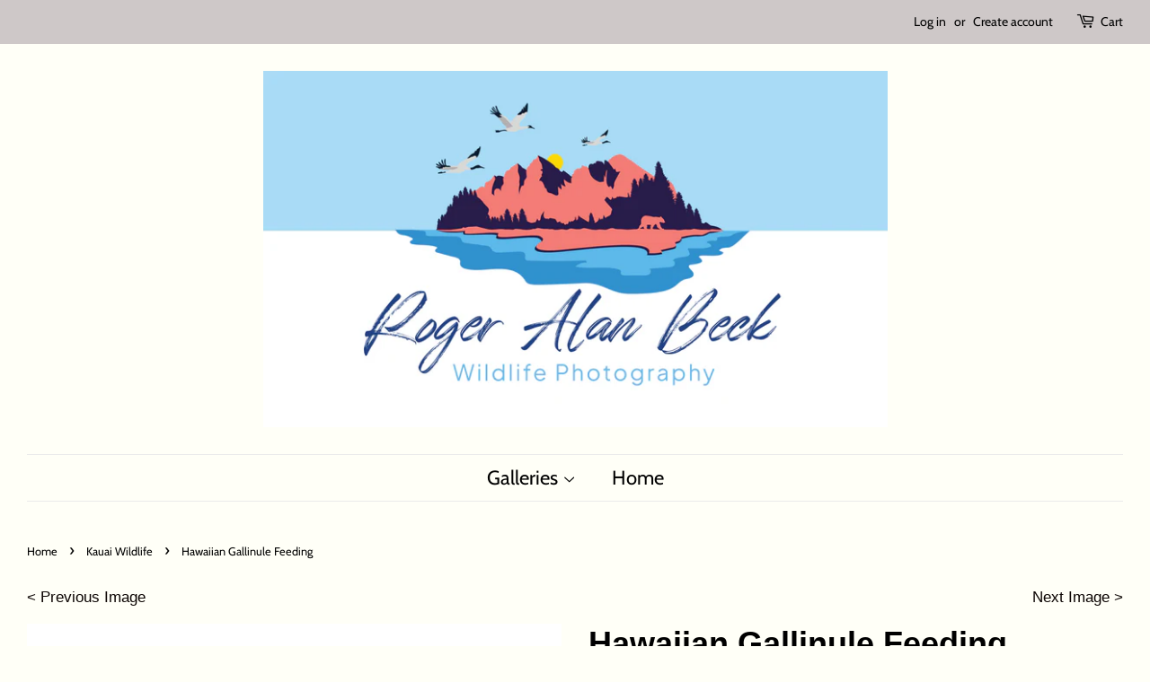

--- FILE ---
content_type: text/html; charset=utf-8
request_url: https://rogeralanbeck.com/collections/apapane/products/copy-of-hawaiian-gallinule-swimming
body_size: 24052
content:
<!doctype html>
<html class="no-js" lang="en">
<head>

  <!-- Basic page needs ================================================== -->
  <meta charset="utf-8">
  <meta http-equiv="X-UA-Compatible" content="IE=edge,chrome=1">

  
  <link rel="shortcut icon" href="//rogeralanbeck.com/cdn/shop/files/750_32x32.jpg?v=1642693202" type="image/png" />
  

  <!-- Title and description ================================================== -->
  <title>
  Hawaiian Gallinule Feeding &ndash; Roger Alan Beck
  </title>

  

  <!-- Social meta ================================================== -->
  <!-- /snippets/social-meta-tags.liquid -->




<meta property="og:site_name" content="Roger Alan Beck">
<meta property="og:url" content="https://rogeralanbeck.com/products/copy-of-hawaiian-gallinule-swimming">
<meta property="og:title" content="Hawaiian Gallinule Feeding">
<meta property="og:type" content="product">
<meta property="og:description" content="Roger Alan Beck Photography">

  <meta property="og:price:amount" content="35.00">
  <meta property="og:price:currency" content="USD">

<meta property="og:image" content="http://rogeralanbeck.com/cdn/shop/products/DSC_9634_1200x1200.jpg?v=1643207970">
<meta property="og:image:secure_url" content="https://rogeralanbeck.com/cdn/shop/products/DSC_9634_1200x1200.jpg?v=1643207970">


<meta name="twitter:card" content="summary_large_image">
<meta name="twitter:title" content="Hawaiian Gallinule Feeding">
<meta name="twitter:description" content="Roger Alan Beck Photography">


  <!-- Helpers ================================================== -->
  <link rel="canonical" href="https://rogeralanbeck.com/products/copy-of-hawaiian-gallinule-swimming">
  <meta name="viewport" content="width=device-width,initial-scale=1">
  <meta name="theme-color" content="#0d0d0d">

  <!-- CSS ================================================== -->
  <link href="//rogeralanbeck.com/cdn/shop/t/9/assets/timber.scss.css?v=81156784354203330601759332681" rel="stylesheet" type="text/css" media="all" />
  <link href="//rogeralanbeck.com/cdn/shop/t/9/assets/theme.scss.css?v=138381183333162489131759332681" rel="stylesheet" type="text/css" media="all" />

  <script>
    window.theme = window.theme || {};

    var theme = {
      strings: {
        addToCart: "Add to Cart",
        soldOut: "Sold Out",
        unavailable: "Unavailable",
        zoomClose: "Close (Esc)",
        zoomPrev: "Previous (Left arrow key)",
        zoomNext: "Next (Right arrow key)",
        addressError: "Error looking up that address",
        addressNoResults: "No results for that address",
        addressQueryLimit: "You have exceeded the Google API usage limit. Consider upgrading to a \u003ca href=\"https:\/\/developers.google.com\/maps\/premium\/usage-limits\"\u003ePremium Plan\u003c\/a\u003e.",
        authError: "There was a problem authenticating your Google Maps API Key."
      },
      settings: {
        // Adding some settings to allow the editor to update correctly when they are changed
        enableWideLayout: true,
        typeAccentTransform: false,
        typeAccentSpacing: false,
        baseFontSize: '17px',
        headerBaseFontSize: '36px',
        accentFontSize: '22px'
      },
      variables: {
        mediaQueryMedium: 'screen and (max-width: 768px)',
        bpSmall: false
      },
      moneyFormat: "${{amount}}"
    }

    document.documentElement.className = document.documentElement.className.replace('no-js', 'supports-js');
  </script>

  <!-- Header hook for plugins ================================================== -->
  <!-- starapps_scripts_start -->
<!-- This code is automatically managed by StarApps Studio -->
<!-- Please contact support@starapps.studio for any help -->
<script type="application/json" sa-product-json="true">
          {
            "id": 7229796188320,
            "title": "Hawaiian Gallinule Feeding",
            "handle": "copy-of-hawaiian-gallinule-swimming","product_images": [{ "id":31455815532704,"src":"\/\/rogeralanbeck.com\/cdn\/shop\/products\/DSC_9634.jpg?v=1643207970" }  ],
            "media": [{"alt":null,"id":23860323287200,"position":1,"preview_image":{"aspect_ratio":1.0,"height":1024,"width":1024,"src":"\/\/rogeralanbeck.com\/cdn\/shop\/products\/DSC_9634.jpg?v=1643207970"},"aspect_ratio":1.0,"height":1024,"media_type":"image","src":"\/\/rogeralanbeck.com\/cdn\/shop\/products\/DSC_9634.jpg?v=1643207970","width":1024}],"metafields": {},
            "vendor": "RAB Photography",
            "variants": [{"id":41665201733792,"title":"16x20 matted print","option1":"16x20 matted print","option2":null,"option3":null,"sku":null,"requires_shipping":true,"taxable":true,"featured_image":null,"available":true,"name":"Hawaiian Gallinule Feeding - 16x20 matted print","public_title":"16x20 matted print","options":["16x20 matted print"],"price":7500,"weight":454,"compare_at_price":null,"inventory_management":null,"barcode":null,"requires_selling_plan":false,"selling_plan_allocations":[]},{"id":41665201766560,"title":"11x14 matted print","option1":"11x14 matted print","option2":null,"option3":null,"sku":null,"requires_shipping":true,"taxable":true,"featured_image":null,"available":true,"name":"Hawaiian Gallinule Feeding - 11x14 matted print","public_title":"11x14 matted print","options":["11x14 matted print"],"price":3500,"weight":454,"compare_at_price":null,"inventory_management":null,"barcode":null,"requires_selling_plan":false,"selling_plan_allocations":[]}],
            "url": "\/products\/copy-of-hawaiian-gallinule-swimming",
            "options": [{"name":"Size","position":1,"values":["16x20 matted print","11x14 matted print"]}],
            "images": ["\/\/rogeralanbeck.com\/cdn\/shop\/products\/DSC_9634.jpg?v=1643207970"],
            "featured_image": "\/\/rogeralanbeck.com\/cdn\/shop\/products\/DSC_9634.jpg?v=1643207970",
            "tags": ["1.50","everything","wildlife"],
            "available": true,
            "price_min": 3500,
            "price_max": 7500,
            "compare_at_price_min": 0,
            "compare_at_price_max": 0}
    </script>
<script type="text/javascript" src="https://bcdn.starapps.studio/apps/via/roger-alan-beck/script-1614205907.js?shop=roger-alan-beck.myshopify.com" async></script>
<!-- starapps_scripts_end -->
<script>window.performance && window.performance.mark && window.performance.mark('shopify.content_for_header.start');</script><meta id="shopify-digital-wallet" name="shopify-digital-wallet" content="/53448048800/digital_wallets/dialog">
<meta name="shopify-checkout-api-token" content="0699b3e9e48e677462fb67e0c738a664">
<link rel="alternate" type="application/json+oembed" href="https://rogeralanbeck.com/products/copy-of-hawaiian-gallinule-swimming.oembed">
<script async="async" src="/checkouts/internal/preloads.js?locale=en-US"></script>
<link rel="preconnect" href="https://shop.app" crossorigin="anonymous">
<script async="async" src="https://shop.app/checkouts/internal/preloads.js?locale=en-US&shop_id=53448048800" crossorigin="anonymous"></script>
<script id="shopify-features" type="application/json">{"accessToken":"0699b3e9e48e677462fb67e0c738a664","betas":["rich-media-storefront-analytics"],"domain":"rogeralanbeck.com","predictiveSearch":true,"shopId":53448048800,"locale":"en"}</script>
<script>var Shopify = Shopify || {};
Shopify.shop = "roger-alan-beck.myshopify.com";
Shopify.locale = "en";
Shopify.currency = {"active":"USD","rate":"1.0"};
Shopify.country = "US";
Shopify.theme = {"name":"Copy of Minimal","id":128447545504,"schema_name":"Minimal","schema_version":"12.2.1","theme_store_id":380,"role":"main"};
Shopify.theme.handle = "null";
Shopify.theme.style = {"id":null,"handle":null};
Shopify.cdnHost = "rogeralanbeck.com/cdn";
Shopify.routes = Shopify.routes || {};
Shopify.routes.root = "/";</script>
<script type="module">!function(o){(o.Shopify=o.Shopify||{}).modules=!0}(window);</script>
<script>!function(o){function n(){var o=[];function n(){o.push(Array.prototype.slice.apply(arguments))}return n.q=o,n}var t=o.Shopify=o.Shopify||{};t.loadFeatures=n(),t.autoloadFeatures=n()}(window);</script>
<script>
  window.ShopifyPay = window.ShopifyPay || {};
  window.ShopifyPay.apiHost = "shop.app\/pay";
  window.ShopifyPay.redirectState = null;
</script>
<script id="shop-js-analytics" type="application/json">{"pageType":"product"}</script>
<script defer="defer" async type="module" src="//rogeralanbeck.com/cdn/shopifycloud/shop-js/modules/v2/client.init-shop-cart-sync_WVOgQShq.en.esm.js"></script>
<script defer="defer" async type="module" src="//rogeralanbeck.com/cdn/shopifycloud/shop-js/modules/v2/chunk.common_C_13GLB1.esm.js"></script>
<script defer="defer" async type="module" src="//rogeralanbeck.com/cdn/shopifycloud/shop-js/modules/v2/chunk.modal_CLfMGd0m.esm.js"></script>
<script type="module">
  await import("//rogeralanbeck.com/cdn/shopifycloud/shop-js/modules/v2/client.init-shop-cart-sync_WVOgQShq.en.esm.js");
await import("//rogeralanbeck.com/cdn/shopifycloud/shop-js/modules/v2/chunk.common_C_13GLB1.esm.js");
await import("//rogeralanbeck.com/cdn/shopifycloud/shop-js/modules/v2/chunk.modal_CLfMGd0m.esm.js");

  window.Shopify.SignInWithShop?.initShopCartSync?.({"fedCMEnabled":true,"windoidEnabled":true});

</script>
<script>
  window.Shopify = window.Shopify || {};
  if (!window.Shopify.featureAssets) window.Shopify.featureAssets = {};
  window.Shopify.featureAssets['shop-js'] = {"shop-cart-sync":["modules/v2/client.shop-cart-sync_DuR37GeY.en.esm.js","modules/v2/chunk.common_C_13GLB1.esm.js","modules/v2/chunk.modal_CLfMGd0m.esm.js"],"init-fed-cm":["modules/v2/client.init-fed-cm_BucUoe6W.en.esm.js","modules/v2/chunk.common_C_13GLB1.esm.js","modules/v2/chunk.modal_CLfMGd0m.esm.js"],"shop-toast-manager":["modules/v2/client.shop-toast-manager_B0JfrpKj.en.esm.js","modules/v2/chunk.common_C_13GLB1.esm.js","modules/v2/chunk.modal_CLfMGd0m.esm.js"],"init-shop-cart-sync":["modules/v2/client.init-shop-cart-sync_WVOgQShq.en.esm.js","modules/v2/chunk.common_C_13GLB1.esm.js","modules/v2/chunk.modal_CLfMGd0m.esm.js"],"shop-button":["modules/v2/client.shop-button_B_U3bv27.en.esm.js","modules/v2/chunk.common_C_13GLB1.esm.js","modules/v2/chunk.modal_CLfMGd0m.esm.js"],"init-windoid":["modules/v2/client.init-windoid_DuP9q_di.en.esm.js","modules/v2/chunk.common_C_13GLB1.esm.js","modules/v2/chunk.modal_CLfMGd0m.esm.js"],"shop-cash-offers":["modules/v2/client.shop-cash-offers_BmULhtno.en.esm.js","modules/v2/chunk.common_C_13GLB1.esm.js","modules/v2/chunk.modal_CLfMGd0m.esm.js"],"pay-button":["modules/v2/client.pay-button_CrPSEbOK.en.esm.js","modules/v2/chunk.common_C_13GLB1.esm.js","modules/v2/chunk.modal_CLfMGd0m.esm.js"],"init-customer-accounts":["modules/v2/client.init-customer-accounts_jNk9cPYQ.en.esm.js","modules/v2/client.shop-login-button_DJ5ldayH.en.esm.js","modules/v2/chunk.common_C_13GLB1.esm.js","modules/v2/chunk.modal_CLfMGd0m.esm.js"],"avatar":["modules/v2/client.avatar_BTnouDA3.en.esm.js"],"checkout-modal":["modules/v2/client.checkout-modal_pBPyh9w8.en.esm.js","modules/v2/chunk.common_C_13GLB1.esm.js","modules/v2/chunk.modal_CLfMGd0m.esm.js"],"init-shop-for-new-customer-accounts":["modules/v2/client.init-shop-for-new-customer-accounts_BUoCy7a5.en.esm.js","modules/v2/client.shop-login-button_DJ5ldayH.en.esm.js","modules/v2/chunk.common_C_13GLB1.esm.js","modules/v2/chunk.modal_CLfMGd0m.esm.js"],"init-customer-accounts-sign-up":["modules/v2/client.init-customer-accounts-sign-up_CnczCz9H.en.esm.js","modules/v2/client.shop-login-button_DJ5ldayH.en.esm.js","modules/v2/chunk.common_C_13GLB1.esm.js","modules/v2/chunk.modal_CLfMGd0m.esm.js"],"init-shop-email-lookup-coordinator":["modules/v2/client.init-shop-email-lookup-coordinator_CzjY5t9o.en.esm.js","modules/v2/chunk.common_C_13GLB1.esm.js","modules/v2/chunk.modal_CLfMGd0m.esm.js"],"shop-follow-button":["modules/v2/client.shop-follow-button_CsYC63q7.en.esm.js","modules/v2/chunk.common_C_13GLB1.esm.js","modules/v2/chunk.modal_CLfMGd0m.esm.js"],"shop-login-button":["modules/v2/client.shop-login-button_DJ5ldayH.en.esm.js","modules/v2/chunk.common_C_13GLB1.esm.js","modules/v2/chunk.modal_CLfMGd0m.esm.js"],"shop-login":["modules/v2/client.shop-login_B9ccPdmx.en.esm.js","modules/v2/chunk.common_C_13GLB1.esm.js","modules/v2/chunk.modal_CLfMGd0m.esm.js"],"lead-capture":["modules/v2/client.lead-capture_D0K_KgYb.en.esm.js","modules/v2/chunk.common_C_13GLB1.esm.js","modules/v2/chunk.modal_CLfMGd0m.esm.js"],"payment-terms":["modules/v2/client.payment-terms_BWmiNN46.en.esm.js","modules/v2/chunk.common_C_13GLB1.esm.js","modules/v2/chunk.modal_CLfMGd0m.esm.js"]};
</script>
<script id="__st">var __st={"a":53448048800,"offset":-21600,"reqid":"d6aef2bb-e27a-415f-a8c0-475a7cd6620d-1769550666","pageurl":"rogeralanbeck.com\/collections\/apapane\/products\/copy-of-hawaiian-gallinule-swimming","u":"0f8cbaf95b38","p":"product","rtyp":"product","rid":7229796188320};</script>
<script>window.ShopifyPaypalV4VisibilityTracking = true;</script>
<script id="form-persister">!function(){'use strict';const t='contact',e='new_comment',n=[[t,t],['blogs',e],['comments',e],[t,'customer']],o='password',r='form_key',c=['recaptcha-v3-token','g-recaptcha-response','h-captcha-response',o],s=()=>{try{return window.sessionStorage}catch{return}},i='__shopify_v',u=t=>t.elements[r],a=function(){const t=[...n].map((([t,e])=>`form[action*='/${t}']:not([data-nocaptcha='true']) input[name='form_type'][value='${e}']`)).join(',');var e;return e=t,()=>e?[...document.querySelectorAll(e)].map((t=>t.form)):[]}();function m(t){const e=u(t);a().includes(t)&&(!e||!e.value)&&function(t){try{if(!s())return;!function(t){const e=s();if(!e)return;const n=u(t);if(!n)return;const o=n.value;o&&e.removeItem(o)}(t);const e=Array.from(Array(32),(()=>Math.random().toString(36)[2])).join('');!function(t,e){u(t)||t.append(Object.assign(document.createElement('input'),{type:'hidden',name:r})),t.elements[r].value=e}(t,e),function(t,e){const n=s();if(!n)return;const r=[...t.querySelectorAll(`input[type='${o}']`)].map((({name:t})=>t)),u=[...c,...r],a={};for(const[o,c]of new FormData(t).entries())u.includes(o)||(a[o]=c);n.setItem(e,JSON.stringify({[i]:1,action:t.action,data:a}))}(t,e)}catch(e){console.error('failed to persist form',e)}}(t)}const f=t=>{if('true'===t.dataset.persistBound)return;const e=function(t,e){const n=function(t){return'function'==typeof t.submit?t.submit:HTMLFormElement.prototype.submit}(t).bind(t);return function(){let t;return()=>{t||(t=!0,(()=>{try{e(),n()}catch(t){(t=>{console.error('form submit failed',t)})(t)}})(),setTimeout((()=>t=!1),250))}}()}(t,(()=>{m(t)}));!function(t,e){if('function'==typeof t.submit&&'function'==typeof e)try{t.submit=e}catch{}}(t,e),t.addEventListener('submit',(t=>{t.preventDefault(),e()})),t.dataset.persistBound='true'};!function(){function t(t){const e=(t=>{const e=t.target;return e instanceof HTMLFormElement?e:e&&e.form})(t);e&&m(e)}document.addEventListener('submit',t),document.addEventListener('DOMContentLoaded',(()=>{const e=a();for(const t of e)f(t);var n;n=document.body,new window.MutationObserver((t=>{for(const e of t)if('childList'===e.type&&e.addedNodes.length)for(const t of e.addedNodes)1===t.nodeType&&'FORM'===t.tagName&&a().includes(t)&&f(t)})).observe(n,{childList:!0,subtree:!0,attributes:!1}),document.removeEventListener('submit',t)}))}()}();</script>
<script integrity="sha256-4kQ18oKyAcykRKYeNunJcIwy7WH5gtpwJnB7kiuLZ1E=" data-source-attribution="shopify.loadfeatures" defer="defer" src="//rogeralanbeck.com/cdn/shopifycloud/storefront/assets/storefront/load_feature-a0a9edcb.js" crossorigin="anonymous"></script>
<script crossorigin="anonymous" defer="defer" src="//rogeralanbeck.com/cdn/shopifycloud/storefront/assets/shopify_pay/storefront-65b4c6d7.js?v=20250812"></script>
<script data-source-attribution="shopify.dynamic_checkout.dynamic.init">var Shopify=Shopify||{};Shopify.PaymentButton=Shopify.PaymentButton||{isStorefrontPortableWallets:!0,init:function(){window.Shopify.PaymentButton.init=function(){};var t=document.createElement("script");t.src="https://rogeralanbeck.com/cdn/shopifycloud/portable-wallets/latest/portable-wallets.en.js",t.type="module",document.head.appendChild(t)}};
</script>
<script data-source-attribution="shopify.dynamic_checkout.buyer_consent">
  function portableWalletsHideBuyerConsent(e){var t=document.getElementById("shopify-buyer-consent"),n=document.getElementById("shopify-subscription-policy-button");t&&n&&(t.classList.add("hidden"),t.setAttribute("aria-hidden","true"),n.removeEventListener("click",e))}function portableWalletsShowBuyerConsent(e){var t=document.getElementById("shopify-buyer-consent"),n=document.getElementById("shopify-subscription-policy-button");t&&n&&(t.classList.remove("hidden"),t.removeAttribute("aria-hidden"),n.addEventListener("click",e))}window.Shopify?.PaymentButton&&(window.Shopify.PaymentButton.hideBuyerConsent=portableWalletsHideBuyerConsent,window.Shopify.PaymentButton.showBuyerConsent=portableWalletsShowBuyerConsent);
</script>
<script data-source-attribution="shopify.dynamic_checkout.cart.bootstrap">document.addEventListener("DOMContentLoaded",(function(){function t(){return document.querySelector("shopify-accelerated-checkout-cart, shopify-accelerated-checkout")}if(t())Shopify.PaymentButton.init();else{new MutationObserver((function(e,n){t()&&(Shopify.PaymentButton.init(),n.disconnect())})).observe(document.body,{childList:!0,subtree:!0})}}));
</script>
<link id="shopify-accelerated-checkout-styles" rel="stylesheet" media="screen" href="https://rogeralanbeck.com/cdn/shopifycloud/portable-wallets/latest/accelerated-checkout-backwards-compat.css" crossorigin="anonymous">
<style id="shopify-accelerated-checkout-cart">
        #shopify-buyer-consent {
  margin-top: 1em;
  display: inline-block;
  width: 100%;
}

#shopify-buyer-consent.hidden {
  display: none;
}

#shopify-subscription-policy-button {
  background: none;
  border: none;
  padding: 0;
  text-decoration: underline;
  font-size: inherit;
  cursor: pointer;
}

#shopify-subscription-policy-button::before {
  box-shadow: none;
}

      </style>

<script>window.performance && window.performance.mark && window.performance.mark('shopify.content_for_header.end');</script>

  <script src="//rogeralanbeck.com/cdn/shop/t/9/assets/jquery-2.2.3.min.js?v=58211863146907186831643745616" type="text/javascript"></script>

  <script src="//rogeralanbeck.com/cdn/shop/t/9/assets/lazysizes.min.js?v=155223123402716617051643745616" async="async"></script>

  
  

<link href="//rogeralanbeck.com/cdn/shop/t/9/assets/eoshhidepricecart.scss.css?v=66791727670569877861643745638" rel="stylesheet" type="text/css" media="all" />


	
<!-- 786/92 ASM SAW KGN -->
<!-- App First CSS [Version-1] is included below -->
<link href="//rogeralanbeck.com/cdn/shop/t/9/assets/cws_quotation.css?v=111506053867292410181643745605" rel="stylesheet" type="text/css" media="all" />

<!-- App Upgraded CSS [Version-2] is included below -->
<link href="//rogeralanbeck.com/cdn/shop/t/9/assets/cws_quotation_upgraded.css?v=9825966847124897221643745609" rel="stylesheet" type="text/css" media="all" />

<!-- Quote Configurations -->
<script src="//rogeralanbeck.com/cdn/shop/t/9/assets/cws_quotation_config.js?v=52479842802338003101643745606" type="text/javascript"></script>

<!-- Liquid Error Handling -->
<!-- Check Jquery Version Cases -->
<script type="text/javascript">
if ((typeof jQuery === "undefined") || (jQuery.fn.jquery.replace(/\.(\d)/g,".0$1").replace(/\.0(\d{2})/g,".$1") < "1.08.01")) {
    document.write(unescape("%3Cscript src='//code.jquery.com/jquery-1.12.4.min.js' type='text/javascript'%3E%3C/script%3E"));
}

</script>

<!-- JS -->
<script type="text/javascript">
  	//Static Class/Id arrays based on free shopify themes
    var product_container_ele = ['.product-info','li','div.grid__item', 'div.product', 'div.grid-view-item','div.collection__item','div[class*="product-item"]','article[class*="productgrid"]','article[class*="card"]','div.xs-card','a[href*="/products/"]','.product-index','.owl-item','.isp_grid_result','.snize-product','.grid-item','div.card','.flickity-viewport .product-wrap','article, div.related-products a','.product--wrapper','.bk-product','.box.product','.box_1','.indiv-product','.product-index','.product-car','.product-card','.product-wrap','.product:not(body)','.products .one-third.column.thumbnail','.limespot-recommendation-box-item .ls-link','.mp-product-grid','.product-grid .four-col .product-link .img-outer','.collection-matrix .grid__item','.product-grid .product-item','.ais-product','.ProductItem__Wrapper','.grid-product__content','.bkt--products-vertical','.lb-product-wrapper','.product-link .rimage-outer-wrapper','.grid__cell .product-item','.item.large--one-quarter','div.list-view-item'];
    
	var addtocart_selectors = [".product-form__add-to-cart",".shopify-payment-button","#AddToCart-product-template","#AddToCart","#addToCart-product-template",".product__add-to-cart-button",".product-form__cart-submit",".add-to-cart",".productitem--action-atc",".product-form--atc-button",".product-menu-button-atc",".product__add-to-cart",".product-add",".add-to-cart-button","#addToCart",".add_to_cart",".product-item-quick-shop","#add-to-cart",".productForm-submit",".add-to-cart-btn",".product-single__add-btn",".quick-add--add-button",".product-page--add-to-cart",".addToCart",".button.add",".btn-cart","button#add",".addtocart",".AddtoCart",".product-add input.add","button#purchase","#AddToCart--product-template"];
	
	var price_selectors = [".product__prices",".price-box","#comparePrice-product-template","#ProductPrice-product-template","#ProductPrice",".product-price",".product__price","#productPrice-product-template",".product__current-price",".product-thumb-caption-price-current",".product-item-caption-price-current",".grid-product__price",".product__price","span.price","span.product-price",".productitem--price",".product-pricing","span.money",".product-item__price",".product-list-item-price","p.price","div.price",".product-meta__prices","div.product-price","span#price",".price.money","h3.price","a.price",".price-area",".product-item-price",".pricearea","#ComparePrice",".product--price-wrapper",".product-page--price-wrapper",".ComparePrice",".ProductPrice",".price",".product-single__price-product-template",".product-info-price",".price-money",".prod-price","#price-field",".product-grid--price",".prices",".pricing","#product-price",".money-styling",".compare-at-price",".product-item--price",".card__price",".product-card__price",".product-price__price",".product-item__price-wrapper",".product-single__price",".grid-product__price-wrap","a.grid-link p.grid-link__meta"];
	
  	var qty_selectors = [".product-form__item--quantity",".product-single__quantity",".js-qty",".quantity-wrapper",".quantity-selector",".product-form__quantity-selector",".product-single__addtocart label"];
  	
	var variant_dropdown_selectors = [".selector-wrapper",".product-form .selector-wrapper label",".product-form__select","select.single-option-selector","label[for^='SingleOptionSelector']","label[for^='productSelect-product-template-option']","label.single-option-selector__label","label.single-option-radio__label","[id^='ProductSelect-option']","label[for^='ProductSelect-product-template-option-']"];
 
  	//Get Configurations
    var json_file_cont = JSON.parse(cwsQAConfigs);
   	window.qmp_pro_ids = json_file_cont.products.toString().replace(/(^,)|(,$)/g, "");
  	window.qmp_allow_quote_for_soldout = json_file_cont.allow_quote_for_soldout;
  	window.hide_addtocart = json_file_cont.hide_add_to_cart;
  	window.product_container_element = json_file_cont.product_container_element;
  	window.hide_price = json_file_cont.hide_price;
  	window.hide_add_to_cart_class = json_file_cont.hide_add_to_cart_class;
  	window.hide_price_element = json_file_cont.hide_price_element;
	window.quick_quote_form_use = json_file_cont.quick_quote_form_use;
    window.show_button_on = json_file_cont.show_button_on;
  
  	var cws_config_path = "//rogeralanbeck.com/cdn/shop/t/9/assets/cws_quotation_config.js?v=52479842802338003101643745606";
  
  	//Get enable/disable config.
  	window.enable_app = json_file_cont.enable_app;
    
  	//Set currency format
  	window.qmp_money_format = "${{amount}}"; 
   
    //Get current Template
    window.curr_template = "product";
      
    //Get Product Handle
    window.product_handle = "copy-of-hawaiian-gallinule-swimming";
    
	//Get Product Id
    window.product_id = "7229796188320";
    
   	//Get Shop Domain
    window.shop_domain = 'roger-alan-beck.myshopify.com';
  	
    //Get Re-Captcha values
    window.enable_re_captcha = json_file_cont.enable_re_captcha;
    window.re_captcha_site_key = json_file_cont.re_captcha_site_key;
  
  	//Get Form Required Fields
  	window.required_field = json_file_cont.required_field;
    
    //Get Language Translations
    window.var_save_label = "Save"; 
	window.add_to_quote_success_message = "Items are added to Quote successfully."; 
	window.add_to_quote_btn = "Add to Quote";
    window.soldout = "Sold out";
   	window.first_name_lbl = "First Name";
  	window.last_name_lbl = "Last Name";
  	window.email_lbl = "Email";  
  	window.message_lbl = "Message"; 
  	window.phone_no_lbl = "Phone Number"; 
  	window.company_lbl = "Company"; 
  	window.submit_quote_lbl = "Submit Quote"; 
  	window.first_name_error_text = "First Name Field is required."; 
    window.last_name_error_text = "Last Name Field is required.";
    window.email_error_text = "Email Field is required."; 
    window.invalid_email_error_text = "Email Address is invalid."; 
    window.message_error_text = "Message Field is required.";
    window.phone_error_text = "Phone Number Field is required."; 
    window.invalid_phone_error_text = "Phone Number is invalid."; 
    window.company_error_text = "Company Field is required."; 
    window.captcha_error_text = "Captcha validation is required."; 
  	window.thank_you_msg = "Thank you for submitting your request for a quote. Your quote request number is"; 
  	window.soldout_message = "Sorry! Quote is not submitted successfully as Item is soldout."; 
    window.quote_checkout_error = "Sorry! You cannot checkout as no draft order is created yet, Please contact to Store Owner."; 
  	window.maximum_qty_message = "We have maximum %s items in stock.";   
	var qty_str = window.maximum_qty_message;
    var qty_str_arr = qty_str.toString().split("%s");
	window.maximum_qty_msg1 = qty_str_arr[0];
	window.maximum_qty_msg2= qty_str_arr[1];
  	window.out_of_stock_message = "Sorry! Item is out of stock for Quotation.";  
	window.request_for_a_quote_btn = "Request For Quote"; 
    window.view_quote_text = "View Quote"; 
    window.submitting_label = "Submitting";
    window.submit_quote_btn = "Submit Quote"; 
    
    //Columns
    window.prd_name = "Product Name"; 
  	window.prd_img = "Product Image"; 
  	window.prd_price = "Product Price"; 
  	window.prd_qty = "Quantity"; 
  
    //Get Variant Table Configs.
    window.variant_table_default_qty = json_file_cont.variant_table_default_qty;
    window.show_variant_img = json_file_cont.show_variant_img;
    window.variant_img_size = json_file_cont.variant_img_size;
  	window.show_sku = json_file_cont.show_sku;
  	window.sku_text = json_file_cont.sku_text;
  
  	//Get floating quote cart show/hide config.
  	window.show_floating_quote_cart = json_file_cont.show_floating_quote_cart;
      
  	//No Image Path
  	window.no_img = "//rogeralanbeck.com/cdn/shop/t/9/assets/cws_quotation_no_img.png?v=36470319120580749811643745608";
    
    //Theme Store Id
    window.theme_store_id = Shopify.theme.theme_store_id;
  	var shp_themes = [796,380,730,829,679,782,775,766,719,578,885]; 
      
    //Data url
    window.data_url = 'https://www.requestaquoteshp.capacitywebservices.com/ajax/quick_quote_product_form.php';
   
    //Hide Add to Cart & Price Feature Custom Theme Solution
	if(typeof window.product_container_element !== "undefined") {
    	if(window.product_container_element != "") {
     		window.product_container_element = window.product_container_element.replace(/(^,)|(,$)/g, "");
    		product_container_ele.push(window.product_container_element);
    	}
	}
  
	if(typeof window.hide_add_to_cart_class !== "undefined") {
  		if(window.hide_add_to_cart_class != "") {
      		window.hide_add_to_cart_class = window.hide_add_to_cart_class.replace(/(^,)|(,$)/g, "");
    		addtocart_selectors.push(window.hide_add_to_cart_class);
    	}
	}

	if(typeof window.hide_price_element !== "undefined") {
  		if(window.hide_price_element != "") {
  			window.hide_price_element = window.hide_price_element.replace(/(^,)|(,$)/g, "");
   			price_selectors.push(window.hide_price_element);
    	}
	}

    //Pass Classes / Ids element full string data to Quote JS.
 	window.product_container_ele = product_container_ele.toString();
    window.addtocart_selectors = addtocart_selectors.toString();
    window.price_selectors = price_selectors.toString();
  	window.qty_selectors = qty_selectors.toString();
  	window.variant_dropdown_selectors = variant_dropdown_selectors.toString();
  
  	//If customer is logged in then autofilled quote form fields values.
  	window.cust_first_name = "";
    window.cust_last_name = "";
    window.cust_email = "";
    window.cust_phone = "";
 
  	//Check if not included then include Shopify AJAX API LIBRARY
    var exist_script = jQuery('script[src*="api.jquery"]').length;
  	var ajax_api_js = "//rogeralanbeck.com/cdn/shopifycloud/storefront/assets/themes_support/api.jquery-7ab1a3a4.js";
   	
    if(!exist_script) { 
    	document.write(unescape("%3Cscript src='"+ajax_api_js+"' type='text/javascript'%3E%3C/script%3E"));
   	} 
</script>

<script type="text/javascript">
    //Re-Captcha included on Quote Form Only - 786
  	if(window.enable_re_captcha == "yes" && window.re_captcha_site_key != "") {	
      	
     		document.write(unescape("%3Cscript src='https://www.google.com/recaptcha/api.js?onload=loadCaptcha&render=explicit' type='text/javascript' async defer%3E%3C/script%3E"));
       	
      
      	if(window.location.href.indexOf("/apps/quote-request") != -1) {	
     		document.write(unescape("%3Cscript src='https://www.google.com/recaptcha/api.js?onload=loadCaptcha&render=explicit' type='text/javascript' async defer%3E%3C/script%3E"));
  		}
  	}
  
	var add_to_quote = "//rogeralanbeck.com/cdn/shop/t/9/assets/cws_quotation.js?v=2174670337545121211643745605";
    
    //Hide Price
	window.hidePrice = function() {
    var enabled_ids_array = new Array();
  	enabled_ids_array = window.qmp_pro_ids.toString().split(',');
 
  	var elem = document.getElementsByTagName("html")[0];
	elem.style.opacity = 0;
    
    if(window.hide_price == 0) {
    	jQuery(window.price_selectors).remove();                                     	
    }
                                  
    if(window.hide_price == 1) {
  		//Loop through our Define endpoint around each Product then add button dynamically.
  		jQuery('[id^=qmp-collection-script-]').each(function(index,value) {
    		var prd_id = jQuery(this).attr("data-id");
    		
          	if(jQuery.inArray(prd_id,enabled_ids_array) != -1){
       			jQuery('script[data-id="' + prd_id + '"]').closest(window.product_container_ele).find(window.price_selectors).remove();  
    		}
  		});                               
     }
                                  
     jQuery("body").css("opacity", 1);
     jQuery("html").css("opacity", 1);
	};
  
    if(window.location.href.indexOf("/apps/quote-request") == -1) { 	
      	document.write(unescape("%3Cscript src='"+add_to_quote+"' type='text/javascript'%3E%3C/script%3E"));
    } else {
     	var timeOut = false;	  
     	jQuery(document).on('DOMNodeInserted',window.product_container_element, function(e) {
           timeOut = setTimeout(function(){ 
           		if(jQuery(e.target).find(".qmp_button_container")){
               		//Hide Price Solution for AJAX BASED SEARCH BAR on "REQUEST A QUOTE" page. (786/ASK)  
                   	window.hidePrice();
				}
           }, 100);
        });
  	}	
</script>

				
 
<!-- "snippets/pagefly-header.liquid" was not rendered, the associated app was uninstalled -->
 <link href="//rogeralanbeck.com/cdn/shop/t/9/assets/eoshhidepricecart.scss.css?v=66791727670569877861643745638" rel="stylesheet" type="text/css" media="all" />    <script>
      if(typeof window.csapps === 'undefined'){
        
        
        window.csapps = {
          shop_slug: "roger-alan-beck",
          store_id: "roger-alan-beck.myshopify.com",
          store_domain: "rogeralanbeck.com",
          money_format: "${{amount}}",
          cart: null,
          product: null,
          product_collections: null,
          product_variants: null,
          is_volume_discount: null,
          is_bundle_discount: null,
          bundle_class: '.aiod-bundle-discount-wrap',
          product_id: null,
          page_type: null,
          vd_url: 'https://aiod.cirkleinc.com',
          proxy_version: 'aiodPro',
          customer: null,
          currency_symbol: "$",
          currency_code: 'USD'
        }
        window.csapps.page_type = "index";
        
        
        window.csapps.cart = {"note":null,"attributes":{},"original_total_price":0,"total_price":0,"total_discount":0,"total_weight":0.0,"item_count":0,"items":[],"requires_shipping":false,"currency":"USD","items_subtotal_price":0,"cart_level_discount_applications":[],"checkout_charge_amount":0}
          if (typeof window.csapps.cart.items == "object") {
            for (var i = 0; i < window.csapps.cart.items.length; i++) {
              ["sku", "grams", "vendor", "url", "image", "handle", "requires_shipping", "product_type", "product_description"].map(function (a) {
                delete window.csapps.cart.items[i][a]
              })
            }
          }
        window.csapps.cart_collections = {}
        

        window.csapps.page_type = "product"
        window.csapps.product_id = "7229796188320";
        window.csapps.product = {"id":7229796188320,"title":"Hawaiian Gallinule Feeding","handle":"copy-of-hawaiian-gallinule-swimming","description":"","published_at":"2022-01-26T08:39:19-06:00","created_at":"2022-01-26T08:39:19-06:00","vendor":"RAB Photography","type":"","tags":["1.50","everything","wildlife"],"price":3500,"price_min":3500,"price_max":7500,"available":true,"price_varies":true,"compare_at_price":null,"compare_at_price_min":0,"compare_at_price_max":0,"compare_at_price_varies":false,"variants":[{"id":41665201733792,"title":"16x20 matted print","option1":"16x20 matted print","option2":null,"option3":null,"sku":null,"requires_shipping":true,"taxable":true,"featured_image":null,"available":true,"name":"Hawaiian Gallinule Feeding - 16x20 matted print","public_title":"16x20 matted print","options":["16x20 matted print"],"price":7500,"weight":454,"compare_at_price":null,"inventory_management":null,"barcode":null,"requires_selling_plan":false,"selling_plan_allocations":[]},{"id":41665201766560,"title":"11x14 matted print","option1":"11x14 matted print","option2":null,"option3":null,"sku":null,"requires_shipping":true,"taxable":true,"featured_image":null,"available":true,"name":"Hawaiian Gallinule Feeding - 11x14 matted print","public_title":"11x14 matted print","options":["11x14 matted print"],"price":3500,"weight":454,"compare_at_price":null,"inventory_management":null,"barcode":null,"requires_selling_plan":false,"selling_plan_allocations":[]}],"images":["\/\/rogeralanbeck.com\/cdn\/shop\/products\/DSC_9634.jpg?v=1643207970"],"featured_image":"\/\/rogeralanbeck.com\/cdn\/shop\/products\/DSC_9634.jpg?v=1643207970","options":["Size"],"media":[{"alt":null,"id":23860323287200,"position":1,"preview_image":{"aspect_ratio":1.0,"height":1024,"width":1024,"src":"\/\/rogeralanbeck.com\/cdn\/shop\/products\/DSC_9634.jpg?v=1643207970"},"aspect_ratio":1.0,"height":1024,"media_type":"image","src":"\/\/rogeralanbeck.com\/cdn\/shop\/products\/DSC_9634.jpg?v=1643207970","width":1024}],"requires_selling_plan":false,"selling_plan_groups":[],"content":""}

        window.csapps.product_collection = []
        
        window.csapps.product_collection.push(292084580512)
        
        window.csapps.product_collection.push(290030583968)
        

        window.csapps.product_variant = []
        
        window.csapps.product_variant.push(41665201733792)
        
        window.csapps.product_variant.push(41665201766560)
        

        window.csapps.product_collections = window.csapps.product_collection.toString();
        window.csapps.product_variants = window.csapps.product_variant.toString();
        

        
        
        window.csapps.settings = {"general":{"type":"0","type_text":"General Setting","setting":{"title":{"font_style":"inherit","font_size":"24","font_color":"#008060"},"product_name":{"font_style":"inherit","font_size":"16","font_color":"#000000"},"price":{"font_style":"inherit","font_size":"16","font_color":"#000000"},"total_amount":{"font_style":"inherit","font_size":"16","font_color":"#000000"},"plus_sign":{"font_style":"inherit","font_size":"16","font_color":"#EFEFEF","background_color":"#008060"},"button_text":{"font_style":"inherit","font_size":"16","font_color":"#FFFFFF"},"button_box":{"background_color":"#000000","border_width":"1","border_type":"Solid","border_color":"#008060"},"product_box":{"background_color":"#FFFFFF","border_width":"1","border_type":"Solid","border_color":"#EDEEEF"},"top_bar":{"background_color":"#EFEFEF","close_icon_color":"#000000","font_style":"normal","font_size":"14","font_color":"#000000"},"popup_close_icon":{"background_color":"#008060","close_icon_color":"#EFEFEF"},"messages":{"no_thanks":"No Thanks","save_price":"Save Price:"},"cart_page":{"line_item_text_color":"#FF0000","cart_total_discount_text_color":"#000000"}}},"language":{"type":"1","type_text":"Language Setting","setting":{"bundle_settings":{"total_price":"Total Price","quantity":"QTY","not_available":"{{title}} is not available","save":"Save","load_more":"Load More"},"free_gift_settings":{"initial_message":"Spend {{amount}} more to claim your free gifts","cart_show_gift_button":"Show Free Gift","add_to_cart_button_text":"Add to cart","sold_out_button_text":"Sold out"},"volume_settings":{"buy_more_save_more":"Buy More, Save More!","discount":"Discount","minimum_quantity":"Min QTY","maximum_quantity":"Max QTY","minimum_quantity_before":"Buy","maximum_quantity_after":"+","offer_text":"Off","get_a_text":"Get each product at","required_quantity_msg":"Add {{quantity}} more for {{discount}}.","required_purchased_amount_msg":"Spend {{amount}} to get offer."},"wholesale_settings":{"minimum_quantity_message":"Offer {{offer}} is available. Purchase minimum of {{amount}} to get {{discount}} off."},"bogo_settings":{"initial_message":"Buy products and get discount on products","progress_message":"You are eligible to get bogo product.","store_collection_message":"This offer is valid for collection","cart_show_bogo_button":"Show Bogo","add_to_cart_button_text":"Add to cart","sold_out_button_text":"Sold out"},"general_settings":{"initial_message":"Add more {{amount}} for get {{discount}} discount."},"post_purchase":{"save_text":"Save","off_text":"Off","pay_now_btn":"Pay Now","decline_btn":"Decline","quantity":"Quantity","total":"Total","subtotal":"Subtotal","discount":"Discount","shipping":"Shipping","taxes":"Taxes","free":"Free","min_qty_msg":"Quantity should not lower than {{min}}!","max_qty_msg":"Quantity should not greater than {{max}}!"},"discount_code":{"placeholder_msg":"Enter discount code","success_msg":"{{code_list}} Discount code applied successfully","error_msg":"Invalid discount code","required_login_msg":"{{code_list}} Discount code need to login for apply discount or free shipping.","apply_button_text":"Apply","free_shipping":"Free Shipping"}}},"table-design":{"type":"2","type_text":"Table Design Setting","setting":{"table_min_width":"100%","table_max_width":"100%","table_background_color":"#FFFFFF","table_border_width":"1","table_border_type":"solid","table_border_color":"#C9CCCF","table_header_background_color":"#FFFFFF","table_header_border_color":"#8C9196","table_header_font_style":"revert","table_hover_background_color":"#DADADA","table_font_size":"14","table_font_color":"#202223"}},"discount":{"type":"4","type_text":"Discount Setting","setting":{"apply_multiple_discount":"no","multi_currency":"percentage_based","apply_discount":"draft_order","apply_discount_on":"cart_level","discount_code_prefix":"CSAIOD","offer_title":"DISCOUNT_OFFERS","bogo_buys":"yes","bogo_buys_count_in_other":"yes","free_shipping_text":"Free_Shipping","discount_code_box":"disable","apply_multiple_code":"yes","add_order_tag":"yes","discount_code_life":"1","sales_channel":"both"}}};
        
        
        window.csapps.offers_meta = {"offers":{"offers_type":["3"],"offers_type_text":{"bundle":"0","volume":"1","wholesale":"2","bogo":"3","general":"4","gift":"5","post-purchase":"6"}}};
        

        window.csapps.ignore_csapp_cart_reload = (typeof ignore_csapp_cart_reload === 'undefined') ? false : true;
        window.csapps.money_format = (typeof aiod_theme_currency === 'undefined') ? window.csapps.money_format : aiod_theme_currency;
      }
    </script>
	<script src="//rogeralanbeck.com/cdn/shop/t/9/assets/cscode_discount_js.js?v=145211608852250537451647562279" defer="defer"></script>
<link href="https://monorail-edge.shopifysvc.com" rel="dns-prefetch">
<script>(function(){if ("sendBeacon" in navigator && "performance" in window) {try {var session_token_from_headers = performance.getEntriesByType('navigation')[0].serverTiming.find(x => x.name == '_s').description;} catch {var session_token_from_headers = undefined;}var session_cookie_matches = document.cookie.match(/_shopify_s=([^;]*)/);var session_token_from_cookie = session_cookie_matches && session_cookie_matches.length === 2 ? session_cookie_matches[1] : "";var session_token = session_token_from_headers || session_token_from_cookie || "";function handle_abandonment_event(e) {var entries = performance.getEntries().filter(function(entry) {return /monorail-edge.shopifysvc.com/.test(entry.name);});if (!window.abandonment_tracked && entries.length === 0) {window.abandonment_tracked = true;var currentMs = Date.now();var navigation_start = performance.timing.navigationStart;var payload = {shop_id: 53448048800,url: window.location.href,navigation_start,duration: currentMs - navigation_start,session_token,page_type: "product"};window.navigator.sendBeacon("https://monorail-edge.shopifysvc.com/v1/produce", JSON.stringify({schema_id: "online_store_buyer_site_abandonment/1.1",payload: payload,metadata: {event_created_at_ms: currentMs,event_sent_at_ms: currentMs}}));}}window.addEventListener('pagehide', handle_abandonment_event);}}());</script>
<script id="web-pixels-manager-setup">(function e(e,d,r,n,o){if(void 0===o&&(o={}),!Boolean(null===(a=null===(i=window.Shopify)||void 0===i?void 0:i.analytics)||void 0===a?void 0:a.replayQueue)){var i,a;window.Shopify=window.Shopify||{};var t=window.Shopify;t.analytics=t.analytics||{};var s=t.analytics;s.replayQueue=[],s.publish=function(e,d,r){return s.replayQueue.push([e,d,r]),!0};try{self.performance.mark("wpm:start")}catch(e){}var l=function(){var e={modern:/Edge?\/(1{2}[4-9]|1[2-9]\d|[2-9]\d{2}|\d{4,})\.\d+(\.\d+|)|Firefox\/(1{2}[4-9]|1[2-9]\d|[2-9]\d{2}|\d{4,})\.\d+(\.\d+|)|Chrom(ium|e)\/(9{2}|\d{3,})\.\d+(\.\d+|)|(Maci|X1{2}).+ Version\/(15\.\d+|(1[6-9]|[2-9]\d|\d{3,})\.\d+)([,.]\d+|)( \(\w+\)|)( Mobile\/\w+|) Safari\/|Chrome.+OPR\/(9{2}|\d{3,})\.\d+\.\d+|(CPU[ +]OS|iPhone[ +]OS|CPU[ +]iPhone|CPU IPhone OS|CPU iPad OS)[ +]+(15[._]\d+|(1[6-9]|[2-9]\d|\d{3,})[._]\d+)([._]\d+|)|Android:?[ /-](13[3-9]|1[4-9]\d|[2-9]\d{2}|\d{4,})(\.\d+|)(\.\d+|)|Android.+Firefox\/(13[5-9]|1[4-9]\d|[2-9]\d{2}|\d{4,})\.\d+(\.\d+|)|Android.+Chrom(ium|e)\/(13[3-9]|1[4-9]\d|[2-9]\d{2}|\d{4,})\.\d+(\.\d+|)|SamsungBrowser\/([2-9]\d|\d{3,})\.\d+/,legacy:/Edge?\/(1[6-9]|[2-9]\d|\d{3,})\.\d+(\.\d+|)|Firefox\/(5[4-9]|[6-9]\d|\d{3,})\.\d+(\.\d+|)|Chrom(ium|e)\/(5[1-9]|[6-9]\d|\d{3,})\.\d+(\.\d+|)([\d.]+$|.*Safari\/(?![\d.]+ Edge\/[\d.]+$))|(Maci|X1{2}).+ Version\/(10\.\d+|(1[1-9]|[2-9]\d|\d{3,})\.\d+)([,.]\d+|)( \(\w+\)|)( Mobile\/\w+|) Safari\/|Chrome.+OPR\/(3[89]|[4-9]\d|\d{3,})\.\d+\.\d+|(CPU[ +]OS|iPhone[ +]OS|CPU[ +]iPhone|CPU IPhone OS|CPU iPad OS)[ +]+(10[._]\d+|(1[1-9]|[2-9]\d|\d{3,})[._]\d+)([._]\d+|)|Android:?[ /-](13[3-9]|1[4-9]\d|[2-9]\d{2}|\d{4,})(\.\d+|)(\.\d+|)|Mobile Safari.+OPR\/([89]\d|\d{3,})\.\d+\.\d+|Android.+Firefox\/(13[5-9]|1[4-9]\d|[2-9]\d{2}|\d{4,})\.\d+(\.\d+|)|Android.+Chrom(ium|e)\/(13[3-9]|1[4-9]\d|[2-9]\d{2}|\d{4,})\.\d+(\.\d+|)|Android.+(UC? ?Browser|UCWEB|U3)[ /]?(15\.([5-9]|\d{2,})|(1[6-9]|[2-9]\d|\d{3,})\.\d+)\.\d+|SamsungBrowser\/(5\.\d+|([6-9]|\d{2,})\.\d+)|Android.+MQ{2}Browser\/(14(\.(9|\d{2,})|)|(1[5-9]|[2-9]\d|\d{3,})(\.\d+|))(\.\d+|)|K[Aa][Ii]OS\/(3\.\d+|([4-9]|\d{2,})\.\d+)(\.\d+|)/},d=e.modern,r=e.legacy,n=navigator.userAgent;return n.match(d)?"modern":n.match(r)?"legacy":"unknown"}(),u="modern"===l?"modern":"legacy",c=(null!=n?n:{modern:"",legacy:""})[u],f=function(e){return[e.baseUrl,"/wpm","/b",e.hashVersion,"modern"===e.buildTarget?"m":"l",".js"].join("")}({baseUrl:d,hashVersion:r,buildTarget:u}),m=function(e){var d=e.version,r=e.bundleTarget,n=e.surface,o=e.pageUrl,i=e.monorailEndpoint;return{emit:function(e){var a=e.status,t=e.errorMsg,s=(new Date).getTime(),l=JSON.stringify({metadata:{event_sent_at_ms:s},events:[{schema_id:"web_pixels_manager_load/3.1",payload:{version:d,bundle_target:r,page_url:o,status:a,surface:n,error_msg:t},metadata:{event_created_at_ms:s}}]});if(!i)return console&&console.warn&&console.warn("[Web Pixels Manager] No Monorail endpoint provided, skipping logging."),!1;try{return self.navigator.sendBeacon.bind(self.navigator)(i,l)}catch(e){}var u=new XMLHttpRequest;try{return u.open("POST",i,!0),u.setRequestHeader("Content-Type","text/plain"),u.send(l),!0}catch(e){return console&&console.warn&&console.warn("[Web Pixels Manager] Got an unhandled error while logging to Monorail."),!1}}}}({version:r,bundleTarget:l,surface:e.surface,pageUrl:self.location.href,monorailEndpoint:e.monorailEndpoint});try{o.browserTarget=l,function(e){var d=e.src,r=e.async,n=void 0===r||r,o=e.onload,i=e.onerror,a=e.sri,t=e.scriptDataAttributes,s=void 0===t?{}:t,l=document.createElement("script"),u=document.querySelector("head"),c=document.querySelector("body");if(l.async=n,l.src=d,a&&(l.integrity=a,l.crossOrigin="anonymous"),s)for(var f in s)if(Object.prototype.hasOwnProperty.call(s,f))try{l.dataset[f]=s[f]}catch(e){}if(o&&l.addEventListener("load",o),i&&l.addEventListener("error",i),u)u.appendChild(l);else{if(!c)throw new Error("Did not find a head or body element to append the script");c.appendChild(l)}}({src:f,async:!0,onload:function(){if(!function(){var e,d;return Boolean(null===(d=null===(e=window.Shopify)||void 0===e?void 0:e.analytics)||void 0===d?void 0:d.initialized)}()){var d=window.webPixelsManager.init(e)||void 0;if(d){var r=window.Shopify.analytics;r.replayQueue.forEach((function(e){var r=e[0],n=e[1],o=e[2];d.publishCustomEvent(r,n,o)})),r.replayQueue=[],r.publish=d.publishCustomEvent,r.visitor=d.visitor,r.initialized=!0}}},onerror:function(){return m.emit({status:"failed",errorMsg:"".concat(f," has failed to load")})},sri:function(e){var d=/^sha384-[A-Za-z0-9+/=]+$/;return"string"==typeof e&&d.test(e)}(c)?c:"",scriptDataAttributes:o}),m.emit({status:"loading"})}catch(e){m.emit({status:"failed",errorMsg:(null==e?void 0:e.message)||"Unknown error"})}}})({shopId: 53448048800,storefrontBaseUrl: "https://rogeralanbeck.com",extensionsBaseUrl: "https://extensions.shopifycdn.com/cdn/shopifycloud/web-pixels-manager",monorailEndpoint: "https://monorail-edge.shopifysvc.com/unstable/produce_batch",surface: "storefront-renderer",enabledBetaFlags: ["2dca8a86"],webPixelsConfigList: [{"id":"shopify-app-pixel","configuration":"{}","eventPayloadVersion":"v1","runtimeContext":"STRICT","scriptVersion":"0450","apiClientId":"shopify-pixel","type":"APP","privacyPurposes":["ANALYTICS","MARKETING"]},{"id":"shopify-custom-pixel","eventPayloadVersion":"v1","runtimeContext":"LAX","scriptVersion":"0450","apiClientId":"shopify-pixel","type":"CUSTOM","privacyPurposes":["ANALYTICS","MARKETING"]}],isMerchantRequest: false,initData: {"shop":{"name":"Roger Alan Beck","paymentSettings":{"currencyCode":"USD"},"myshopifyDomain":"roger-alan-beck.myshopify.com","countryCode":"US","storefrontUrl":"https:\/\/rogeralanbeck.com"},"customer":null,"cart":null,"checkout":null,"productVariants":[{"price":{"amount":75.0,"currencyCode":"USD"},"product":{"title":"Hawaiian Gallinule Feeding","vendor":"RAB Photography","id":"7229796188320","untranslatedTitle":"Hawaiian Gallinule Feeding","url":"\/products\/copy-of-hawaiian-gallinule-swimming","type":""},"id":"41665201733792","image":{"src":"\/\/rogeralanbeck.com\/cdn\/shop\/products\/DSC_9634.jpg?v=1643207970"},"sku":null,"title":"16x20 matted print","untranslatedTitle":"16x20 matted print"},{"price":{"amount":35.0,"currencyCode":"USD"},"product":{"title":"Hawaiian Gallinule Feeding","vendor":"RAB Photography","id":"7229796188320","untranslatedTitle":"Hawaiian Gallinule Feeding","url":"\/products\/copy-of-hawaiian-gallinule-swimming","type":""},"id":"41665201766560","image":{"src":"\/\/rogeralanbeck.com\/cdn\/shop\/products\/DSC_9634.jpg?v=1643207970"},"sku":null,"title":"11x14 matted print","untranslatedTitle":"11x14 matted print"}],"purchasingCompany":null},},"https://rogeralanbeck.com/cdn","fcfee988w5aeb613cpc8e4bc33m6693e112",{"modern":"","legacy":""},{"shopId":"53448048800","storefrontBaseUrl":"https:\/\/rogeralanbeck.com","extensionBaseUrl":"https:\/\/extensions.shopifycdn.com\/cdn\/shopifycloud\/web-pixels-manager","surface":"storefront-renderer","enabledBetaFlags":"[\"2dca8a86\"]","isMerchantRequest":"false","hashVersion":"fcfee988w5aeb613cpc8e4bc33m6693e112","publish":"custom","events":"[[\"page_viewed\",{}],[\"product_viewed\",{\"productVariant\":{\"price\":{\"amount\":75.0,\"currencyCode\":\"USD\"},\"product\":{\"title\":\"Hawaiian Gallinule Feeding\",\"vendor\":\"RAB Photography\",\"id\":\"7229796188320\",\"untranslatedTitle\":\"Hawaiian Gallinule Feeding\",\"url\":\"\/products\/copy-of-hawaiian-gallinule-swimming\",\"type\":\"\"},\"id\":\"41665201733792\",\"image\":{\"src\":\"\/\/rogeralanbeck.com\/cdn\/shop\/products\/DSC_9634.jpg?v=1643207970\"},\"sku\":null,\"title\":\"16x20 matted print\",\"untranslatedTitle\":\"16x20 matted print\"}}]]"});</script><script>
  window.ShopifyAnalytics = window.ShopifyAnalytics || {};
  window.ShopifyAnalytics.meta = window.ShopifyAnalytics.meta || {};
  window.ShopifyAnalytics.meta.currency = 'USD';
  var meta = {"product":{"id":7229796188320,"gid":"gid:\/\/shopify\/Product\/7229796188320","vendor":"RAB Photography","type":"","handle":"copy-of-hawaiian-gallinule-swimming","variants":[{"id":41665201733792,"price":7500,"name":"Hawaiian Gallinule Feeding - 16x20 matted print","public_title":"16x20 matted print","sku":null},{"id":41665201766560,"price":3500,"name":"Hawaiian Gallinule Feeding - 11x14 matted print","public_title":"11x14 matted print","sku":null}],"remote":false},"page":{"pageType":"product","resourceType":"product","resourceId":7229796188320,"requestId":"d6aef2bb-e27a-415f-a8c0-475a7cd6620d-1769550666"}};
  for (var attr in meta) {
    window.ShopifyAnalytics.meta[attr] = meta[attr];
  }
</script>
<script class="analytics">
  (function () {
    var customDocumentWrite = function(content) {
      var jquery = null;

      if (window.jQuery) {
        jquery = window.jQuery;
      } else if (window.Checkout && window.Checkout.$) {
        jquery = window.Checkout.$;
      }

      if (jquery) {
        jquery('body').append(content);
      }
    };

    var hasLoggedConversion = function(token) {
      if (token) {
        return document.cookie.indexOf('loggedConversion=' + token) !== -1;
      }
      return false;
    }

    var setCookieIfConversion = function(token) {
      if (token) {
        var twoMonthsFromNow = new Date(Date.now());
        twoMonthsFromNow.setMonth(twoMonthsFromNow.getMonth() + 2);

        document.cookie = 'loggedConversion=' + token + '; expires=' + twoMonthsFromNow;
      }
    }

    var trekkie = window.ShopifyAnalytics.lib = window.trekkie = window.trekkie || [];
    if (trekkie.integrations) {
      return;
    }
    trekkie.methods = [
      'identify',
      'page',
      'ready',
      'track',
      'trackForm',
      'trackLink'
    ];
    trekkie.factory = function(method) {
      return function() {
        var args = Array.prototype.slice.call(arguments);
        args.unshift(method);
        trekkie.push(args);
        return trekkie;
      };
    };
    for (var i = 0; i < trekkie.methods.length; i++) {
      var key = trekkie.methods[i];
      trekkie[key] = trekkie.factory(key);
    }
    trekkie.load = function(config) {
      trekkie.config = config || {};
      trekkie.config.initialDocumentCookie = document.cookie;
      var first = document.getElementsByTagName('script')[0];
      var script = document.createElement('script');
      script.type = 'text/javascript';
      script.onerror = function(e) {
        var scriptFallback = document.createElement('script');
        scriptFallback.type = 'text/javascript';
        scriptFallback.onerror = function(error) {
                var Monorail = {
      produce: function produce(monorailDomain, schemaId, payload) {
        var currentMs = new Date().getTime();
        var event = {
          schema_id: schemaId,
          payload: payload,
          metadata: {
            event_created_at_ms: currentMs,
            event_sent_at_ms: currentMs
          }
        };
        return Monorail.sendRequest("https://" + monorailDomain + "/v1/produce", JSON.stringify(event));
      },
      sendRequest: function sendRequest(endpointUrl, payload) {
        // Try the sendBeacon API
        if (window && window.navigator && typeof window.navigator.sendBeacon === 'function' && typeof window.Blob === 'function' && !Monorail.isIos12()) {
          var blobData = new window.Blob([payload], {
            type: 'text/plain'
          });

          if (window.navigator.sendBeacon(endpointUrl, blobData)) {
            return true;
          } // sendBeacon was not successful

        } // XHR beacon

        var xhr = new XMLHttpRequest();

        try {
          xhr.open('POST', endpointUrl);
          xhr.setRequestHeader('Content-Type', 'text/plain');
          xhr.send(payload);
        } catch (e) {
          console.log(e);
        }

        return false;
      },
      isIos12: function isIos12() {
        return window.navigator.userAgent.lastIndexOf('iPhone; CPU iPhone OS 12_') !== -1 || window.navigator.userAgent.lastIndexOf('iPad; CPU OS 12_') !== -1;
      }
    };
    Monorail.produce('monorail-edge.shopifysvc.com',
      'trekkie_storefront_load_errors/1.1',
      {shop_id: 53448048800,
      theme_id: 128447545504,
      app_name: "storefront",
      context_url: window.location.href,
      source_url: "//rogeralanbeck.com/cdn/s/trekkie.storefront.a804e9514e4efded663580eddd6991fcc12b5451.min.js"});

        };
        scriptFallback.async = true;
        scriptFallback.src = '//rogeralanbeck.com/cdn/s/trekkie.storefront.a804e9514e4efded663580eddd6991fcc12b5451.min.js';
        first.parentNode.insertBefore(scriptFallback, first);
      };
      script.async = true;
      script.src = '//rogeralanbeck.com/cdn/s/trekkie.storefront.a804e9514e4efded663580eddd6991fcc12b5451.min.js';
      first.parentNode.insertBefore(script, first);
    };
    trekkie.load(
      {"Trekkie":{"appName":"storefront","development":false,"defaultAttributes":{"shopId":53448048800,"isMerchantRequest":null,"themeId":128447545504,"themeCityHash":"11896971404763543913","contentLanguage":"en","currency":"USD","eventMetadataId":"2f4d43f1-baa1-44c6-b02e-758b62d92756"},"isServerSideCookieWritingEnabled":true,"monorailRegion":"shop_domain","enabledBetaFlags":["65f19447","b5387b81"]},"Session Attribution":{},"S2S":{"facebookCapiEnabled":false,"source":"trekkie-storefront-renderer","apiClientId":580111}}
    );

    var loaded = false;
    trekkie.ready(function() {
      if (loaded) return;
      loaded = true;

      window.ShopifyAnalytics.lib = window.trekkie;

      var originalDocumentWrite = document.write;
      document.write = customDocumentWrite;
      try { window.ShopifyAnalytics.merchantGoogleAnalytics.call(this); } catch(error) {};
      document.write = originalDocumentWrite;

      window.ShopifyAnalytics.lib.page(null,{"pageType":"product","resourceType":"product","resourceId":7229796188320,"requestId":"d6aef2bb-e27a-415f-a8c0-475a7cd6620d-1769550666","shopifyEmitted":true});

      var match = window.location.pathname.match(/checkouts\/(.+)\/(thank_you|post_purchase)/)
      var token = match? match[1]: undefined;
      if (!hasLoggedConversion(token)) {
        setCookieIfConversion(token);
        window.ShopifyAnalytics.lib.track("Viewed Product",{"currency":"USD","variantId":41665201733792,"productId":7229796188320,"productGid":"gid:\/\/shopify\/Product\/7229796188320","name":"Hawaiian Gallinule Feeding - 16x20 matted print","price":"75.00","sku":null,"brand":"RAB Photography","variant":"16x20 matted print","category":"","nonInteraction":true,"remote":false},undefined,undefined,{"shopifyEmitted":true});
      window.ShopifyAnalytics.lib.track("monorail:\/\/trekkie_storefront_viewed_product\/1.1",{"currency":"USD","variantId":41665201733792,"productId":7229796188320,"productGid":"gid:\/\/shopify\/Product\/7229796188320","name":"Hawaiian Gallinule Feeding - 16x20 matted print","price":"75.00","sku":null,"brand":"RAB Photography","variant":"16x20 matted print","category":"","nonInteraction":true,"remote":false,"referer":"https:\/\/rogeralanbeck.com\/collections\/apapane\/products\/copy-of-hawaiian-gallinule-swimming"});
      }
    });


        var eventsListenerScript = document.createElement('script');
        eventsListenerScript.async = true;
        eventsListenerScript.src = "//rogeralanbeck.com/cdn/shopifycloud/storefront/assets/shop_events_listener-3da45d37.js";
        document.getElementsByTagName('head')[0].appendChild(eventsListenerScript);

})();</script>
<script
  defer
  src="https://rogeralanbeck.com/cdn/shopifycloud/perf-kit/shopify-perf-kit-3.0.4.min.js"
  data-application="storefront-renderer"
  data-shop-id="53448048800"
  data-render-region="gcp-us-central1"
  data-page-type="product"
  data-theme-instance-id="128447545504"
  data-theme-name="Minimal"
  data-theme-version="12.2.1"
  data-monorail-region="shop_domain"
  data-resource-timing-sampling-rate="10"
  data-shs="true"
  data-shs-beacon="true"
  data-shs-export-with-fetch="true"
  data-shs-logs-sample-rate="1"
  data-shs-beacon-endpoint="https://rogeralanbeck.com/api/collect"
></script>
</head> 

<body id="hawaiian-gallinule-feeding" class="template-product">

  <div id="shopify-section-header" class="shopify-section"><style>
  .logo__image-wrapper {
    max-width: 695px;
  }
  /*================= If logo is above navigation ================== */
  
    .site-nav {
      
        border-top: 1px solid #ebebeb;
        border-bottom: 1px solid #ebebeb;
      
      margin-top: 30px;
    }

    
      .logo__image-wrapper {
        margin: 0 auto;
      }
    
  

  /*============ If logo is on the same line as navigation ============ */
  


  
</style>

<div data-section-id="header" data-section-type="header-section">
  <div class="header-bar">
    <div class="wrapper medium-down--hide">
      <div class="post-large--display-table">

        

        <div class="header-bar__right post-large--display-table-cell">

          
            <ul class="header-bar__module header-bar__module--list">
              
                <li>
                  <a href="/account/login" id="customer_login_link">Log in</a>
                </li>
                <li>or</li>
                <li>
                  <a href="/account/register" id="customer_register_link">Create account</a>
                </li>
              
            </ul>
          

          <div class="header-bar__module">
            <span class="header-bar__sep" aria-hidden="true"></span>
            <a href="/cart" class="cart-page-link">
              <span class="icon icon-cart header-bar__cart-icon" aria-hidden="true"></span>
            </a>
          </div>

          <div class="header-bar__module">
            <a href="/cart" class="cart-page-link">
              Cart
              <span class="cart-count header-bar__cart-count hidden-count">0</span>
            </a>
          </div>

          

        </div>
      </div>
    </div>

    <div class="wrapper post-large--hide announcement-bar--mobile">
      
    </div>

    <div class="wrapper post-large--hide">
      
        <button type="button" class="mobile-nav-trigger" id="MobileNavTrigger" aria-controls="MobileNav" aria-expanded="false">
          <span class="icon icon-hamburger" aria-hidden="true"></span>
          Menu
        </button>
      
      <a href="/cart" class="cart-page-link mobile-cart-page-link">
        <span class="icon icon-cart header-bar__cart-icon" aria-hidden="true"></span>
        Cart <span class="cart-count hidden-count">0</span>
      </a>
    </div>
    <nav role="navigation">
  <ul id="MobileNav" class="mobile-nav post-large--hide">
    
      
        
        <li class="mobile-nav__link" aria-haspopup="true">
          <a
            href="/"
            class="mobile-nav__sublist-trigger"
            aria-controls="MobileNav-Parent-1"
            aria-expanded="false">
            Galleries
            <span class="icon-fallback-text mobile-nav__sublist-expand" aria-hidden="true">
  <span class="icon icon-plus" aria-hidden="true"></span>
  <span class="fallback-text">+</span>
</span>
<span class="icon-fallback-text mobile-nav__sublist-contract" aria-hidden="true">
  <span class="icon icon-minus" aria-hidden="true"></span>
  <span class="fallback-text">-</span>
</span>

          </a>
          <ul
            id="MobileNav-Parent-1"
            class="mobile-nav__sublist">
            
            
              
                <li class="mobile-nav__sublist-link">
                  <a
                    href="/collections/apapane"
                    aria-current="page">
                    Kauai Wildlife
                  </a>
                </li>
              
            
              
                <li class="mobile-nav__sublist-link">
                  <a
                    href="/collections/sunset"
                    >
                    Beaches and Mountains
                  </a>
                </li>
              
            
              
                <li class="mobile-nav__sublist-link">
                  <a
                    href="/collections/flowers"
                    >
                    Flowers
                  </a>
                </li>
              
            
              
                <li class="mobile-nav__sublist-link">
                  <a
                    href="/collections/flyway"
                    >
                    Flyway
                  </a>
                </li>
              
            
              
                <li class="mobile-nav__sublist-link">
                  <a
                    href="/collections/florida-birdlife"
                    >
                    Florida Birds
                  </a>
                </li>
              
            
              
                <li class="mobile-nav__sublist-link">
                  <a
                    href="/collections/horicon-necedah-crex"
                    >
                    Cranes
                  </a>
                </li>
              
            
              
                <li class="mobile-nav__sublist-link">
                  <a
                    href="/collections/bison"
                    >
                    Bison
                  </a>
                </li>
              
            
              
                <li class="mobile-nav__sublist-link">
                  <a
                    href="/collections/ennis-hospital"
                    >
                    Ennis Hospital
                  </a>
                </li>
              
            
              
                <li class="mobile-nav__sublist-link">
                  <a
                    href="/collections/door-county"
                    >
                    Door County
                  </a>
                </li>
              
            
              
                <li class="mobile-nav__sublist-link">
                  <a
                    href="/collections/bharat"
                    >
                    Bharat
                  </a>
                </li>
              
            
              
                
                <li class="mobile-nav__sublist-link">
                  <a
                    href="/"
                    class="mobile-nav__sublist-trigger"
                    aria-controls="MobileNav-Child-1-11"
                    aria-expanded="false"
                    >
                    Panorama
                    <span class="icon-fallback-text mobile-nav__sublist-expand" aria-hidden="true">
  <span class="icon icon-plus" aria-hidden="true"></span>
  <span class="fallback-text">+</span>
</span>
<span class="icon-fallback-text mobile-nav__sublist-contract" aria-hidden="true">
  <span class="icon icon-minus" aria-hidden="true"></span>
  <span class="fallback-text">-</span>
</span>

                  </a>
                  <ul
                    id="MobileNav-Child-1-11"
                    class="mobile-nav__sublist mobile-nav__sublist--grandchilds">
                    
                      <li class="mobile-nav__sublist-link">
                        <a
                          href="/collections/chicago-panoramas"
                          >
                          Chicago Panoramas
                        </a>
                      </li>
                    
                      <li class="mobile-nav__sublist-link">
                        <a
                          href="/collections/kauai-panoramas"
                          >
                          Kauai-Maui Panoramas
                        </a>
                      </li>
                    
                      <li class="mobile-nav__sublist-link">
                        <a
                          href="/collections/northwest-panoramas"
                          >
                          Northwest Panoramas
                        </a>
                      </li>
                    
                      <li class="mobile-nav__sublist-link">
                        <a
                          href="/collections/portugal-turkey"
                          >
                          Portugal-Turkey Panoramas
                        </a>
                      </li>
                    
                      <li class="mobile-nav__sublist-link">
                        <a
                          href="/collections/yosemite-panoramas"
                          >
                          Yosemite Panoramas
                        </a>
                      </li>
                    
                  </ul>
                </li>
              
            
              
                <li class="mobile-nav__sublist-link">
                  <a
                    href="/collections/everything"
                    >
                    Everything
                  </a>
                </li>
              
            
          </ul>
        </li>
      
    
      
        <li class="mobile-nav__link">
          <a
            href="/"
            class="mobile-nav"
            >
            Home
          </a>
        </li>
      
    

    
      
        <li class="mobile-nav__link">
          <a href="/account/login" id="customer_login_link">Log in</a>
        </li>
        <li class="mobile-nav__link">
          <a href="/account/register" id="customer_register_link">Create account</a>
        </li>
      
    

    <li class="mobile-nav__link">
      
    </li>
  </ul>
</nav>

  </div>

  <header class="site-header" role="banner">
    <div class="wrapper">

      
        <div class="grid--full">
          <div class="grid__item">
            
              <div class="h1 site-header__logo" itemscope itemtype="http://schema.org/Organization">
            
              
                <noscript>
                  
                  <div class="logo__image-wrapper">
                    <img src="//rogeralanbeck.com/cdn/shop/files/Roger_Alan_Beck_Photography_695x.jpg?v=1653063066" alt="Roger Alan Beck" />
                  </div>
                </noscript>
                <div class="logo__image-wrapper supports-js">
                  <a href="/" itemprop="url" style="padding-top:57.13541666666666%;">
                    
                    <img class="logo__image lazyload"
                         src="//rogeralanbeck.com/cdn/shop/files/Roger_Alan_Beck_Photography_300x300.jpg?v=1653063066"
                         data-src="//rogeralanbeck.com/cdn/shop/files/Roger_Alan_Beck_Photography_{width}x.jpg?v=1653063066"
                         data-widths="[120, 180, 360, 540, 720, 900, 1080, 1296, 1512, 1728, 1944, 2048]"
                         data-aspectratio="1.7502278942570648"
                         data-sizes="auto"
                         alt="Roger Alan Beck"
                         itemprop="logo">
                  </a>
                </div>
              
            
              </div>
            
          </div>
        </div>
        <div class="grid--full medium-down--hide">
          <div class="grid__item">
            
<nav>
  <ul class="site-nav" id="AccessibleNav">
    
      
      
        <li
          class="site-nav--has-dropdown "
          aria-haspopup="true">
          <a
            href="/"
            class="site-nav__link"
            data-meganav-type="parent"
            aria-controls="MenuParent-1"
            aria-expanded="false"
            >
              Galleries
              <span class="icon icon-arrow-down" aria-hidden="true"></span>
          </a>
          <ul
            id="MenuParent-1"
            class="site-nav__dropdown site-nav--has-grandchildren"
            data-meganav-dropdown>
            
              
                <li class="site-nav--active">
                  <a
                    href="/collections/apapane"
                    class="site-nav__link"
                    data-meganav-type="child"
                    aria-current="page"
                    tabindex="-1">
                      Kauai Wildlife
                  </a>
                </li>
              
            
              
                <li>
                  <a
                    href="/collections/sunset"
                    class="site-nav__link"
                    data-meganav-type="child"
                    
                    tabindex="-1">
                      Beaches and Mountains
                  </a>
                </li>
              
            
              
                <li>
                  <a
                    href="/collections/flowers"
                    class="site-nav__link"
                    data-meganav-type="child"
                    
                    tabindex="-1">
                      Flowers
                  </a>
                </li>
              
            
              
                <li>
                  <a
                    href="/collections/flyway"
                    class="site-nav__link"
                    data-meganav-type="child"
                    
                    tabindex="-1">
                      Flyway
                  </a>
                </li>
              
            
              
                <li>
                  <a
                    href="/collections/florida-birdlife"
                    class="site-nav__link"
                    data-meganav-type="child"
                    
                    tabindex="-1">
                      Florida Birds
                  </a>
                </li>
              
            
              
                <li>
                  <a
                    href="/collections/horicon-necedah-crex"
                    class="site-nav__link"
                    data-meganav-type="child"
                    
                    tabindex="-1">
                      Cranes
                  </a>
                </li>
              
            
              
                <li>
                  <a
                    href="/collections/bison"
                    class="site-nav__link"
                    data-meganav-type="child"
                    
                    tabindex="-1">
                      Bison
                  </a>
                </li>
              
            
              
                <li>
                  <a
                    href="/collections/ennis-hospital"
                    class="site-nav__link"
                    data-meganav-type="child"
                    
                    tabindex="-1">
                      Ennis Hospital
                  </a>
                </li>
              
            
              
                <li>
                  <a
                    href="/collections/door-county"
                    class="site-nav__link"
                    data-meganav-type="child"
                    
                    tabindex="-1">
                      Door County
                  </a>
                </li>
              
            
              
                <li>
                  <a
                    href="/collections/bharat"
                    class="site-nav__link"
                    data-meganav-type="child"
                    
                    tabindex="-1">
                      Bharat
                  </a>
                </li>
              
            
              
              
                <li
                  class="site-nav--has-dropdown site-nav--has-dropdown-grandchild "
                  aria-haspopup="true">
                  <a
                    href="/"
                    class="site-nav__link"
                    aria-controls="MenuChildren-1-11"
                    data-meganav-type="parent"
                    
                    tabindex="-1">
                      Panorama
                      <span class="icon icon-arrow-down" aria-hidden="true"></span>
                  </a>
                  <ul
                    id="MenuChildren-1-11"
                    class="site-nav__dropdown-grandchild"
                    data-meganav-dropdown>
                    
                      <li>
                        <a
                          href="/collections/chicago-panoramas"
                          class="site-nav__link"
                          data-meganav-type="child"
                          
                          tabindex="-1">
                            Chicago Panoramas
                          </a>
                      </li>
                    
                      <li>
                        <a
                          href="/collections/kauai-panoramas"
                          class="site-nav__link"
                          data-meganav-type="child"
                          
                          tabindex="-1">
                            Kauai-Maui Panoramas
                          </a>
                      </li>
                    
                      <li>
                        <a
                          href="/collections/northwest-panoramas"
                          class="site-nav__link"
                          data-meganav-type="child"
                          
                          tabindex="-1">
                            Northwest Panoramas
                          </a>
                      </li>
                    
                      <li>
                        <a
                          href="/collections/portugal-turkey"
                          class="site-nav__link"
                          data-meganav-type="child"
                          
                          tabindex="-1">
                            Portugal-Turkey Panoramas
                          </a>
                      </li>
                    
                      <li>
                        <a
                          href="/collections/yosemite-panoramas"
                          class="site-nav__link"
                          data-meganav-type="child"
                          
                          tabindex="-1">
                            Yosemite Panoramas
                          </a>
                      </li>
                    
                  </ul>
                </li>
              
            
              
                <li>
                  <a
                    href="/collections/everything"
                    class="site-nav__link"
                    data-meganav-type="child"
                    
                    tabindex="-1">
                      Everything
                  </a>
                </li>
              
            
          </ul>
        </li>
      
    
      
        <li>
          <a
            href="/"
            class="site-nav__link"
            data-meganav-type="child"
            >
              Home
          </a>
        </li>
      
    
  </ul>
</nav>

          </div>
        </div>
      

    </div>
  </header>
</div>



</div>

  <main class="wrapper main-content" role="main">
    <div class="grid">
        <div class="grid__item">
          

<div id="shopify-section-product-template" class="shopify-section">
<style>
  .product-prev a, .product-next a {
    color: #0d0604;
  }
</style>
<div itemscope itemtype="http://schema.org/Product" id="ProductSection" data-section-id="product-template" data-section-type="product-template" data-image-zoom-type="lightbox" data-show-extra-tab="true" data-extra-tab-content="about-our-prints-and-mats" data-enable-history-state="true">

  

  
    <style>
      @media screen and (min-width: 769px){
        .single-option-selector,
        .quantity-selector {
          
            min-width: 50%;
          
        }
      }
    </style>
  

  <meta itemprop="url" content="https://rogeralanbeck.com/products/copy-of-hawaiian-gallinule-swimming">
  <meta itemprop="image" content="//rogeralanbeck.com/cdn/shop/products/DSC_9634_grande.jpg?v=1643207970">

  <div class="section-header section-header--breadcrumb">
    

<nav class="breadcrumb" role="navigation" aria-label="breadcrumbs">
  <a href="/" title="Back to the frontpage">Home</a>

  

    
      <span aria-hidden="true" class="breadcrumb__sep">&rsaquo;</span>
      
<a href="/collections/apapane" title="">Kauai Wildlife</a>
      
    
    <span aria-hidden="true" class="breadcrumb__sep">&rsaquo;</span>
    <span>Hawaiian Gallinule Feeding</span>

  
</nav>


  </div>

  <div class="product-single">
    
    
    <div class="product-nav clearfix">
      
      <div class="product-prev"><a href="/collections/apapane/products/copy-of-hawaiian-gallinule-feeding" title="">&lt; Previous Image</a></div>
      
      
      <div class="product-next"><a href="/collections/apapane/products/copy-of-hawaiian-gallinule" title="">Next Image &gt;</a></div>
      
    </div>       
    
    <div class="grid product-single__hero">
      <div class="grid__item post-large--one-half">

        

          <div class="product-single__photos">
            

            
              
              
<style>
  

  #ProductImage-31455815532704 {
    max-width: 700px;
    max-height: 700.0px;
  }
  #ProductImageWrapper-31455815532704 {
    max-width: 700px;
  }
</style>


              <div id="ProductImageWrapper-31455815532704" class="product-single__image-wrapper supports-js zoom-lightbox" data-image-id="31455815532704">
                <div style="padding-top:100.0%;">
                  <img id="ProductImage-31455815532704"
                       class="product-single__image lazyload"
                       src="//rogeralanbeck.com/cdn/shop/products/DSC_9634_300x300.jpg?v=1643207970"
                       data-src="//rogeralanbeck.com/cdn/shop/products/DSC_9634_{width}x.jpg?v=1643207970"
                       data-widths="[180, 370, 540, 740, 900, 1080, 1296, 1512, 1728, 2048]"
                       data-aspectratio="1.0"
                       data-sizes="auto"
                       
                       alt="Hawaiian Gallinule Feeding">
                </div>
              </div>
            

            <noscript>
              <img src="//rogeralanbeck.com/cdn/shop/products/DSC_9634_1024x1024@2x.jpg?v=1643207970" alt="Hawaiian Gallinule Feeding">
            </noscript>
          </div>
        

          

        

        
        <ul class="gallery" class="hidden">
          
          <li data-image-id="31455815532704" class="gallery__item" data-mfp-src="//rogeralanbeck.com/cdn/shop/products/DSC_9634_1024x1024@2x.jpg?v=1643207970"></li>
          
        </ul>
        

      </div>
      <div class="grid__item post-large--one-half">
        
        <h1 class="product-single__title" itemprop="name">Hawaiian Gallinule Feeding</h1>

        <div itemprop="offers" itemscope itemtype="http://schema.org/Offer">
          

          <meta itemprop="priceCurrency" content="USD">
          <link itemprop="availability" href="http://schema.org/InStock">

          <div class="product-single__prices">
            <span id="PriceA11y" class="visually-hidden">Regular price</span>
            <span id="ProductPrice" class="product-single__price" itemprop="price" content="35.0">
              $35.00
            </span>

            
              <span id="ComparePriceA11y" class="visually-hidden" aria-hidden="true">Sale price</span>
              <s id="ComparePrice" class="product-single__sale-price hide">
                $0.00
              </s>
            

            <span class="product-unit-price hide" data-unit-price-container><span class="visually-hidden">Unit price</span>
  <span data-unit-price></span><span aria-hidden="true">/</span><span class="visually-hidden">per</span><span data-unit-price-base-unit></span></span>


          </div><form method="post" action="/cart/add" id="product_form_7229796188320" accept-charset="UTF-8" class="product-form--wide" enctype="multipart/form-data"><input type="hidden" name="form_type" value="product" /><input type="hidden" name="utf8" value="✓" />
            <select name="id" id="ProductSelect-product-template" class="product-single__variants">
              
                

                  <option  selected="selected"  data-sku="" value="41665201733792">16x20 matted print - $75.00 USD</option>

                
              
                

                  <option  data-sku="" value="41665201766560">11x14 matted print - $35.00 USD</option>

                
              
            </select>

            <div class="product-single__quantity is-hidden">
              <label for="Quantity">Quantity</label>
              <input type="number" id="Quantity" name="quantity" value="1" min="1" class="quantity-selector">
            </div>

            <button type="submit" name="add" id="AddToCart" class="btn btn--wide">
              <span id="AddToCartText">Add to Cart</span>
            </button>
            
          <input type="hidden" name="product-id" value="7229796188320" /><input type="hidden" name="section-id" value="product-template" /></form>



	

<div class="qmp_container" id="qmp_parent_7229796188320">
<script data-id="7229796188320" id="qmp-collection-script-7229796188320" data-var-id="41665201733792" data-prd-handle="copy-of-hawaiian-gallinule-swimming" data-prd-available="true">
</script>
  

<!-- DO NOT EDIT BELOW LINES [ DYNAMIC FORM FIELDS ARE WRITTEN IN THIS PART ] -->
<div id="stock_msg"></div>
<div id="quote_thank_you_msg">
  <h2><span id="submit_msg"></span><span id="quote_number"></span></h2>
</div>
<div data-prd-id="7229796188320" id="qmp_form_container_7229796188320" class="qmp_form_container clearfix" data-var-id="41665201733792" data-prd-handle="copy-of-hawaiian-gallinule-swimming">
</div>

<!-- ENDS HERE -->
  
<!-- DO NOT EDIT BELOW LINES [ DYNAMIC BUTTON IS WRITTEN IN THIS PART ] -->
<div class="qmp_button_container qmp_button_container_7229796188320" data-var-id="41665201733792">
</div>
<!-- ENDS HERE -->
  
</div>




          
            <div class="product-description rte" itemprop="description">
              
            </div>
          

          
        </div>

      </div>
    </div>
  </div>
</div>


  <script type="application/json" id="ProductJson-product-template">
    {"id":7229796188320,"title":"Hawaiian Gallinule Feeding","handle":"copy-of-hawaiian-gallinule-swimming","description":"","published_at":"2022-01-26T08:39:19-06:00","created_at":"2022-01-26T08:39:19-06:00","vendor":"RAB Photography","type":"","tags":["1.50","everything","wildlife"],"price":3500,"price_min":3500,"price_max":7500,"available":true,"price_varies":true,"compare_at_price":null,"compare_at_price_min":0,"compare_at_price_max":0,"compare_at_price_varies":false,"variants":[{"id":41665201733792,"title":"16x20 matted print","option1":"16x20 matted print","option2":null,"option3":null,"sku":null,"requires_shipping":true,"taxable":true,"featured_image":null,"available":true,"name":"Hawaiian Gallinule Feeding - 16x20 matted print","public_title":"16x20 matted print","options":["16x20 matted print"],"price":7500,"weight":454,"compare_at_price":null,"inventory_management":null,"barcode":null,"requires_selling_plan":false,"selling_plan_allocations":[]},{"id":41665201766560,"title":"11x14 matted print","option1":"11x14 matted print","option2":null,"option3":null,"sku":null,"requires_shipping":true,"taxable":true,"featured_image":null,"available":true,"name":"Hawaiian Gallinule Feeding - 11x14 matted print","public_title":"11x14 matted print","options":["11x14 matted print"],"price":3500,"weight":454,"compare_at_price":null,"inventory_management":null,"barcode":null,"requires_selling_plan":false,"selling_plan_allocations":[]}],"images":["\/\/rogeralanbeck.com\/cdn\/shop\/products\/DSC_9634.jpg?v=1643207970"],"featured_image":"\/\/rogeralanbeck.com\/cdn\/shop\/products\/DSC_9634.jpg?v=1643207970","options":["Size"],"media":[{"alt":null,"id":23860323287200,"position":1,"preview_image":{"aspect_ratio":1.0,"height":1024,"width":1024,"src":"\/\/rogeralanbeck.com\/cdn\/shop\/products\/DSC_9634.jpg?v=1643207970"},"aspect_ratio":1.0,"height":1024,"media_type":"image","src":"\/\/rogeralanbeck.com\/cdn\/shop\/products\/DSC_9634.jpg?v=1643207970","width":1024}],"requires_selling_plan":false,"selling_plan_groups":[],"content":""}
  </script>



</div>
<div id="shopify-section-product-recommendations" class="shopify-section">
</div>
<div class="aiod-bundle-discount-wrap" ></div>
        </div>
    </div>
  </main>

  <div id="shopify-section-footer" class="shopify-section"><footer class="site-footer small--text-center" role="contentinfo">

<div class="wrapper">

  <div class="grid-uniform">

    

    

    
      
          <div class="grid__item text-center">
            <h3 class="h4">Newsletter</h3>
            
              <p>Sign up for the latest Projects and Galleries</p>
            
            <div class="form-vertical small--hide">
  <form method="post" action="/contact#contact_form" id="contact_form" accept-charset="UTF-8" class="contact-form"><input type="hidden" name="form_type" value="customer" /><input type="hidden" name="utf8" value="✓" />
    
    
      <input type="hidden" name="contact[tags]" value="newsletter">
      <input type="email" value="" placeholder="Your email" name="contact[email]" id="Email" class="input-group-field" aria-label="Your email" autocorrect="off" autocapitalize="off">
      <input type="submit" class="btn" name="subscribe" id="subscribe" value="Subscribe">
    
  </form>
</div>
<div class="form-vertical post-large--hide large--hide medium--hide">
  <form method="post" action="/contact#contact_form" id="contact_form" accept-charset="UTF-8" class="contact-form"><input type="hidden" name="form_type" value="customer" /><input type="hidden" name="utf8" value="✓" />
    
    
      <input type="hidden" name="contact[tags]" value="newsletter">
      <div class="input-group">
        <input type="email" value="" placeholder="Your email" name="contact[email]" id="Email" class="input-group-field" aria-label="Your email" autocorrect="off" autocapitalize="off">
        <span class="input-group-btn">
          <button type="submit" class="btn" name="commit" id="subscribe">Subscribe</button>
        </span>
      </div>
    
  </form>
</div>

          </div>

      
    
  </div>

  <hr class="hr--small hr--clear">

  <div class="grid">
    <div class="grid__item text-center">
      <p class="site-footer__links">Copyright &copy; 2026, <a href="/" title="">Roger Alan Beck</a>. <a target="_blank" rel="nofollow" href="https://www.shopify.com?utm_campaign=poweredby&amp;utm_medium=shopify&amp;utm_source=onlinestore"> </a></p>
    </div>
  </div>

  
</div>

</footer>




</div>

    <script src="//rogeralanbeck.com/cdn/shopifycloud/storefront/assets/themes_support/option_selection-b017cd28.js" type="text/javascript"></script>
  

  <ul hidden>
    <li id="a11y-refresh-page-message">choosing a selection results in a full page refresh</li>
    <li id="a11y-external-message">Opens in a new window.</li>
    <li id="a11y-new-window-external-message">Opens external website in a new window.</li>
  </ul>

  <script src="//rogeralanbeck.com/cdn/shop/t/9/assets/theme.js?v=111521626819710852421643745617" type="text/javascript"></script>



	

<div class="qmp_modal" id="qmp_message" style="display:none;">
  <div class="qmp_message_modal_content">
    <div>
    	<button type="button" class="qmp_modal_close" title="Close">&times;</button>
    </div>
    <div class="qmp_modal_body">
      <p class="prd_msg"></p>
      <div class="qmp_buttons">
      	<a class="btn view_quote" href="/apps/quote-request">View Quote</a> 
        <a class="btn continue_btn">Continue Shopping</a> 
      </div>
    </div>
  </div>
</div>



<div class="qmp_modal qmp_variant_list" style="display:none;">
   <div class="qmp_variant_modal_content">
      <div class="qmp_modal_header">
        <button type="button" class="qmp_modal_close" title="Close">&times;</button>
        <h2>Request for Quote</h2>
      </div>
      <div class="qmp_modal_body">
        <div class="qmp_loader" style="display:none;"><img src="//rogeralanbeck.com/cdn/shop/t/9/assets/cws_quotation_loader_70x.gif?v=111104193443299731331643745608"></div>
        <h3 class="prd_title"></h3>
        <p>
        <strong>TO ADD MULTIPLE ITEMS TO YOUR QUOTE, PLEASE FILL QTY FIELD THEN CLICK ON &quot;ADD TO QUOTE&quot;</strong> 
        </p> 
        
        <!-- DO NOT EDIT BELOW LINES [ DYNAMIC TABLE IS WRITTEN IN THIS PART ] -->
        <div id="qmp-cws-variants-tbl" class='cws_scrollable_tbl'>
        </div>
        <!-- ENDS HERE -->
       
        <div class="qmp_quote_btn">
        <button type="button" name="add_to_quote" class="btn quote_button variant_quote_submit">Add to Quote</button> 
        <button type="button" class="btn qmp_footer_modal_close" title="Close">Close</button>
        </div>
      </div>
   </div>
</div>



<div class="sticky_qmp_cart"></div>



<!-- CleverApp CODE Start -->
<script id = "cleverscript" >

    var cleveroptionindex = '';
    var cleverimages = null;
    // var cleveroptionindex = ;
    
	var cleverproduct = {"id":7229796188320,"title":"Hawaiian Gallinule Feeding","handle":"copy-of-hawaiian-gallinule-swimming","description":"","published_at":"2022-01-26T08:39:19-06:00","created_at":"2022-01-26T08:39:19-06:00","vendor":"RAB Photography","type":"","tags":["1.50","everything","wildlife"],"price":3500,"price_min":3500,"price_max":7500,"available":true,"price_varies":true,"compare_at_price":null,"compare_at_price_min":0,"compare_at_price_max":0,"compare_at_price_varies":false,"variants":[{"id":41665201733792,"title":"16x20 matted print","option1":"16x20 matted print","option2":null,"option3":null,"sku":null,"requires_shipping":true,"taxable":true,"featured_image":null,"available":true,"name":"Hawaiian Gallinule Feeding - 16x20 matted print","public_title":"16x20 matted print","options":["16x20 matted print"],"price":7500,"weight":454,"compare_at_price":null,"inventory_management":null,"barcode":null,"requires_selling_plan":false,"selling_plan_allocations":[]},{"id":41665201766560,"title":"11x14 matted print","option1":"11x14 matted print","option2":null,"option3":null,"sku":null,"requires_shipping":true,"taxable":true,"featured_image":null,"available":true,"name":"Hawaiian Gallinule Feeding - 11x14 matted print","public_title":"11x14 matted print","options":["11x14 matted print"],"price":3500,"weight":454,"compare_at_price":null,"inventory_management":null,"barcode":null,"requires_selling_plan":false,"selling_plan_allocations":[]}],"images":["\/\/rogeralanbeck.com\/cdn\/shop\/products\/DSC_9634.jpg?v=1643207970"],"featured_image":"\/\/rogeralanbeck.com\/cdn\/shop\/products\/DSC_9634.jpg?v=1643207970","options":["Size"],"media":[{"alt":null,"id":23860323287200,"position":1,"preview_image":{"aspect_ratio":1.0,"height":1024,"width":1024,"src":"\/\/rogeralanbeck.com\/cdn\/shop\/products\/DSC_9634.jpg?v=1643207970"},"aspect_ratio":1.0,"height":1024,"media_type":"image","src":"\/\/rogeralanbeck.com\/cdn\/shop\/products\/DSC_9634.jpg?v=1643207970","width":1024}],"requires_selling_plan":false,"selling_plan_groups":[],"content":""};
	var clevervariants = cleverproduct.variants;
    var productimageswitcher =  null;

    if(cleverimages == null){

        cleverimages=0;
    }

    if(cleveroptionindex == ''){

        cleveroptionindex = 0;
    }

    var appimageswitcher = 1;
    // var productimage = $('#ProductThumbs li').clone();
    // var productmainimagelist = $('.product-single__photos').children().clone();

    // $(document).on("click",'.product-single__thumbnail',function(event) { 

    //     // console.log('test');
    //     var imgid = $(this).attr('data-image-id');

    //     $('.product-single__image-wrapper').addClass('hide');

    //     $('.product-single__image-wrapper').each(function(i, obj) {

    //         var newimgid = $(this).attr('data-image-id');

    //         if(newimgid == imgid ){

    //             $(this).removeClass('hide');
    //         }



    //     });

    // });

    // $(document).on("click","#ProductThumbs a",function(event) { 

       
    //     $('.product-single__image-wrapper').each(function(i, obj) {

           
    //         $(this).addClass('hide');

    //     });

       
    //     var imgid = $(this).data('image-id');
        

    //     $('.product-single__image-wrapper').each(function(i, obj) {

            
    //         if(imgid == $(this).data('image-id') ) {

    //             $(this).removeClass("hide");
    //             var imgsrc = $(this).children().children().attr('data-zoom');
    //             $(this).children('img').attr('src', imgsrc);
    //         }

            
    //     });

    //     return false;

    // });


    
    // $(document).on("click",".mfp-arrow-right, .mfp-arrow-left",function(event) {

        
    //     var imgsrclist = [];
    //     $('#ProductThumbs .grid__item:visible a').each(function(i, obj) {

           
    //         var srcval = $(this).attr('href');
    //         imgsrclist.push(
    //             srcval

    //         );

    //     });

      
    //     var slideimg = $('.mfp-figure figure img').attr('src');
    //     slideimg = slideimg.replace('@2x','');
       
    //     if(slideimg != undefined){

           
    //         if ($.inArray(slideimg, imgsrclist) == -1) {

           
    //             $($(this)).trigger('click');
    //         }
    //     }


    // });

    
document.addEventListener('DOMContentLoaded', function(event) {

    
    if( appimageswitcher ==1 && productimageswitcher == 1) { 
        

setTimeout(function() {

var productimage = $('#ProductThumbs li').clone();
var productmainimagelist = $('.product-single__photos').children().clone();

$(document).on("click",'.product-single__thumbnail',function(event) { 

    // console.log('test');
    var imgid = $(this).attr('data-image-id');

    $('.product-single__image-wrapper').addClass('hide');

    $('.product-single__image-wrapper').each(function(i, obj) {

        var newimgid = $(this).attr('data-image-id');

        if(newimgid == imgid ){

            $(this).removeClass('hide');
        }



    });

});

$(document).on("click","#ProductThumbs a",function(event) { 

   
    $('.product-single__image-wrapper').each(function(i, obj) {

       
        $(this).addClass('hide');

    });

   
    var imgid = $(this).data('image-id');
    

    $('.product-single__image-wrapper').each(function(i, obj) {

        
        if(imgid == $(this).data('image-id') ) {

            $(this).removeClass("hide");
            var imgsrc = $(this).children().children().attr('data-zoom');
            $(this).children('img').attr('src', imgsrc);
        }

        
    });

    return false;

});

$(document).on("change", ".single-option-selector:eq("+cleveroptionindex+")", function() {
        
        
        cleverMapper();
    });

    $(document).on("click",'.product-single__thumbnail',function(event) { 

        // console.log('test');
        var imgid = $(this).attr('data-image-id');

        $('.product-single__image-wrapper').addClass('hide');

        $('.product-single__image-wrapper').each(function(i, obj) {

            var newimgid = $(this).attr('data-image-id');
            // console.log(newimgid );
            // console.log("new img id " +newimgid );
            if(newimgid == imgid ){
                
                
                $(this).removeClass('hide');
            }



        });

    });


    $(document).on("click", ".product-single__image-wrapper", function() {
        
        var srcArr=[];
        var srcval ='';


        var itemsrcArr = [];
        //$('.product-single__image-wrapper img').each(function(key) {
        $('.product-single__thumbnail img').each(function(event) {
        
            srcval = $(this).attr('src');
            srcimgArr = srcval.split(',');
            srcval = srcimgArr[0]; 
            srcval = srcval.replace('_grande', '_2048x');
            // console.log(srcval)
            srcArr.push(srcval);        
            
        });

        $(srcArr).each(function(i, obj) {

            itemsrcArr.push({src:srcArr[i]});

        });

        // console.log(srcval);

        i = "Next (Right arrow key)",
        n = "Previous (Left arrow key)",
        $('.product-single__image-wrapper:visible').magnificPopup({
            
            type: "image",
            mainClass: "mfp-fade",
            closeOnBgClick: !0,
            closeBtnInside: !1,
            closeOnContentClick: !0,
            removalDelay: 500,
            showCloseBtn: !0,
            index:$(".product-single__image-wrapper").index($('.product-single__image-wrapper').not('.hide')),
            callbacks: {
                open: function() {
                    $("html").css("overflow-y", "hidden")
                },
                close: function() {
                    $("html").css("overflow-y", "")
                }
            },
            items: itemsrcArr,
            gallery: {
                enabled: !0,
                navigateByImgClick: !1,
                arrowMarkup: '<button title="%title%" type="button" class="mfp-arrow mfp-arrow-%dir%"><span class="mfp-chevron mfp-chevron-%dir%"></span></button>',
                tPrev: n,
                tNext: i
            }
        }).magnificPopup('open');

        
        
    });    

    var slidelist = $('#ProductPhoto').children().clone();


    for (var i = 0; i < 4; i++) {
        setTimeout(function() {
            cleverMapper();

        }, i * 1000);

    }


    function cleverMapper() {
        
        
        var found = 0;
        var fvalue = [];
        var foptionMap = [];
        var nvalue = [];
        var noptionMap = [];
        var available = false;
        var optionMap = [];

        $(".single-option-selector").each(function(key) {

            optionMap[key] = $(this).val().replace(/[^a-z0-9\s]/gi, '').replace(/[_\s]/g, '');

        });

        var optionMap = optionMap.filter(function(v){return v!==''});

        if (optionMap.length == 0) {

            $(".single-option-selector__radio").each(function(key) {
                optionMap[key] = $(this).val().replace(/[^a-z0-9\s]/gi, '').replace(/[_\s]/g, '');

            });
        }

        $(".single-option-selector input:checked").each(function(key) {
                optionMap[key] = $(this).val().replace(/[^a-z0-9\s]/gi, '').replace(/[_\s]/g, '');

        });
       

        $('#ProductThumbs').html(productimage);
        $('.product-single__photos').html(productmainimagelist);


        var variantimagesArray = [];
        if (1) {
            if (1) {
                if ( cleverimages[optionMap[cleveroptionindex]] != undefined) {
                    while (variantimagesArray.length > 0) {
                        variantimagesArray.pop();
                    }
                   
                    variantimagesArrayref =  cleverimages[optionMap[cleveroptionindex]];
                }
               
                variantimagesArray = $.merge( $.merge( [], variantimagesArrayref ),cleverimages['CleverCommon']);
               

                firstimage = variantimagesArray[0].toString();

            
                $('.product-single__thumbnail').each(function(i, obj) {
                    $(this).parent().show();

                    imageid = $(this).data('image-id');
                    imageid = imageid.toString();
                    if (firstimage == imageid.toString()) {

                    }
                    if ($.inArray(imageid, variantimagesArray) !== -1) {
                        
                        $(this).parent().show();
                        $(this).attr('href', '#');

                    } else {
                       
                        $(this).parent().remove();
                    }

                });

                // $('.product-single__image-wrapper').each(function(i, obj) {

                //     $(this).addClass('hide');

                //     imageidVal = $(this).data('image-id');
                //     imageidVal = imageidVal.toString();

                //     var imgid = $('.product-single__thumbnail:visible').eq(0).data('image-id');

                //     if (firstimage == imageidVal.toString()) {

                //     }
                //     // if ( imageidVal == imgid ) {
                //     if ($.inArray(imageidVal , variantimagesArray) !== -1) {    

                //         $(this).removeClass('hide');

                        
                //         var imgsrc = $(this).children().children().attr('data-zoom');

                        
                        
                //         $(this).children('img').attr('src', imgsrc);
                //         return false;

                      

                //     } else {
                //         $(this).addClass('hide');
                //     }


                // });

                $('#ProductPhoto').html(slidelist);

                $('.product-single__image-wrapper').each(function(i, obj) {

                    $(this).addClass('hide');

                    imageidVal = $(this).data('image-id');
                    imageidVal = imageidVal.toString();

                    var imgid = $('.product-single__thumbnail:visible').eq(0).data('image-id');

                    if (firstimage == imageidVal.toString()) {

                    }
                    // if ( imageidVal == imgid ) {
                    if ($.inArray(imageidVal , variantimagesArray) !== -1) {    

                        $(this).removeClass('hide');

                        
                        var imgsrc = $(this).children().children().attr('data-zoom'); 
                        $(this).children('img').attr('src', imgsrc);
                    

                    } else {
                        //$(this).addClass('hide');
                        $(this).remove();
                    }


                });

                $('.product-single__image-wrapper').each(function(i, obj) {

                    if(i > 0){

                        $(this).addClass('hide');
                    }

                });

                var all = $('.product-single__thumbnails .grid__item');
                for (var i = 0; i < all.length; i++) {
                    
                    all[i].style.opacity = '1';
                }



            }

            var src = $('#ProductThumbs a:visible').eq(0).attr('href');
            var id = $('#ProductThumbs a:visible').eq(0).data('image-id');

            $('#ProductPhoto img').attr('src', src);
            $('#ProductPhoto img').attr('data-image-id', id);

            $('.product-single__thumbnail:first').trigger('click');


           


        }

        

    }
}, 1000);
    }

});   

</script><!-- CleverApp END --> <script src="//rogeralanbeck.com/cdn/shop/t/9/assets/eoshhidepricecart.js?v=78878490821971985901643745610" type="text/javascript"></script>
<!-- "snippets/swymSnippet.liquid" was not rendered, the associated app was uninstalled -->

</body>
</html>


--- FILE ---
content_type: text/javascript
request_url: https://rogeralanbeck.com/cdn/shop/t/9/assets/cscode_discount_js.js?v=145211608852250537451647562279
body_size: 17929
content:
if(typeof window.csapps !== 'undefined' && typeof window.csapps.js_loaded === 'undefined'){
  window.csapps.js_loaded = true, window.csapps.aiod_default_css = `.cs_offer_content_wp,.csapp-discount-list .discount .dis-name,.csapp-discount-list .discount-label-conatiner,.csapp-discount-list .discount_price .csapp_money,.csapp-price,.csapp-price-wrapper,.csapp-products,.csapp-thumb-inner,.csapp-thumb-inner::after,.csapp_aiod_coupan,.csapp_aiod_coupan button.csapp_aiod_coupan_btn span,.csapp_discount_total_wrapper,.csapp_popup_wrpr .cs_offer_content,.csapp_popup_wrpr h4,.csapp_popup_wrpr h4 span,.csapps-bunlde-tiers .csapp_total_bundle,.csapps-bunlde-wrapper,.csapps-cart-original-total,.csapps-p-detail .csapps-price,.cscode_msg,.is_grid_thumb .grid_inner,[data-csapp_discount_summery],[data-csapp_discount_summery] .discount-label-conatiner,[data-csapp_line_price],[data-csapp_line_price] .csapp-line-price .cs_final_price,[data-csapp_line_price] .csapp-line-price s,[data-csapp_price],[data-csapp_price] .csapp-price .cs_final_price,[data-csapp_price] .csapp-price s{display:-webkit-box;display:-ms-flexbox;display:flex}.cs_offer_content_wp,.csapp-discount-list .discount_price .csapp_money,.csapp-products,.csapp_discount_total_wrapper,.csapp_flexwrap,.csapps-bunlde-tiers .csapp_total_bundle,.csapps-bunlde-wrapper,[data-csapp_discount_summery] .discount-label-conatiner,[data-csapp_line_price] .csapp-line-price .cs_final_price,[data-csapp_line_price] .csapp-line-price s,[data-csapp_price] .csapp-price .cs_final_price,[data-csapp_price] .csapp-price s{-ms-flex-wrap:wrap;flex-wrap:wrap}.csapp-discount-list .discount-label-conatiner,.csapp-discount-list .discount_price .csapp_money,.csapp-price-wrapper,.csapp_aiod_coupan,.csapps-cart-original-total,.cscode_msg,[data-csapp_discount_summery] .discount-label-conatiner,[data-csapp_line_price] .csapp-line-price .cs_final_price,[data-csapp_line_price] .csapp-line-price s,[data-csapp_price] .csapp-price .cs_final_price,[data-csapp_price] .csapp-price s{-webkit-box-pack:end;-ms-flex-pack:end;justify-content:flex-end}.csapp-discount-list .discount-label-conatiner,.csapp-discount-list .discount_price .csapp_money,.csapp-price-wrapper,.csapp-products,.csapp-thumb-inner::after,.csapp_aiod_coupan,.csapp_aiod_coupan button.csapp_aiod_coupan_btn span,.csapp_popup_wrpr h4,.csapp_popup_wrpr h4 span,.csapps-bunlde-tiers .csapp_total_bundle,.csapps-cart-original-total,.cscode_msg,[data-csapp_discount_summery] .discount-label-conatiner,[data-csapp_line_price] .csapp-line-price .cs_final_price,[data-csapp_line_price] .csapp-line-price s,[data-csapp_price] .csapp-price .cs_final_price,[data-csapp_price] .csapp-price s{-webkit-box-align:center;-ms-flex-align:center;align-items:center}.csapp-price-wrapper{width:unset;margin:0 0 8px 0}.csapp-price-saving{width:unset}.csapp-price-saving b{padding-right:5px}.aiodmb_saving{margin:0 0 8px 0}.csapp-discount-list .discount_price .csapp_money span{font-size:13px!important;margin-left:5px}span.aiod_remove_code{padding-right:10px}span.aiod_remove_code svg{width:12px;height:12px;display:block}.csapps_checkout:not(.aiod_cart_loaded),[href$=checkout]:not(.csapps-ignore,.aiod_cart_loaded),button[name=checkout]:not(.csapps-ignore,.aiod_cart_loaded),button[name=goto_gc]:not(.aiod_cart_loaded),button[name=goto_pp]:not(.aiod_cart_loaded),button[value=Checkout]:not(.csapps-ignore,.aiod_cart_loaded),input[name=checkout]:not(.csapps-ignore,.aiod_cart_loaded),input[name=goto_gc]:not(.aiod_cart_loaded),input[name=goto_pp]:not(.aiod_cart_loaded),input[value=Checkout]:not(.csapps-ignore,.aiod_cart_loaded){opacity:0;visibility:hidden}.cs_offer_content_wp{width:100%;-ms-flex-line-pack:center;align-content:center}.cs_offer_content_wp p a{text-decoration:underline}.is_grid_thumb{-webkit-box-flex:1;-ms-flex:1 0 33.33%;flex:1 0 33.33%;max-width:33.33%;padding:0 5px 10px 5px;position:relative}.csapp-thumb-inner,.is_grid_thumb .grid_inner{background:#fff;border:1px solid #eee;padding:10px;border-radius:5px;-webkit-box-orient:vertical;-webkit-box-direction:normal;-ms-flex-direction:column;flex-direction:column;height:100%}.csapps-p-detail .csapps-p-title a{font-size:18px;line-height:1.2;color:#1c1c1c;margin:0 0 15px;font-weight:400;border-bottom:0;display:block;width:100%;text-decoration:none}.g_b_w{-webkit-box-ordinal-group:4;-ms-flex-order:3;order:3}.cs_p_c_m .csapps-price{-webkit-box-ordinal-group:2;-ms-flex-order:1;order:1;margin:0 0 15px;color:#1c1c1c;font-weight:400;font-size:18px}.cs_p_c_m .csapps-price del{color:#bdc1cc;margin-left:12px}.offer-wrpper+.offer-wrpper{display:none}.csapps-bunlde-wrapper{background:#f9f9f9;padding:10px;-webkit-box-pack:center;-ms-flex-pack:center;justify-content:center}.csapps-bundle-thumb{max-width:50%;width:100%;padding:5px;position:relative}.desk_layout_one_grid .csapps-bundle-thumb{max-width:100%}.desk_layout_two_grid .csapps-bundle-thumb{max-width:50%}.desk_layout_three_grid .csapps-bundle-thumb{max-width:33.33%}.desk_layout_four_grid .csapps-bundle-thumb{max-width:25%}.csapps-bundle-thumb:last-child .csapp-thumb-inner:after,.desk_layout_four_grid .csapps-bundle-thumb:nth-child(4n) .csapp-thumb-inner:after,.desk_layout_three_grid .csapps-bundle-thumb:nth-child(3n) .csapp-thumb-inner:after,.desk_layout_two_grid .csapps-bundle-thumb:nth-child(2n) .csapp-thumb-inner:after{content:none}.csapps-bunlde-tiers .csapp-thumb-inner>a{text-align:center;display:block}.csapp_bundle_title{margin:10px 0;text-align:center;line-height:1}.csapps-bunlde-tiers .csapps-bunlde_desc{margin:10px 0;font-size:14px;line-height:1;text-align:center}.csapps-p-detail .csapps-p-title{line-height:1}.csapps-p-detail .csapp-variant-title{margin:0 0 5px}.csapps-bunlde-tiers .csapp_total_bundle{-webkit-box-pack:justify;-ms-flex-pack:justify;justify-content:space-between}.csapp-thumb-inner::after{content:"+";height:30px;width:30px;position:absolute;top:50%;-webkit-transform:translateY(-50%);-ms-transform:translateY(-50%);transform:translateY(-50%);z-index:1;background-color:#008060;border-radius:50%;-webkit-box-pack:center;-ms-flex-pack:center;justify-content:center;right:-15px;font-family:serif;font-weight:700}.csapps-p-detail .csapps-price{margin-bottom:15px}.csapps-price del{display:block;margin-left:5px}.product-single__meta .product-form{max-width:inherit}.cs_single_op_selector{padding:5px 25px 5px 10px;min-height:inherit;margin-bottom:8px;width:100%;-webkit-appearance:none;-moz-appearance:none;appearance:none;background-position:right center;background-image:url(https://aiod.cirkleinc.com/images/arrow-down.svg);background-repeat:no-repeat;background-position:right 10px center;background-color:#fff;cursor:pointer;background-size:15px;border:1px solid #eee;border-radius:5px;-webkit-box-ordinal-group:3;-ms-flex-order:2;order:2;margin:0 0 15px;font-size:16px}.csapps-p-detail .bodo_grid_select:focus,.csapps-p-detail .csapp-select-option-selector:focus,.csapps-p-detail .free_p_grid_select:focus{outline:0}.csapp_load_more{text-align:center}.load_more_bundle{-webkit-box-shadow:none;box-shadow:none;border:none;background:#008060;color:#fff;font-size:18px;padding:10px 20px;margin:15px 0}.csapps-table{border:0;margin:0;min-width:100%;max-width:100%}.aiod-volume-discount-wrap{width:100%}.aiod-volume-discount-wrap .volume_required_msg{width:100%;display:block;font-size:small}.csapps-table td{border:0;padding:12px 15px}.csapps-table tbody tr:last-child td{border-bottom:0}.csapps-bunlde-tiers .csapps-error p{margin:10px 0 0 0;color:red;font-weight:700;text-align:center}.csapp_btn{background-color:#008060;border:1px Solid #008060;border-radius:5px;color:#fff;font-size:16px;font-style:normal;padding:10px 20px;cursor:pointer;line-height:1.2}.csapp_btn:disabled{opacity:.5}.g_b_w .csapp_btn{width:100%}.csapp-discount-list{max-width:100%;width:unset;margin:0;display:table;vertical-align:middle}.csapp-discount-list .discount-label-conatiner{font-size:16px}.csapps-cart-original-total.discount-price{font-size:13px!important;margin-right:5px;margin-top:0;margin-bottom:0}.csapps-cart-total{font-size:16px!important}.csapp-discount-list .discount{padding:5px 5px 5px 0;display:table-cell;line-height:2}.csapp-discount-list .discount .dis-svg{line-height:1.2}.csapp-discount-list .discount svg{width:12px;height:12px}.csapp-discount-list .discount svg path{fill:gray}.csapp-discount-list .discount .dis-text{padding-left:5px;text-align:left;font-weight:400;color:#000;line-height:1.4;max-width:200px;font-size:15px;letter-spacing:0;text-transform:none}.csapp-discount-list .discount_price{color:#000;padding:5px 0 5px 5px;display:table-cell;font-size:15px;flex:1!important;position:relative}.csapp-discount-list .discount_price .csapp_money{padding:5px 5px 5px 20px;background:#ddd;-webkit-clip-path:polygon(0% 50%,25% 100%,100% 100%,100% 0%,25% 0%);clip-path:polygon(0% 50%,25% 100%,100% 100%,100% 0%,25% 0%);width:max-content}.csapp-discount-list .discount_price .csapp_money.is_free_ship{flex-direction:column}.csapps-bunlde-tiers .csapp_total_bundle .csapps-btn_wrapper,.csapps-bunlde-tiers .csapp_total_bundle .csapps-total_price{text-align:center;width:100%}.csapps-bunlde-tiers .csapp_total_bundle .csapps-total_price{margin:10px 0}.csapps-total_price del{margin-right:5px}.csapps-bundle-thumb img{display:block;margin:0 auto;max-width:100%}.aiod-volume-discount-wrap tr:first-child td:after,.aiod-volume-discount-wrap tr:first-child th:after{content:none}.cs_bogo_get_pro_wrpr,.csapps-volume-discount-tiers{margin-top:20px;margin-bottom:20px;border-radius:9px;overflow:hidden}.loader{text-align:center}.csapps-bunlde-tiers{padding-top:40px;padding-bottom:40px}.header__cart-price-bubble .csapp-discount-list,.header__cart-price-bubble span.csapps-cart-original-total.discount-price{display:none}.aiod-bundle-discount-wrap{max-width:1250px;margin:0 auto;padding:0 15px}.csapps-p-detail{margin-top:auto;padding:15px 0 0}.csapps-p-detail form{display:block;margin:0;width:100%}.cs_block_product{margin:0 5px 5px 0;border:1px solid #c9cccf;border-radius:9px;overflow:hidden}.csapp-products p{margin-bottom:0}.csapp-products a{text-decoration:underline}.cs_block_product img{width:100%;display:block}.cs-hover-outer{display:none;margin-top:10px;position:absolute;background-color:#fff;padding:12px 15px;-webkit-box-shadow:1px 1px 4px 2px #ddd;box-shadow:1px 1px 4px 2px #ddd;border-radius:5px;z-index:99}.cs_block_product:hover .cs-hover-outer{display:block}.cs-message em{font-size:13px;font-weight:700;border-bottom:1px dotted;margin-bottom:10px;display:block}.cs-bogo-name{line-height:18px}.aiod-bogo-discount-wrap{width:100%;display:block}.cs_bogo_get_pro_wrpr{border:1px solid #c9cccf;padding:12px}.cs_bogo_get_pro_wrpr p a{text-decoration:underline}.top_msg_main{position:relative}.top_msg_wrpr{padding:10px;text-align:center;background-color:#efefef;position:relative}.cs_close{position:absolute;right:10px;top:10px;cursor:pointer;z-index:1}.popup_close{position:absolute;right:-18px;top:-18px;border-radius:50%;background-color:#000;padding:10px;cursor:pointer;z-index:9}.cs_close svg,.popup_close svg{display:block;width:15px;height:15px}.popup_close svg{fill:#fff}.top_msg_main:not(.csapp_put_left) p{max-width:calc(100% - 40px);margin:0 auto}.csapp_put_left p{max-width:calc(100% - 20px);margin-left:0;text-align:left}.top_msg_main.csapp_put_full p{max-width:100%;text-align:left}.top_msg_main.csapp_put_full .top_msg_close{display:none}.top_msg_wrpr p:not(:last-child){margin-bottom:8px}.top_msg_wrpr p:last-child{margin-bottom:0}.cs_volume_msg{margin:8px 0}.aiod-wholesale-discount-topbar .top_msg_main{margin:20px 0}.bogo_popup,.free_gift_popup{position:fixed;display:block;opacity:0;visibility:hidden;-webkit-transition:.4s all;-o-transition:.4s all;transition:.4s all}.cs_overlay{inset:0;background-color:rgba(0,0,0,.1)}.cs_bogo_overlay{z-index:999999}.cs_free_product_overlay{z-index:99999999}.cs_bogo_popup,.cs_free_product_popup{top:50%;-webkit-transform:translate(-50%,-50%);-ms-transform:translate(-50%,-50%);transform:translate(-50%,-50%);left:50%;border-radius:7px;-webkit-box-shadow:0 6px 60px 0 #3b3b3b73;box-shadow:0 6px 60px 0 #3b3b3b73;background-color:#fff;width:calc(100% - 40px);max-width:900px;max-height:80vh}.cs_bogo_popup{z-index:9999999}.cs_free_product_popup{z-index:999999999}.cs_bogo_popup_opener,.cs_freeg_popup_opener{margin-left:10px}.cs_p_c_m{padding:30px 30px 0;overflow:auto;max-height:calc(100vh - 150px)}.csapp_popup_wrpr h4{padding-bottom:5px;margin-bottom:0;text-align:left;cursor:pointer;color:#1c1c1c;font-size:20px;font-weight:700;padding:15px 0;letter-spacing:0}.csapp_popup_wrpr h4 span{margin-right:25px;-webkit-transform:rotate(0);-ms-transform:rotate(0);transform:rotate(0);-webkit-transition:.4s all;-o-transition:.4s all;transition:.4s all}.csapp_popup_wrpr h4 path,.csapp_popup_wrpr h4 svg{fill:#1C1C1C}.csapp_popup_wrpr h4.active span{-webkit-transform:rotate(-90deg);-ms-transform:rotate(-90deg);transform:rotate(-90deg)}.csapp_popup_wrpr{margin:0;border-bottom:1px solid #eee}.cs_offer_content{margin-top:5px}.csapp_popup_wrpr .cs_offer_content{-webkit-box-pack:start;-ms-flex-pack:start;justify-content:flex-start;overflow-x:auto;background:rgb(249 249 249 / 40%);padding:5px;border-left:5px solid #007f60;max-height:calc(100vh - 450px);margin:5px 5px 20px;-webkit-box-align:start;-ms-flex-align:start;align-items:flex-start;display:none}.csapp_popup_wrpr .cs_offer_content:not(.is_grid){padding-left:15px}.csapp_popup_wrpr:first-child .cs_offer_content{display:block}.grid_inner a{display:block;width:100%;text-decoration:none}.grid_inner img{display:block;margin:0 auto}.csapp-thumb-inner .grid_img,.is_grid_thumb .grid_inner .grid_img{text-align:center}.bogo_popup.cs_show,.free_gift_popup.cs_show{opacity:1;visibility:visible}.cs-message-heading{margin:0 0 12px 0;display:block;width:100%}.bogo_desc_content{display:block;width:100%;margin:0 0 12px 0}.no_thanks_popup{display:block;text-align:center;cursor:pointer;padding:15px 30px;text-decoration:underline}[data-csapp_discount_summery] .dis-svg svg,[data-csapp_discount_summery] .dis-svg svg path,[data-csapp_discount_summery] .discount-label-conatiner,[data-csapp_line_price] .cs_final_price,[data-csapp_price] .cs_final_price{color:red;fill:red}[data-csapp_discount_summery] .discount-label-conatiner{font-size:13px}[data-csapp_discount_summery] .dis-svg svg{width:12px;height:12px;margin-right:5px}[data-csapp_discount_summery] .discount_price{margin-left:5px}.csapp_aiod_coupan,.csapps-cart-original-total,.cscode_msg{margin:8px 0;width:unset}.csapp_aiod_coupan .csapp_aiod_coupan_code{max-height:43px;min-height:43px;line-height:normal;border:1px solid;padding:10px 5px;border-width:1px 0 1px 1px;border-radius:0;margin:0;font-size:14px!important;max-width:150px!important;width:100%!important}.csapp_aiod_coupan button.csapp_aiod_coupan_btn{max-height:43px;min-height:43px;height:43px;border:1px solid;border-width:1px 1px 1px 0;background:0 0;padding:0;margin:0;border-radius:0;cursor:pointer}.csapp_aiod_coupan button.csapp_aiod_coupan_btn span{padding:5px;max-height:43px;margin:0;line-height:1;height:41px;font-size:14px}.csapp_aiod_coupan .csapp_aiod_coupan_btn svg{max-height:43px;fill:none;display:block;width:43px}.cscode_msg{margin:6px 0;font-size:13px}.cscode_msg.csapp_coupan_error{color:red}.cscode_msg.csapp_coupan_success{color:green}.csapp_aiod_coupan .csapp_aiod_coupan_code{max-width:150px!important;width:100%!important}.csapp-price{flex-direction:column}[data-csapp_price] .csapp-price .cs_final_price{display:revert!important}.csapp-price span{display:block}.csapp-price .cs_final_price{display:block}[data-csapp_line_price] .csapp-line-price .cs_final_price{width:unset}.cs_bogo_offer_wrpr .cs_offer_content .bogo_desc_wrpr{padding:0 10px;font-size:14px;margin-bottom:5px}[data-csapp_discount_summery] .discount-label-conatiner,[data-csapp_line_price],[data-csapp_price]{align-items:flex-end;justify-content:flex-end;text-align:right!important;flex-direction:column;width:100%}.csapp-discount-list,.csapp_discount_total_wrapper{flex-direction:column;align-items:flex-end}.discount{flex:1!important}.drawer .drawer__inner .grid__item.display-table-cell.one-half.text-right{margin:0 15px 0 auto}.csapp-discount-list .discount-label-conatiner .discount_price{flex:unset!important}@media only screen and (min-width:768px){.desk_layout_one_grid .csapp-thumb-inner:after{top:100%;bottom:0;left:50%;-webkit-transform:translate(-50%,-50%);-ms-transform:translate(-50%,-50%);transform:translate(-50%,-50%)}}@media only screen and (max-width:992px){.grid_inner .grid_img{max-width:140px;margin:0 auto}.cs_bogo_popup,.cs_free_product_popup{max-height:90vh}.csapp_popup_wrpr .cs_offer_content{max-height:calc(100vh - 290px)}}@media only screen and (max-width:767px){.mob_layout_two_grid .csapps-bundle-thumb:nth-child(2n) .csapp-thumb-inner:after{content:none}.mob_layout_two_grid .csapps-bundle-thumb{max-width:50%;width:100%}.mob_layout_one_grid .csapps-bundle-thumb{max-width:100%;width:100%}.mob_layout_one_grid .csapp-thumb-inner:after{top:100%;bottom:0;left:50%;-webkit-transform:translate(-50%,-50%);-ms-transform:translate(-50%,-50%);transform:translate(-50%,-50%)}.is_grid_thumb{-webkit-box-flex:1;-ms-flex:1 0 200px;flex:1 0 200px;max-width:200px}.cs_p_c_m{padding:10px 10px 0 10px}.cs_bogo_popup_opener,.cs_freeg_popup_opener{margin:10px 0}.no_thanks_popup{padding:10px}.is_grid_thumb{-webkit-box-flex:1;-ms-flex:1 0 50%;flex:1 0 50%;max-width:50%}.csapp_btn{padding:10px 10px}}@media only screen and (max-width:589px){.csapp-price-wrapper{flex-direction:column}.csapp-discount-list .discount_price .csapp_money{padding:5px 5px 5px 25px;text-align:center}.csapp-discount-list .discount_price .csapp_money span{font-size:12px!important;margin-left:2px}.cscode_msg{font-size:11px}}@media only screen and (max-width:480px){.is_grid_thumb{-webkit-box-flex:1;-ms-flex:1 0 100%;flex:1 0 100%;max-width:100%}}`,
      aiod_head=document.head||document.getElementsByTagName("head")[0],aiod_style=document.createElement("style"),aiod_head.appendChild(aiod_style),aiod_style.type="text/css",aiod_style.styleSheet?aiod_style.styleSheet.cssText=window.csapps.aiod_default_css:aiod_style.appendChild(document.createTextNode(window.csapps.aiod_default_css));
  window.addEventListener("DOMContentLoaded",function(){window.csapps.aiod_popup_for_cart_only="undefined"!=typeof aiod_popup_for_cart_only,window.csapps.csapp_discount_code="",window.csapps.csapp_cart_find_time="number"==typeof csapp_cart_find_time?csapp_cart_find_time:5;window.csapps.proxy_version;var e="/apps/"+window.csapps.proxy_version+"?view=cart&csapp=aiod",s=1e4,t=4e3,a="",o=0;window.csapps.firing_popup=0,window.csapps.cspriority,window.csapps.bogo_atc=window.csapps.free_g_atc="Add To Cart",window.csapps.bogo_soldout=window.csapps.free_g_soldout="Sold out",window.csapps.bogo_request_ajax=window.csapps.wholesale_request_ajax=window.csapps.volumn_request_ajax=window.csapps.checkout_request_ajax=window.csapps.normal_cart_ajax=window.csapps.fire_cart_ajax="ToCancelPrevReq",window.csapps.top_bar_css=0,window.csapps.all_products=[],window.csapps.Data_bogo=[],window.csapps.bogo_server_data,window.csapps.wholesale_server_data,window.csapps.table_Data,window.csapps.Data_volume=[],window.csapps.Data_wholesale=[],window.csapps.volumn_is_variant=0,window.csapps.bogo_is_variant=0,window.csapps.wholesale_is_variant=0,window.csapps.bundle_style_cnt=0,window.csapps.bundle_total_price_text="",window.csapps.bundle_save_text="",window.csapps.bundle_not_available="",close_svg='<svg aria-hidden="true" focusable="false" role="presentation" class="icon icon-close" viewBox="0 0 40 40"><path d="M23.868 20.015L39.117 4.78c1.11-1.108 1.11-2.77 0-3.877-1.109-1.108-2.773-1.108-3.882 0L19.986 16.137 4.737.904C3.628-.204 1.965-.204.856.904c-1.11 1.108-1.11 2.77 0 3.877l15.249 15.234L.855 35.248c-1.108 1.108-1.108 2.77 0 3.877.555.554 1.248.831 1.942.831s1.386-.277 1.94-.83l15.25-15.234 15.248 15.233c.555.554 1.248.831 1.941.831s1.387-.277 1.941-.83c1.11-1.109 1.11-2.77 0-3.878L23.868 20.015z" class="layer"></path></svg>',csapps.set_local_data=function(e,s){"undefined"!=typeof Storage&&localStorage.setItem(e,s)},csapps.get_local_data=function(e){var s="";return"undefined"!=typeof Storage&&(s=localStorage.getItem(e)),s},csapps.formatMoney=function(e,s){function t(e,s){return void 0===e?s:e}function a(e,s,a,o){if(s=t(s,2),a=t(a,","),o=t(o,"."),isNaN(e)||null==e)return 0;var i=(e=(e/100).toFixed(s)).split(".");return i[0].replace(/(\d)(?=(\d\d\d)+(?!\d))/g,"$1"+a)+(i[1]?o+i[1]:"")}"string"==typeof e&&(e=e.replace(".",""));var o="",i=/\{\{\s*(\w+)\s*\}\}/,n=s||this.money_format;switch(n.match(i)[1]){case"amount":o=a(e,2);break;case"amount_no_decimals":o=a(e,0);break;case"amount_with_comma_separator":o=a(e,2,".",",");break;case"amount_with_space_separator":o=a(e,2," ",",");break;case"amount_with_period_and_space_separator":o=a(e,2," ",".");break;case"amount_no_decimals_with_comma_separator":o=a(e,0,".",",");break;case"amount_no_decimals_with_space_separator":o=a(e,0,".","");break;case"amount_with_space_separator":o=a(e,2,",","");break;case"amount_with_apostrophe_separator":o=a(e,2,"'",".")}return n.replace(i,o)};var i,n,p,c,d,_=window.csapps.money_format;function l(e,s){return e.replace(/_(pico|icon|thumb|small|compact|medium|large|grande|original|1024x1024|2048x2048|master|300x)+\./g,".").replace(/\.jpg|\.png|\.gif|\.jpeg/g,function(e){return"_"+s+e})}function r(i){!function(i){i(document).ajaxComplete(function(e,s,t){t.url.indexOf("aiod_cart_call=true")>-1&&csapp_checkout_enable(1,!0)});var n="input[name='checkout']:not(.csapps-ignore, .bold_hidden), input[value='Checkout']:not(.csapps-ignore, .bold_hidden), button[name='checkout']:not(.csapps-ignore, .bold_hidden), [href$='checkout']:not(.csapps-ignore, .bold_hidden), button[value='Checkout']:not(.csapps-ignore, .bold_hidden), input[name='goto_pp'], button[name='goto_pp'], input[name='goto_gc'], button[name='goto_gc'],.csapps_checkout";if(window.csapps.store_id,"product"==window.csapps.page_type){var p=window.csapps.product.variants;window.csapps.product.selected_variant=null,window.product_page_btn_condition=function(){var e=[],s=i("body .cs_product_form_wrpr").length?i(".cs_product_form_wrpr .single-option-selector"):i(".single-option-selector, select.form__input--select, .swatch-element input[type='radio'],.single-option-selector__radio:checked, select[data-option='option1'], select[data-option='option1']:checked, select[data-option='option2'], select[data-option='option2']:checked, select[data-option='option3'], select[data-option='option3']:checked, select[data-index='option1'], select[data-index='option1']:checked, select[data-index='option2'], select[data-index='option2']:checked, select[data-index='option3'], select[data-index='option3']:checked, ul li div[swatch-option='option1'], input[type='radio']:checked");if(i(s).each(function(s,t){e.push(t.value)}),1==(e=function(e,s){for(var t=[],a=e.length,o=0;o<a;o++){var i=e[o];s(i)&&t.push(i)}return t}(e,function(e){return e})).length?selected_variant_title=e:selected_variant_title=e.join(" / "),null!=document.querySelector(".selected_variant span")){var t=document.querySelector(".selected_variant span").textContent;window.csapps.product.selected_variant=t}else i("[data-bstr-variant-input]").length?window.csapps.product.selected_variant=i("[data-bstr-variant-input]").val():Object.keys(p).forEach(function(e){var s=p[e];selected_variant_title=selected_variant_title.toString().toLowerCase();var t=s.title.toString().toLowerCase();t.trim()!=selected_variant_title.trim()&&"default title"!=t.trim()||(s.id,window.csapps.product.selected_variant=s.id)})}}window.checkAppInstalled=function(e){window.csapps.is_volume_discount=!0,window.csapps.is_bundle_discount=!0,window.csapps.is_bogo_discount=!0,window.csapps.is_free_gift_discount=!0,window.csapps.is_general_discount=!0,window.csapps.is_wholesale_discount=!0,commonJS(e)},window.commonJS=function(i){i(document).on("click",n,function(e){var s="";if("undefined"!=typeof aiod_get_shipping_info&&(s=aiod_get_shipping_info()),!(i(".csapp-discount-list").length||i("[data-csapp_price] .csapp-price").length||i("[data-csapp_line_price] .csapp-line-price").length||i("[data-csapp_discount_summery] .discount-label-conatiner").length))return"undefined"==typeof aiod_no_discount_checkout||(window.location.href="/checkout?"+s,!1);e.preventDefault(),"function"!=typeof csappsCheckout?window.location.href="/checkout?"+s:(csapp_checkout_enable(0,!0),csappsCheckout())}),window.csapp_checkout_enable=function(e,s){1==e?(i(n).addClass("aiod_cart_loaded"),i(n).removeAttr("disabled"),window.csapps.firing_popup=0,s&&(setTimeout(function(){i(".cs_bogo_msg").length>0&&!i(".cs_bogo_msg").is(":visible")&&i(".cs_bogo_msg").slideDown(),i(".cs_free_p_msg").length>0&&!i(".cs_free_p_msg").is(":visible")&&i(".cs_free_p_msg").slideDown(),i(".cs_general_msg").length>0&&!i(".cs_general_msg").is(":visible")&&i(".cs_general_msg").slideDown(),i(".cs_wholesale_msg").length>0&&!i(".cs_wholesale_msg").is(":visible")&&i(".cs_wholesale_msg").slideDown(),i(".cs_volume_msg").length>0&&i(".cs_volume_msg").slideDown()},500),"undefined"!=typeof cs_discount_applied_Cart&&cs_discount_applied_Cart())):(i(n).removeClass("aiod_cart_loaded"),i(n).attr("disabled","disabled"),window.csapps.firing_popup=1)},window.csappsDoActions=function(e,s,t){e&&"object"==typeof e&&"object"==typeof e.items&&csappsShowCartDiscounts(e,s,t)},window.clickappbundle=function(e){e(document).on("change","select.csapp-select-option-selector",function(s){s.preventDefault();var t=[];e(this).closest(".csapps-bundle-thumb").find(".csapp-select-option-selector").each(function(s,a){t.push(e(a).val())}),t=t.join(" / "),e(this).closest(".csapps-bundle-thumb").find('select[name="csapps-bundle-name-id"] option[value=""]').remove(),e(this).closest(".csapps-bundle-thumb").find('select[name="csapps-bundle-name-id"] option[data-title="'+t+'"]').length?e(this).closest(".csapps-bundle-thumb").find('select[name="csapps-bundle-name-id"] option[data-title="'+t+'"]').prop("selected",1).trigger("change"):(e(this).closest(".csapps-bundle-thumb").find('select[name="csapps-bundle-name-id"]').append('<option value="" data-title="'+t+'" data-ptitle="'+e(this).closest(".csapps-bundle-thumb").find('select[name="csapps-bundle-name-id"] option').attr("data-ptitle")+'" data-compare-price="'+e(this).closest(".csapps-bundle-thumb").find('select[name="csapps-bundle-name-id"] option').attr("data-compare-price")+'" data-price="'+e(this).closest(".csapps-bundle-thumb").find('select[name="csapps-bundle-name-id"] option').attr("data-price")+'" data-available="true">'+t+"</option>"),e(this).closest(".csapps-bundle-thumb").find('select[name="csapps-bundle-name-id"] option[value=""]').prop("selected",1).trigger("change"))}),e("body").on("keypress",".csapp_aiod_coupan_code",function(e){if(13==e.keyCode)return e.preventDefault(),!1}),e("body").on("click",".csapp_aiod_coupan_btn",function(s){s.preventDefault(),e(".cscode_msg").remove();var t=e(this).closest(".csapp_aiod_coupan").find(".csapp_aiod_coupan_code").val().trim().toUpperCase(),a=null==window.csapps.settings.language.setting.discount_code.error_msg||""==window.csapps.settings.language.setting.discount_code.error_msg?"Please enter valid code":window.csapps.settings.language.setting.discount_code.error_msg;null==t||""==t?e(".csapp_aiod_coupan").after('<p class="csapp_coupan_error cscode_msg">'+a+"</p>"):-1==window.csapps.csapp_discount_code.split(",").indexOf(t)?(window.csapps.csapp_discount_code=""==window.csapps.csapp_discount_code?t:t+","+window.csapps.csapp_discount_code,csappsStart(1)):e(".csapp_aiod_coupan_code").val("")}),e("body").on("click",".load_more_bundle",function(s){s.preventDefault();var t=e(this);t.addClass("loading");var a=t.attr("data-next_url"),o=e(this).closest(window.csapps.bundle_class),i=check_bundle_possiblity(o);bundleTable(a,i[0],o,i[1])}),e("body").on("click",".cs_bogo_msg_close",function(e){e.preventDefault(),remove_bogo_msg()}),e("body").on("click",".cs_general_msg_close",function(e){e.preventDefault(),remove_general_msg()}),e("body").on("click",".cs_free_p_msg_close",function(e){e.preventDefault(),remove_free_gift_msg()}),e("body").on("click",".cs_wholesale_msg_close",function(e){e.preventDefault(),remove_wholesale_msg()}),e("body").on("click",".cs_volume_msg_close",function(s){s.preventDefault(),e(this).closest(".cs_volume_msg").slideUp(),setTimeout(function(){e(this).closest(".cs_volume_msg").remove()},500)}),e("body").on("submit",".single_grid_form",function(s){e(this).find(".grid_atc_btn").attr("disabled","disabled")}),e("body").on("click",".cs_bogo_popup_opener",function(s){s.preventDefault(),e(this).attr("disabled","disabled"),csapps.set_local_data("csbogo",0),fire_cart_data(1,"bogo")}),e("body").on("click",".cs_freeg_popup_opener",function(s){s.preventDefault(),e(this).attr("disabled","disabled"),csapps.set_local_data("csfree",0),fire_cart_data(1,"free")}),e("body").on("click",".cs_bogo_pop_close",function(e){e.preventDefault(),remove_bogo_popup()}),e("body").on("click",".close_bogo",function(e){e.preventDefault(),remove_bogo_popup(),csapps.set_local_data("csbogo",1)}),e("body").on("click",".cs_freeg_pop_close",function(e){e.preventDefault(),remove_free_gift_popup()}),e("body").on("click",".close_free",function(e){e.preventDefault(),remove_free_gift_popup(),csapps.set_local_data("csfree",1)}),e("body").on("click",".csapp_popup_wrpr h4",function(s){e(".csapp_popup_wrpr h4").removeClass("active"),e(".cs_offer_content").slideUp(),e(this).next().is(":visible")||(e(this).next().slideDown(),e(this).addClass("active"))}),e("body").on("click",".aiod_remove_code",function(s){s.preventDefault();var t=e(this).closest(".discount-label-conatiner").find(".dis-text").html();e(this).closest(".discount-label-conatiner").fadeOut(500,function(){e(this).remove()});var a=window.csapps.csapp_discount_code;""!=t&&""!=a&&(a=(a=a.split(",")).filter(function(e){return e!==t}),window.csapps.csapp_discount_code=a.join(","),csappsStart(1))}),e("body").on("click",".csapps-add-to-cart-btn",function(s){s.preventDefault();var t=e(this),a=[];t.attr("disabled","disabled").addClass("loading"),t.closest(".csapps-bunlde-tiers").find('select[name="csapps-bundle-name-id"]').each(function(s,o){var i={},n={};i.id=e(o).val(),i.quantity=e(o).attr("data-qty"),n._cs_bundle_id=t.closest(".csapps-bunlde-tiers").attr("data-bundle_id"),i.properties=n,a.push(i)}),e.post("/cart/add.js?csapp=aiod",{items:a},function(e){"undefined"!=typeof aiod_bundle_addtocart_success?(aiod_bundle_addtocart_success(),t.removeAttr("disabled","disabled").removeClass("loading")):window.location="/cart"},"JSON").fail(function(e){alert("Any item of bundle is soldout. So, you can not buy this bundle."),t.removeAttr("disabled","disabled").removeClass("loading")})})},clickappbundle(i),window.csappsShowCartDiscounts=function(e,s,t){i(".csapp_discount_total_wrapper .csapps-cart-original-total").length&&(i(".csapp-price-wrapper .csapps-cart-original-total").length?i(".csapps-cart-original-total").unwrap().unwrap():i(".csapps-cart-original-total").unwrap()),window.csapps.discounts=e,i(".csapps-cart-original-total").wrap("<div class='csapp_discount_total_wrapper'></div>"),i(".csapp-discount-list, .csapps-cart-total, .csapp-price-saving").remove();var a=void 0!==t.required_quantity_msg&&null!=t.required_quantity_msg&&""!=t.required_quantity_msg?t.required_quantity_msg:"";if(i("[data-csapp_line_wrapper]").each(function(e,s){var t=0;i(s).find("[data-csapp_line_index]").each(function(e,s){(i(s).find("[data-csapp_price]").length||i(s).find("[data-csapp_line_price]").length||i(s).find("[data-csapp_discount_summery]").length||i(s).find("[data-aiod-volume-discount-line_item-bar]").length)&&(i(s).attr("data-csapp_line_index",t),t++)})}),""!=a){var o=null!=t.offer_text?t.offer_text:"",n=null!=t.get_a_text?t.get_a_text:"",p=a,c=o,d=n;i(e.items).each(function(e,s){i("[data-csapp_line_wrapper]").each(function(t,l){a=p,o=c,n=d;var r=i(l).find('[data-csapp_line_index="'+e+'"] [data-aiod-volume-discount-line_item-bar] .cs_volume_msg');if(void 0!==s.cs_volume_eligible&&null!=s.cs_volume_eligible){a=void 0!==s.cs_volume_eligible.setting_json&&null!=s.cs_volume_eligible.setting_json&&void 0!==s.cs_volume_eligible.setting_json.required_quantity_msg&&null!=s.cs_volume_eligible.setting_json.required_quantity_msg&&""!=s.cs_volume_eligible.setting_json.required_quantity_msg?s.cs_volume_eligible.setting_json.required_quantity_msg:a,o=void 0!==s.cs_volume_eligible.setting_json&&null!=s.cs_volume_eligible.setting_json&&void 0!==s.cs_volume_eligible.setting_json.offer_text&&null!=s.cs_volume_eligible.setting_json.offer_text&&""!=s.cs_volume_eligible.setting_json.offer_text?s.cs_volume_eligible.setting_json.offer_text:o,n=void 0!==s.cs_volume_eligible.setting_json&&null!=s.cs_volume_eligible.setting_json&&void 0!==s.cs_volume_eligible.setting_json.get_a_text&&null!=s.cs_volume_eligible.setting_json.get_a_text&&""!=s.cs_volume_eligible.setting_json.get_a_text?s.cs_volume_eligible.setting_json.get_a_text:n;var u=s.cs_volume_eligible.discount_type,g=s.cs_volume_eligible.discount_value,w=2==u?csapps.formatMoney(100*g,_)+" "+o:1==u?n+" <span class='money'>"+csapps.formatMoney(100*g,_)+"</span>":g+"% "+o,f=(f=a.indexOf("{{quantity}}")>-1?a.replace("{{quantity}}",s.cs_volume_eligible.required_quantity):a).indexOf("{{discount}}")>-1?f.replace("{{discount}}",w):f;r.length?r.find(".cs_vol_txt").html(f):i(l).find('[data-csapp_line_index="'+e+'"] [data-aiod-volume-discount-line_item-bar]').append('<div class="cs_volume_msg top_msg_main csapp_put_left" style="display: none;"><div class="cs_volume_msg_wrpr top_msg_wrpr"><div class="cs_volume_msg_close cs_close top_msg_close">'+close_svg+'</div><p class="cs_vol_txt">'+f+"</p></div></div>")}else r.remove()})})}i(".cscode_msg, .csapp_aiod_coupan").remove(),window.csapps.csapp_discount_code="";var l=0;if(i(".csapps-cart-original-total").wrap("<div class='csapp-price-wrapper'></div>"),e.total_discount>0?(i(".csapps-cart-original-total").html("<span class='money'>"+csapps.formatMoney(e.original_total_price,_)+"</span>").css("text-decoration","line-through").addClass("discount-price"),i("<span class='csapps-cart-total'><span class='money'>"+csapps.formatMoney(e.items_subtotal_price,_)+"</span></span>").insertAfter(".csapps-cart-original-total")):i(".csapps-cart-original-total").html("<span class='money'>"+csapps.formatMoney(e.original_total_price,_)+"</span>").css("text-decoration","none").removeClass("discount-price"),void 0!==e.cart_level_discount_applications&&e.cart_level_discount_applications.length&&(i('<div class="csapp-discount-list"></div>').insertAfter(".csapp-price-wrapper"),i(e.cart_level_discount_applications).each(function(s,t){if(-1==t.title.toString().indexOf("cat_")){var a=t.is_discount_code?void 0!==window.csapps.settings.language.setting.discount_code.free_shipping&&null!=window.csapps.settings.language.setting.discount_code.free_shipping&&""!=window.csapps.settings.language.setting.discount_code.free_shipping?window.csapps.settings.language.setting.discount_code.free_shipping:"Free shipping":"",o=t.is_discount_code&&void 0!==e.free_shipping_codes&&null!=e.free_shipping_codes&&e.free_shipping_codes.length&&e.free_shipping_codes.indexOf(t.title)>-1?'<span class="aiod_freeship_text"> + '+a+"</span>":"",n=t.total_allocated_amount>0?'<span class="money aiod_price_label"> - '+csapps.formatMoney(t.total_allocated_amount,_)+"</span>":"",p=t.is_discount_code?'<span class="aiod_remove_code">'+close_svg+"</span>":"",c=""!=o?" is_free_ship ":"";i(".csapp-discount-list").append('<div class="discount-label-conatiner '+c+'">'+p+'<div class="discount"><div class="dis-name"><span class="dis-svg"><svg aria-hidden="true" focusable="false" role="presentation" class="icon icon-saletag"><path d="M10 3a1 1 0 1 1 0-2 1 1 0 0 1 0 2zm0-3H7a1 1 0 0 0-.71.29l-6 6a1 1 0 0 0 0 1.42l4 4a1 1 0 0 0 1.42 0c.19-.2 5.8-5.81 6-6A1 1 0 0 0 12 5V2a2 2 0 0 0-2-2z" fill="#231F20"></path></svg></span><span data-cart-discount-title="" class="dis-text" data-discount_code_name="'+t.title+'">'+t.title+'</span></div></div><div class="discount_price"><div class="csapp_money '+c+'">'+n+o+"</div></div></div>")}})),e.items.length&&"line_items"==s){var r=[],u=[];i(e.items).each(function(e,s){void 0!==s.line_level_discount_allocations&&s.line_level_discount_allocations.length?i("[data-csapp_line_wrapper]").length?i("[data-csapp_line_wrapper]").each(function(t,a){var o=i(a).find('[data-csapp_line_index="'+e+'"]'),n=i(a).find('[data-csapp_line_index="'+e+'"] [data-csapp_price]'),p=i(a).find('[data-csapp_line_index="'+e+'"] [data-csapp_line_price]'),c=i(a).find('[data-csapp_line_index="'+e+'"] [data-csapp_discount_summery]');o.length&&(n.length||p.length||c.length)?(s.original_price>s.final_price&&n.length&&n.html('<div class="csapp-price"><del class="money">'+csapps.formatMoney(s.original_price,_)+'</del><span class="money cs_final_price">'+csapps.formatMoney(s.final_price,_)+"</span></div>"),s.original_line_price>s.final_line_price&&p.length&&p.html('<div class="csapp-line-price"><del class="money">'+csapps.formatMoney(s.original_line_price,_)+'</del><span class="money cs_final_price">'+csapps.formatMoney(s.final_line_price,_)+"</span></div>"),c.length&&i(s.line_level_discount_allocations).each(function(e,s){s.discount_application.value>0&&c.append('<div class="discount-label-conatiner"><div class="discount"><div class="dis-name"><span class="dis-svg"><svg aria-hidden="true" focusable="false" role="presentation" class="icon icon-saletag"><path d="M10 3a1 1 0 1 1 0-2 1 1 0 0 1 0 2zm0-3H7a1 1 0 0 0-.71.29l-6 6a1 1 0 0 0 0 1.42l4 4a1 1 0 0 0 1.42 0c.19-.2 5.8-5.81 6-6A1 1 0 0 0 12 5V2a2 2 0 0 0-2-2z" fill="#231F20"></path></svg></span><span data-cart-discount-title="" class="dis-text">'+s.discount_application.title+'</span></div></div><div class="discount_price"><div class="csapp_money"><span class="money" data-wg-notranslate="manual"> (-'+csapps.formatMoney(100*s.discount_application.value,_)+")</span></div></div></div>")}),u.push(e)):s.total_discount>0&&(r[e]='<div class="discount-label-conatiner"><div class="discount"><div class="dis-name"><span class="dis-svg"><svg aria-hidden="true" focusable="false" role="presentation" class="icon icon-saletag"><path d="M10 3a1 1 0 1 1 0-2 1 1 0 0 1 0 2zm0-3H7a1 1 0 0 0-.71.29l-6 6a1 1 0 0 0 0 1.42l4 4a1 1 0 0 0 1.42 0c.19-.2 5.8-5.81 6-6A1 1 0 0 0 12 5V2a2 2 0 0 0-2-2z" fill="#231F20"></path></svg></span><span data-cart-discount-title="" class="dis-text">'+s.title+'</span></div></div><div class="discount_price"><div class="csapp_money"> - <span class="money aiod_price_label">'+csapps.formatMoney(s.total_discount,_)+"</span></div></div></div>")}):s.total_discount>0&&(r[e]='<div class="discount-label-conatiner"><div class="discount"><div class="dis-name"><span class="dis-svg"><svg aria-hidden="true" focusable="false" role="presentation" class="icon icon-saletag"><path d="M10 3a1 1 0 1 1 0-2 1 1 0 0 1 0 2zm0-3H7a1 1 0 0 0-.71.29l-6 6a1 1 0 0 0 0 1.42l4 4a1 1 0 0 0 1.42 0c.19-.2 5.8-5.81 6-6A1 1 0 0 0 12 5V2a2 2 0 0 0-2-2z" fill="#231F20"></path></svg></span><span data-cart-discount-title="" class="dis-text">'+s.title+'</span></div></div><div class="discount_price"><div class="csapp_money"> - <span class="money aiod_price_label">'+csapps.formatMoney(s.total_discount,_)+"</span></div></div></div>"):i("[data-csapp_line_wrapper]").length&&i("[data-csapp_line_wrapper]").each(function(t,a){var o=i(a).find('[data-csapp_line_index="'+e+'"]'),n=i(a).find('[data-csapp_line_index="'+e+'"] [data-csapp_price]'),p=i(a).find('[data-csapp_line_index="'+e+'"] [data-csapp_line_price]'),c=i(a).find('[data-csapp_line_index="'+e+'"] [data-csapp_discount_summery]');o.length&&(n.length||p.length||c.length)&&(n.length&&n.html("<span class='money'>"+csapps.formatMoney(s.final_price,_)+"</span>"),p.length&&p.html("<span class='money'>"+csapps.formatMoney(s.final_line_price,_)+"</span>"),c.length&&c.find(".discount-label-conatiner").remove())})}),i(u).each(function(e,s){void 0!==r[s]&&r.splice(s,1)}),r.length&&!i(".csapp-discount-list").length&&i('<div class="csapp-discount-list"></div>').insertAfter(".csapp-price-wrapper"),r.length&&i(".csapp-discount-list").prepend(r.join(" "))}if("enable"==window.csapps.settings.discount.setting.discount_code_box&&!i(".csapp_aiod_coupan").length){var g=null==window.csapps.settings.language.setting.discount_code.apply_button_text||""==window.csapps.settings.language.setting.discount_code.apply_button_text?'<svg viewBox="0 0 64 64" xmlns="http://www.w3.org/2000/svg"><defs><style>.cls-1{fill:none;stroke:#000;stroke-linecap:round;stroke-linejoin:round;stroke-width:3px;}</style></defs><title/><g id="Outline"><circle class="cls-1" cx="32" cy="32" r="16.5"/><polyline class="cls-1" points="23.5 31.06 29.17 36.72 40.5 27.28"/></g></svg>':"<span>"+window.csapps.settings.language.setting.discount_code.apply_button_text+"</span>",w='<div class="csapp_aiod_coupan"><input type="text" placeholder="'+(null==window.csapps.settings.language.setting.discount_code.placeholder_msg||""==window.csapps.settings.language.setting.discount_code.placeholder_msg?"Discount code":window.csapps.settings.language.setting.discount_code.placeholder_msg)+'" class="csapp_aiod_coupan_code"/><button type="button" class="csapp_aiod_coupan_btn">'+g+"</button></div>";i(".csapp_discount_total_wrapper").length?i(".csapp_discount_total_wrapper").append(w):i(".csapps-cart-original-total").after(w)}if(void 0!==e.required_login_codes){var f=e.required_login_codes.join(", ");if(""!=f&&null!=f){var m=null==window.csapps.settings.language.setting.discount_code.required_login_msg||""==window.csapps.settings.language.setting.discount_code.required_login_msg?"":window.csapps.settings.language.setting.discount_code.required_login_msg;if(""!=m){l=1;var v='<p class="csapp_coupan_error cscode_msg">'+m.replace("{{code_list}}",f)+"</p>";i(".csapp_aiod_coupan").after(v)}}}if(void 0!==e.not_applied_discount_codes){var b=e.not_applied_discount_codes.join(", ");if(""!=b&&null!=b){var h=null==window.csapps.settings.language.setting.discount_code.error_msg||""==window.csapps.settings.language.setting.discount_code.error_msg?"":window.csapps.settings.language.setting.discount_code.error_msg;if(""!=h){l=1;var y='<p class="csapp_coupan_error cscode_msg">'+h+"</p>";i(".csapp_aiod_coupan").after(y)}}}if(void 0!==e.applied_discount_codes){var x=e.applied_discount_codes.join(", "),j=window.csapps.settings.language.setting.discount_code.success_msg;if(""!=x&&null!=x&&(window.csapps.csapp_discount_code=e.applied_discount_codes.join(","),null!=j&&""!=j&&0==l)){var k='<p class="csapp_coupan_success cscode_msg">'+j.replace("{{code_list}}",x)+"</p>";i(".csapp_aiod_coupan").after(k)}}if("line_items"==s&&"draft_order"==window.csapps.settings.discount.setting.apply_discount&&void 0!==e.free_shipping_codes&&(e.free_shipping_codes.length&&!i(".csapp-discount-list").length&&i('<div class="csapp-discount-list"></div>').insertAfter(".csapp-price-wrapper"),i(e.free_shipping_codes).each(function(e,s){if(!i('.discount-label-conatiner.is_free_ship .dis-text[data-discount_code_name="'+s+'"]').length){var t=void 0!==window.csapps.settings.language.setting.discount_code.free_shipping&&null!=window.csapps.settings.language.setting.discount_code.free_shipping&&""!=window.csapps.settings.language.setting.discount_code.free_shipping?window.csapps.settings.language.setting.discount_code.free_shipping:"Free shipping";i(".csapp-discount-list").append('<div class="discount-label-conatiner is_free_ship"><span class="aiod_remove_code">'+close_svg+'</span><div class="discount"><div class="dis-name"><span class="dis-svg"><svg aria-hidden="true" focusable="false" role="presentation" class="icon icon-saletag"><path d="M10 3a1 1 0 1 1 0-2 1 1 0 0 1 0 2zm0-3H7a1 1 0 0 0-.71.29l-6 6a1 1 0 0 0 0 1.42l4 4a1 1 0 0 0 1.42 0c.19-.2 5.8-5.81 6-6A1 1 0 0 0 12 5V2a2 2 0 0 0-2-2z" fill="#231F20"></path></svg></span><span data-cart-discount-title="" class="dis-text" data-discount_code_name="'+s+'">'+s+'</span></div></div><div class="discount_price"><div class="csapp_money is_free_ship"><span class="aiod_freeship_text"> + '+t+"</span></div></div></div>")}})),e.original_total_price>e.items_subtotal_price){var q=void 0!==window.csapps.settings.general.setting.messages.save_price&&null!=window.csapps.settings.general.setting.messages.save_price&&""!=window.csapps.settings.general.setting.messages.save_price?"<b>"+window.csapps.settings.general.setting.messages.save_price+"</b>":'<b data-static="true">Save Price:</b>';i(".aiod_saving_wrapper").length?i(".aiod_saving_wrapper").append("<div class='csapp-price-saving'>"+q+"<span class='aiod_save_price'>"+csapps.formatMoney(e.original_total_price-e.items_subtotal_price,_)+"</span></div>"):i(".csapp-price-wrapper").before("<div class='csapp-price-saving aiodmb_saving'>"+q+"<span class='aiod_save_price'>"+csapps.formatMoney(e.original_total_price-e.items_subtotal_price,_)+"</span></div>")}},window.csappsCheckout=function(){var e=window.csapps.vd_url+"/api/cart-request"+a+"?csapp=aiod",o=window.csapps.customer,n=window.csapps.cart_collections;window.csapps.checkout_request_ajax=i.ajax({url:"/cart.js?csapp=aiod",timeout:t,dataType:"json",type:"GET",beforeSend:function(){"ToCancelPrevReq"!=window.csapps.checkout_request_ajax&&window.csapps.checkout_request_ajax.readyState<4&&window.csapps.checkout_request_ajax.abort()},success:function(t){var a={cid:o,cdata:t,cart_collections:n,shop:window.csapps.store_id,discount_code:window.csapps.csapp_discount_code,currency:window.csapps.currency_code},p=1;if("undefined"!=typeof aiod_checkout_validation&&(aiod_checkout_validation()||(p=0)),1==p){var c="";"undefined"!=typeof aiod_get_shipping_info&&(c=aiod_get_shipping_info()),i.ajax({url:e,timeout:s,data:a,dataType:"json",type:"POST",crossDomain:!0,success:function(e){"function"==typeof aiod_draft_get?aiod_draft_get(e):1==e.cdata.success&&e.cdata.code?window.location.href="/checkout?discount="+e.cdata.code+"&"+c:1==e.cdata.success&&e.cdata.url?window.location.href=e.cdata.url+"?"+c:window.location.href="/checkout?"+c},error:function(e,s){window.location.href="/checkout?"+c,csapp_checkout_enable(1,!1)}})}else csapp_checkout_enable(1,!1)},error:function(e,s){console.log("Something went wrong. Please try again!"),csapp_checkout_enable(1,!1)}}),csapps.set_local_data("csbogo",0),csapps.set_local_data("csfree",0)},"product"==window.csapps.page_type&&(window.eligible_offer=function(e,s){var t,a,o=e,i=o.discount_quantities,n=o.display_offer_view_type_code,p=s,c=void 0!==o.min_amount&&null!=o.min_amount?o.min_amount:0;return"2"==o.setting_type&&(a=o.setting_json),t=get_offer_table_layout(n,i,p,e.priority,e.id,c,a),window.csapps.Data_volume[e.id]=t,t},window.get_offer_table_layout=function(e,s,t,a,o,n,p){var c,d,l,r,u=null!=p&&""!==p?p:t.language.setting.volume_settings,g=(t["table-design"].setting,""),w=null!=u.minimum_quantity?u.minimum_quantity:"",f=null!=u.maximum_quantity?u.maximum_quantity:"",m=null!=u.discount?u.discount:"",v=null!=u.maximum_quantity_after?u.maximum_quantity_after:"",b=null!=u.minimum_quantity_before?u.minimum_quantity_before:"",h=null!=u.offer_text?u.offer_text:"",y=null!=u.get_a_text?u.get_a_text:"",x=null!=u.buy_more_save_more?u.buy_more_save_more:"",j=void 0!==u.required_purchased_amount_msg&&null!=u.required_purchased_amount_msg?u.required_purchased_amount_msg:"";return"Detail Grid"==e||"Basic"==e||"Grid Range Alternate"==e?(""!=x&&(g+="<div class='offer-wrpper' data-priority='"+a+"' data-offer_id='"+o+"'><h4 class='heading_table'>"+x+"</h4>"),g+="<div class='csapps-volume-discount-tiers'><table class='csapps-table table'>",""==w&&""==m||(g+="<thead><tr><th>"+w+"</th><th>"+m+"</th></tr></thead>"),g+="<tbody>"):(""!=x&&(g+="<h4 class='heading_table'>"+x+"</h4>"),g+="<div class='csapps-volume-discount-tiers'><table class='csapps-table table'>",""==w&&""==f&&""==m||(g+="<thead><tr><th>"+w+"</th><th>"+f+"</th><th>"+m+"</th></tr></thead>"),g+="<tbody>"),i.each(s,function(t,a){if(c=a.discount_type,l=a.discount_value,r=a.quantity,d=2==c?csapps.formatMoney(100*l,_)+" "+h:1==c?y+" <span class='money'>"+csapps.formatMoney(100*l,_)+"</span>":l+"% "+h,"Detail Grid"==e)g+="<tr><td>"+b+" "+r+" "+v+"</td><td>"+d+"</td></tr>";else if("Basic"==e)g+="<tr><td>"+r+" "+v+" </td><td><span class='csapps-price'>"+d+"</span></td></tr>";else if("Grid Range"==e){var o=r?s[t+1]?s[t+1].quantity-1:v:"";g+="<tr><td>"+r+"</td><td>"+o+"</td><td><span class='csapps-price'>"+d+"</span></td></tr>"}else"Grid Range Alternate"==e&&(a==s[t-1]?g+="<tr><td>"+r+" + </td><td><span class='csapps-price'>"+d+"</span></td></tr>":(o=r?s[t+1]?s[t+1].quantity-1:v:"",g+="<tr><td>"+r+"-"+o+"</td><td><span class='csapps-price'>"+d+"</span></td></tr>"))}),j=""!=j&&(n>1||n>=1&&"Spend {{amount}} to get offer."!=j)?j.indexOf("{{amount}}")>-1?"<p class='volume_required_msg'>"+j.replace("{{amount}}",csapps.formatMoney(100*n,_))+"</p>":"<p class='volume_required_msg'>"+j+"</p>":"",g+="</tbody></table></div>"+j+"</div>"}),window.remove_bogo_msg=function(){i(".cs_bogo_msg").length>0&&(i(".cs_bogo_msg").slideUp(),setTimeout(function(){i(".cs_bogo_msg").remove()},500))},window.remove_general_msg=function(){i(".cs_general_msg").length>0&&(i(".cs_general_msg").slideUp(),setTimeout(function(){i(".cs_general_msg").remove()},500))},window.remove_free_gift_msg=function(){i(".cs_free_p_msg").length>0&&(i(".cs_free_p_msg").slideUp(),setTimeout(function(){i(".cs_free_p_msg").remove()},500))},window.remove_wholesale_msg=function(){i(".cs_wholesale_msg").length>0&&(i(".cs_wholesale_msg").slideUp(),setTimeout(function(){i(".cs_wholesale_msg").remove()},500))},window.remove_free_gift_popup=function(){i(".free_gift_popup").removeClass("cs_show").html(""),i(".bogo_popup:not(.cs_show) .cs_bogo_popup_content").length&&i(".bogo_popup").addClass("cs_show")},window.remove_bogo_popup=function(){i(".bogo_popup").removeClass("cs_show").html("")},window.count_bundle_wise_price=function(e){var s=[],t=0,a=Number(i(e).find(".csapps-bunlde-wrapper").attr("data-discount_type")),o=Number(i(e).find(".csapps-bunlde-wrapper").attr("data-discount_value"));i(e).find(".csapps-bundle-thumb").each(function(){var e=i(this).find('select[name="csapps-bundle-name-id"] option:selected'),a=Number(Number(e.attr("data-price")).toFixed(2)),o=e.attr("data-available"),n=e.attr("data-compare-price");if("false"==o||""==e.val()){var p=e.attr("data-title").toLowerCase(),c=e.attr("data-ptitle").toLowerCase();"default title"==p?s.push(c):s.push(c+" ("+p+")")}t+=a;var d="";d+="<span class='money'>"+csapps.formatMoney(a,_)+"</span>",""!=n&&null!=n&&void 0!==n&&(n=Number(Number(n).toFixed(2)))>a&&(d+="<del><span class=money>"+csapps.formatMoney(n,_)+"</span></del>"),i(this).find(".csapps-price").html(d)});var n="",p=1==a?100*o:t*o/100,c=t>=p?t-p:0;if(n+=window.csapps.bundle_total_price_text,t>c&&(n+='<del><span class="money">'+csapps.formatMoney(t,_)+"</span></del>"),n+='<span class="csbundle-total-price money">'+csapps.formatMoney(c,_)+"</span>",t>c){var d=t-c;n+='<span class="csapp_bundle_saveprice"> '+window.csapps.bundle_save_text+' <span class="csbundle-save-price money">'+csapps.formatMoney(d,_)+"</span></span>"}i(e).find(".csapps-total_price").html(n);var l="",r=i(e).find(".csapps-add-to-cart-btn");s.length>0?(l=window.csapps.bundle_not_available.replace("{{title}}",s.join(" & ")),r.addClass("disabled"),r.attr("disabled","disabled")):""!=i(e).attr("data-hidden_p")||null!=i(e).attr("data-hidden_p")?0==Number(i(e).attr("data-hidden_p"))?(r.removeClass("disabled"),r.removeAttr("disabled")):(r.addClass("disabled"),r.attr("disabled","disabled")):(r.removeClass("disabled"),r.removeAttr("disabled")),i(e).find(".csapps-error").html(s.length>0?"<p>"+l+"</p>":"")},window.change_grid_price=function(e,s){var t=i(e).find("option:selected"),a=t.closest(".is_grid_thumb"),o=Number(Number(t.attr("data-price")).toFixed(2)),n=t.attr("data-available"),p=t.attr("data-compare-price"),c="",d=a.find(".grid_atc_btn");c+='<span class="money" data-wg-notranslate="manual">'+csapps.formatMoney(o,_)+"</span>",c+=p>o?'<del><span class="money" data-wg-notranslate="manual">'+csapps.formatMoney(p,_)+"</span></del>":"",a.find(".csapps-price").html(c),"true"==n?(d.removeClass("disabled"),d.removeAttr("disabled"),d.text("bogo"==s?window.csapps.bogo_atc:window.csapps.free_g_atc)):(d.addClass("disabled"),d.attr("disabled","disabled"),d.text("bogo"==s?window.csapps.bogo_soldout:window.csapps.free_g_soldout))},window.get_variant_title_option=function(e,s){var t="<ul>";return i(e).each(function(e,a){t+="<li>"+a.name+": "+s.options[e]+"</li>"}),t+="</ul>"},window.data_bundle_product=function(e,s,t,a){var o=!1;select_box="",select_box+='<select name="csapps-bundle-name-id" data-qty="'+s.quantity+'"  style="display: none !important;" onchange="count_bundle_wise_price(this.closest(`.csapps-bunlde-tiers`));">';var n="",p=0,c="",d=[],_=[],r=[],u=[];i(e.variants).each(function(a,l){var g=l.available;if(3==t)if(o=s.default_variant_ids.indexOf(",")>-1){var w=s.default_variant_ids.split(",");if(!((w=w.map(Number)).indexOf(l.id)>-1))return;e.available?0==p?(p++,n='selected="selected"',d=l.options):n="":0==a?(n='selected="selected"',d=l.options):n=""}else{if(s.default_variant_ids!=l.id)return;if(n='selected="selected"',"default title"!=l.title.toLowerCase()){var f=get_variant_title_option(e.options,l);c='<div class="csapp-variant-title">'+f+"</div>"}}else e.variants.length>1?e.available?0==p?(p++,n='selected="selected"',d=l.options):n="":0==a?(n='selected="selected"',d=l.options):n="":(n='selected="selected"',"default title"!=l.title.toLowerCase()&&(f=get_variant_title_option(e.options,l),c='<div class="csapp-variant-title">'+f+"</div>"));var m=l.price*s.quantity,v=null;""!=l.compare_at_price&&null!=l.compare_at_price&&void 0!==l.compare_at_price&&(v=l.compare_at_price*s.quantity),i(l.options).each(function(e,s){0==e&&-1==_.indexOf(s)&&_.push(s),1==e&&-1==r.indexOf(s)&&r.push(s),2==e&&-1==u.indexOf(s)&&u.push(s)}),select_box+="<option "+n+' value="'+l.id+'" data-title="'+l.title+'" data-ptitle="'+e.title+'" data-compare-price="'+v+'" data-price="'+m+'" data-available="'+g+'">'+l.title+"</option>"}),select_box+="</select>",(3==t&&o||3!=t&&e.variants.length>1)&&i(e.options).each(function(e,s){select_box+='<select class="csapp-select-option-selector cs_single_op_selector" data-csapp-option-index="'+e+'">';var t="";i(s.values).each(function(s,a){0==e&&-1==_.indexOf(a)||1==e&&-1==r.indexOf(a)||2==e&&-1==u.indexOf(a)||(t=d.length?d[e]==a?'selected="selected"':"":0==s?'selected="selected"':"",select_box+="<option "+t+' value="'+a+'">'+a+"</option>")}),select_box+="</select>"});var g=l("https://cdn.shopify.com/s/files/1/0438/3712/8857/files/csapp-placeholder-image.png?v=1618902140","300x"),w=e.title;e.media&&(g=l(e.media[0].preview_image.src,"300x"),w=e.media[0].alt);var f=null!=a.quantity?a.quantity+" : ":"";return'<div class="csapps-bundle-thumb"><div class="csapp-thumb-inner"><a href="'+e.url+'"><img src="'+g+'" alt="'+w+'"></a><div class="csapps-p-detail"><div class="csapps-p-title"><a href="'+e.url+'">'+e.title+"</a></div>"+c+select_box+'<div class="csapps-price"></div><div class="csapps-price-qty">'+f+s.quantity+"</div></div></div></div>"},window.add_bundle=function(e,s,a,o,n,p,c,d,_,l,r){var u=1;if(d||_==l||(u=0),u){a.total_price,a.save;var g=0,w=e.id,f=e.offer_type,m="";m+='<div class="csapps-bunlde-tiers" data-bundle_id="'+w+'"><h3 class="csapp_bundle_title">'+e.widget_title+"</h3>",""==e.description&&null==e.description||(m+='<div class="csapps-bunlde_desc">'+e.description+"</div>"),m+='<div class="csapps-bunlde-wrapper desk_'+e.desktop_grid_per_row_class+" mob_"+e.mobile_grid_per_row_class+'" data-discount_type="'+e.discount_type+'" data-discount_value="'+e.discount_value+'">',i(e.products).each(function(e,s){var o="/products/"+s.handle+".js?csapp=aiod";if(null==window.csapps.all_products[s.handle])i.ajax({url:o,timeout:t,dataType:"json",async:!1,success:function(e){window.csapps.all_products[s.handle]=e,m+=data_bundle_product(e,s,f,a)},error:function(e,s){g++}});else{var n=window.csapps.all_products[s.handle];m+=data_bundle_product(n,s,f,a)}if(g>0)return!1}),i(".loader").remove(),0==g&&(m+='</div><div class="csapp_container_bundle"><div class="csapps-error"></div><div class="csapp_total_bundle"><div class="csapps-total_price"></div><div class="csapps-btn_wrapper"><button type="button" class="csapp_btn csapps-add-to-cart-btn">'+e.button_text+"</button></div></div></div></div>",i(s).append(m),i('.csapps-bunlde-tiers[data-bundle_id="'+w+'"]').attr("data-hidden_p",g),count_bundle_wise_price(i(s).find('.csapps-bunlde-tiers[data-bundle_id="'+w+'"]')))}i(s).find(".csapp_load_more").remove(),o==n&&""!=p&&null!=p&&void 0!==p&&(d||!d&&r)?(i(s).append('<div class="csapp_load_more"><button class="csapp_btn load_more_bundle" data-next_url="'+p+'">'+c+"</button></div>"),!i(s).find(".csapps-bunlde-tiers").length&&i(s).find(".csapp_btn.load_more_bundle").length&&setTimeout(function(){i(s).find(".csapp_btn.load_more_bundle").trigger("click")},100)):i(".loader").remove()},window.caapp_style=function(e){if(0==window.csapps.bundle_style_cnt){window.csapps.bundle_style_cnt=1,window.csapps.bundle_total_price_text=null!=e.language.setting.bundle_settings.total_price?'<b class="cs-price-heading">'+e.language.setting.bundle_settings.total_price+":</b> ":"",window.csapps.bundle_save_text=null!=e.language.setting.bundle_settings.save?'<b class="cs-save-heading">'+e.language.setting.bundle_settings.save+"</b>":"",window.csapps.bundle_not_available=null!=e.language.setting.bundle_settings.not_available?-1==e.language.setting.bundle_settings.not_available.indexOf("{{title}}")?"{{title}} "+e.language.setting.bundle_settings.not_available:e.language.setting.bundle_settings.not_available:"{{title}} is not available";var s=e.general.setting,t=s.button_box,a=s.button_text,o=s.title,i=s.product_name,n=s.price,p=s.total_amount,c=s.product_box,d=s.plus_sign,_=s.popup_close_icon,l=s.cart_page,r=".g_b_w .csapp_btn, .csapps-btn_wrapper .csapp_btn, .csapp_load_more .csapp_btn{ background-color: "+t.background_color+";";r+="border:"+t.border_width+"px "+t.border_type+" "+t.border_color+";",r+="color: "+a.font_color+";",r+="font-size: "+a.font_size+"px;",r+="font-style: "+a.font_style+";}",r+=".csapps-bunlde-tiers .csapp_bundle_title, .cs_p_c_m .csapp_popup_wrpr h4{ color: "+o.font_color+"; fill: "+o.font_color+"; border-color: "+o.font_color+";",r+="font-size: "+o.font_size+"px;",r+="font-style: "+o.font_style+";}",r+=" .cs_p_c_m .csapp_popup_wrpr h4 svg, .cs_p_c_m .csapp_popup_wrpr h4 path, .cs_p_c_m .csapp_popup_wrpr .cs_offer_content{ fill: "+o.font_color+"; border-color: "+o.font_color+"; }",r+=".cs_p_c_m .csapps-p-detail .csapps-p-title a, .csapps-bunlde-tiers .csapps-p-detail .csapps-p-title a, .csapps-bunlde-tiers .csapp-variant-title, .csapps-bunlde-tiers .csapps-price-qty { color: "+i.font_color+";",r+="font-size: "+i.font_size+"px;",r+="font-style: "+i.font_style+";}",r+="select.cs_single_op_selector{ font-size: "+i.font_size+"px;}",r+=".csapps-bunlde-tiers .csapps-price, .cs_p_c_m .cs_offer_content_wp .csapps-price { color: "+n.font_color+";",r+="font-size: "+n.font_size+"px;",r+="font-style: "+n.font_style+";}",r+=".csapps-bunlde-tiers .csapps-total_price { color: "+p.font_color+";",r+="font-size: "+p.font_size+"px;",r+="font-style: "+p.font_style+";}",r+=".csapps-bunlde-tiers .csapp-thumb-inner, .cs_p_c_m .is_grid_thumb .grid_inner { background-color: "+c.background_color+";",r+="border:"+c.border_width+"px "+c.border_type+" "+c.border_color+";}",r+=".csapps-bunlde-tiers .csapp-thumb-inner::after { color: "+d.font_color+"; background-color: "+d.background_color+";",r+="font-size: "+d.font_size+"px;",r+="font-style: "+d.font_style+";}",r+=".cs_popup .popup_close { background-color: "+_.background_color+";}",r+=".cs_popup .popup_close svg, .cs_popup .popup_close path { fill: "+_.close_icon_color+";}",r+="[data-csapp_line_wrapper] [data-csapp_price] .cs_final_price, [data-csapp_line_wrapper] [data-csapp_line_price] .cs_final_price, [data-csapp_line_wrapper] [data-csapp_discount_summery] .discount-label-conatiner, [data-csapp_line_wrapper] [data-csapp_discount_summery] .dis-svg svg, [data-csapp_line_wrapper] [data-csapp_discount_summery] .dis-svg svg path{ fill: "+l.line_item_text_color+"; color: "+l.line_item_text_color+";}",r+=".csapp-discount-list .discount-label-conatiner .dis-name svg, .csapp-discount-list .discount-label-conatiner .dis-name path, .csapp-discount-list .discount-label-conatiner .dis-name span[data-cart-discount-title], .csapp-discount-list .discount-label-conatiner .discount_price{ fill: "+l.cart_total_discount_text_color+"; color: "+l.cart_total_discount_text_color+";}",head=document.head||document.getElementsByTagName("head")[0],style=document.createElement("style"),head.appendChild(style),style.type="text/css",style.styleSheet?style.styleSheet.cssText=r:style.appendChild(document.createTextNode(r))}},window.eligible_bundle=function(e,s,t){var a=window.csapps.settings.language.setting.bundle_settings,o=null!=a.load_more?a.load_more:"Load More",n=e.data.length-1,p=e.next_page_url;i.each(e.data,function(e,c){i(".loader").removeAttr("style"),setTimeout(function(){t?add_bundle(c,s,a,n,e,p,o,t,"","",""):i(c.products).each(function(i,d){add_bundle(c,s,a,n,e,p,o,t,d.product_id,window.csapps.product_id,c.products.length-1==i)})},100)})},window.check_bundle_possiblity=function(e){var s=!1,t={},a=i(e).attr("data-offer_id"),o=i(e).attr("data-product_id");return void 0!==a&&!1!==a&&""!=a&&void 0!==o&&!1!==o?o.trim().length>0&&a.trim().length&&(t={product_id:o,offer_id:a,shop:window.csapps.store_id,request_type:"0",currency:window.csapps.currency_code}):void 0!==a&&!1!==a?(s=!0,a.trim().length>0&&(t={offer_id:a,shop:window.csapps.store_id,request_type:"0",currency:window.csapps.currency_code})):void 0!==o&&!1!==o?o.trim().length>0&&(t={product_id:o,shop:window.csapps.store_id,request_type:"0",currency:window.csapps.currency_code}):(t={shop:window.csapps.store_id,request_type:"0",currency:window.csapps.currency_code},s="product"!=window.csapps.page_type),[t,s]},window.bundleTable=function(e,s,a,o){i.ajax({url:e,timeout:t,data:s,dataType:"json",type:"GET",beforeSend:function(){},success:function(e){e.data.length>0&&(caapp_style(window.csapps.settings),eligible_bundle(e,a,o))},error:function(e,s){console.log("AIOD - Something went wrong. Please try again!"),csapp_checkout_enable(1,!1)}})},window.top_bar_css_all=function(e){0==window.csapps.top_bar_css&&(window.csapps.top_bar_css=1,i("head").append('<style type="text/css">.top_msg_main .top_msg_wrpr{background-color: '+e.background_color+";} .top_msg_main .top_msg_close svg{fill:"+e.close_icon_color+";} .top_msg_main .top_msg_wrpr p{color:"+e.font_color+";font-size:"+e.font_size+"px;font-style:"+e.font_style+";}</style>"))},window.bogo_top_msg=function(e,s){var t="",a="";top_bar_css_all(window.csapps.settings.general.setting.top_bar),1==s&&(t=e.bogo_popup.progress_ids);var o=window.csapps.settings.language.setting.bogo_settings,n=[],p=1==s?e.bogo_popup.data:e.data;i(p).each(function(e,a){var i="";1==s&&"undefined"!==t[a.id]?i=2==a.setting_type&&void 0!==a.setting_json.progress_message&&null!=a.setting_json.progress_message&&""!=a.setting_json.progress_message?"<p>"+a.setting_json.progress_message+"</p>":1==a.setting_type&&void 0!==o.progress_message&&null!=o.progress_message&&""!=o.progress_message?"<p>"+o.progress_message+"</p>":"":0==s&&(i=2==a.setting_type&&void 0!==a.setting_json.initial_message&&null!=a.setting_json.initial_message&&""!=a.setting_json.initial_message?"<p>"+a.setting_json.initial_message+"</p>":1==a.setting_type&&void 0!==o.initial_message&&null!=o.initial_message&&""!=o.initial_message?"<p>"+o.initial_message+"</p>":""),""!=i&&n.push(i)}),""!=(n=n.join(""))&&(a='<div class="cs_bogo_msg_wrpr top_msg_wrpr"><div class="cs_bogo_msg_close cs_close top_msg_close">'+close_svg+"</div>"+n+"</div>",0==i(".cs_bogo_msg").length&&(a='<div class="cs_bogo_msg top_msg_main" style="display:none;"><div class="cs_bogo_msg_wrpr top_msg_wrpr"><div class="cs_bogo_msg_close cs_close top_msg_close">'+close_svg+"</div>"+n+"</div></div>"),0==i(".cs_bogo_msg").length?0==i(".aiod-bogo-discount-topbar").length?i("body").prepend(a):i(".aiod-bogo-discount-topbar").prepend(a):i(".cs_bogo_msg").html(a))},window.wholesale_offer=function(e,s){var t=csapps.formatMoney(100*e.discount_quantities[0].cart_total,_),a=0==e.discount_type?e.discount_value+"%":csapps.formatMoney(100*e.discount_value,_);return window.csapps.Data_wholesale[e.id]=""!=s?s=(s=(s=s.indexOf("{{offer}}")>-1?s.replace("{{offer}}",e.title):s).indexOf("{{amount}}")>-1?s.replace("{{amount}}",t):s).indexOf("{{discount}}")>-1?s.replace("{{discount}}",a):s:"",window.csapps.Data_wholesale[e.id]},window.wholesale_top_msg=function(e){top_bar_css_all(window.csapps.settings.general.setting.top_bar);var s=window.csapps.settings.language.setting.wholesale_settings,t="",a=void 0!==s.minimum_quantity_message&&null!=s.minimum_quantity_message&&""!=s.minimum_quantity_message?"<p>"+s.minimum_quantity_message+"</p>":"";if(i(e.data).each(function(e,s){var o="";"Variant"==s.offer_type_text&&"Custom Selection"==s.selection_type_text?(window.csapps.wholesale_is_variant=1,i(s.products).each(function(e,s){if(window.csapps.product_id==s.product_id)return o=s.default_variant_ids,!1}),o.indexOf(window.csapps.product.selected_variant)>-1&&(window.csapps.Data_wholesale[s.id]?t+=window.csapps.Data_wholesale[s.id]:t+=wholesale_offer(s,a))):window.csapps.Data_wholesale[s.id]?t+=window.csapps.Data_wholesale[s.id]:t+=wholesale_offer(s,a)}),""!=t){var o="product"==window.csapps.page_type?" csapp_put_full":"",n="";n='<div class="cs_wholesale_msg_wrpr top_msg_wrpr"><div class="cs_wholesale_msg_close cs_close top_msg_close">'+close_svg+"</div>"+t+"</div>",0==i(".cs_wholesale_msg").length&&(n='<div class="cs_wholesale_msg top_msg_main '+o+'" style="display:none;"><div class="cs_wholesale_msg_wrpr top_msg_wrpr"><div class="cs_wholesale_msg_close cs_close top_msg_close">'+close_svg+"</div>"+t+"</div></div>"),0==i(".cs_wholesale_msg").length?0==i(".aiod-wholesale-discount-topbar").length?i("body").prepend(n):i(".aiod-wholesale-discount-topbar").prepend(n):i(".cs_wholesale_msg").html(n)}else remove_wholesale_msg()},window.data_bg_product=function(e,s,t){var a="";"Variant"==s.offer_type_get_text&&"Custom Selection"==s.selection_type_get_text&&i(e.variants).each(function(e,s){if(t.indexOf(s.id)>-1&&s.available)return a="?variant="+s.id,!1});var o="undefined"!=typeof aiod_bogo_pdp_product_img_size&&null!=aiod_bogo_pdp_product_img_size&&""!=aiod_bogo_pdp_product_img_size?aiod_bogo_pdp_product_img_size:"50x50",n=l("https://cdn.shopify.com/s/files/1/0438/3712/8857/files/csapp-placeholder-image.png?v=1618902140",o),p=e.title;return e.media&&(n=l(e.media[0].preview_image.src,o),p=e.media[0].alt),'<div class="cs_block_product is_get"><a href="'+e.url+a+'"><img src="'+n+'" alt="'+p+'"></a><div class="cs-hover-outer"><div class="cs-message"><em>'+s.title+'</em></div><div class="cs-bogo-name">'+e.title+"</div></div></div>"},window.bogo_one_offer=function(e,s){var a="",o="",n=void 0!==e.description&&null!=e.description&&""!=e.description?'<p class="bogo_desc_content">'+e.description+"</p>":"";if("All"==e.selection_type_get_text){var p=2==e.setting_type&&null!=e.setting_json&&void 0!==e.setting_json.store_product_message&&""!=e.setting_json.store_product_message&&null!=e.setting_json.store_product_message?e.setting_json.store_product_message:1==e.setting_type&&null!=s&&"undefined"!==s.store_product_message&&""!=s.store_product_message&&null!=s.store_product_message?s.store_product_message:"";a+=""!=p?"<p><a href='/collections/all'>"+p+"</a></p>":""}else if("Collections"==e.offer_type_get_text){var c=2==e.setting_type&&null!=e.setting_json&&void 0!==e.setting_json.store_collection_message&&""!=e.setting_json.store_collection_message&&null!=e.setting_json.store_collection_message?e.setting_json.store_collection_message:1==e.setting_type&&null!=s&&"undefined"!==s.store_collection_message&&""!=s.store_collection_message&&null!=s.store_collection_message?s.store_collection_message:"";a+="<p>"+c+" ";var d=[];i(e.collections_get).each(function(e,s){d.push("<a href='/collections/"+s.handle+"'>"+s.title+"</a>")}),d=d.join(", "),a+=d+"</p>"}else e.products_get.length&&i(e.products_get).each(function(s,o){var n=o.default_variant_ids;if(null==window.csapps.all_products[o.handle]){var p="/products/"+o.handle+".js?csapp=aiod";i.ajax({url:p,timeout:t,dataType:"json",async:!1,success:function(s){window.csapps.all_products[s.handle]=s,a+=data_bg_product(s,e,n)},error:function(e,s){}})}else{var c=window.csapps.all_products[o.handle];a+=data_bg_product(c,e,n)}});return o+=""!=a?'<div class="cs_bogo_get_pro_wrpr"><h4 class="cs-message-heading">'+e.title+"</h4>"+n+'<div class="csapp-products">'+a+"</div></div>":"",window.csapps.Data_bogo[e.id]=o,o},window.show_bogo_msg=function(e){var s=e.data,t="",a=window.csapps.settings.language.setting.bogo_settings;i(s).each(function(e,s){var o="",n=!1;"All"==s.selection_type_text?n=!0:"Collections"==s.offer_type_text?i(s.collections).each(function(e,s){if(window.csapps.product_collection.indexOf(Number(s.shopify_collection_id))>-1)return n=!0,!1}):i(s.products).each(function(e,s){if(window.csapps.product_id==s.product_id)return n=!0,o=s.default_variant_ids,!1}),n&&("Variant"==s.offer_type_text&&"Custom Selection"==s.selection_type_text?(window.csapps.bogo_is_variant=1,o.indexOf(window.csapps.product.selected_variant)>-1&&(window.csapps.Data_bogo[s.id]?t+=window.csapps.Data_bogo[s.id]:t+=bogo_one_offer(s,a))):window.csapps.Data_bogo[s.id]?t+=window.csapps.Data_bogo[s.id]:t+=bogo_one_offer(s,a))}),i(".aiod-bogo-discount-wrap").html(t)},window.bogo_pop_gird=function(e,s,t,a){var o="default title"==e.variants[0].option1.toLowerCase()?'style="display: none !important;"':"",n=0,p="",c="",d="",r='<select name="id" class="bodo_grid_select cs_single_op_selector" '+o+' onchange="change_grid_price(this,`bogo`);">';if(i(e.variants).each(function(o,i){var l="",r="",u=window.csapps.bogo_atc;if(s.indexOf(i.id)>-1){var g=0==t?i.price-i.price*a/100:100*a<i.price?i.price-100*a:0,w=null!=i.compare_at_price&&""!=i.compare_at_price&&void 0!==i.compare_at_price?i.compare_at_price:i.price;1==++n&&(l='selected="selected"',i.available||(r='disabled="disabled"',u=window.csapps.bogo_soldout),p+='<span class="money" data-wg-notranslate="manual">'+csapps.formatMoney(g,_)+"</span>",p+=w>g?'<del><span class="money" data-wg-notranslate="manual">'+csapps.formatMoney(w,_)+"</span></del>":"",c+='<button class="bogo_atc_btn csapp_btn grid_atc_btn" '+r+" >"+u+"</button>"),d+="<option "+l+' value="'+i.id+'" data-title="'+i.title+'" data-ptitle="'+e.title+'" data-compare-price="'+w+'" data-price="'+g+'" data-available="'+i.available+'">'+i.title+"</option>"}}),""==d)return"";r+=d+"</select>";var u=l("https://cdn.shopify.com/s/files/1/0438/3712/8857/files/csapp-placeholder-image.png?v=1618902140","300x"),g=e.title;return e.media&&(u=l(e.media[0].preview_image.src,"300x"),g=e.media[0].alt),'<div class="csapps-bogo-thumb is_grid_thumb"><div class="csapp-bogo-inner grid_inner"><a href="'+e.url+'" class="grid_img"><img src="'+u+'" alt="'+g+'"></a><div class="csapps-p-detail"><div class="csapps-p-title"><a href="'+e.url+'">'+e.title+'</a></div><form method="post" class="csapp_bogo_cart_form single_grid_form" action="/cart/add" accept-charset="UTF-8" enctype="multipart/form-data" novalidate="novalidate" ><input type="hidden" name="form_type" value="product"><input type="hidden" name="utf8" value="✓">'+r+'<div class="csapps-price">'+p+'</div><div class="bogo_atc_wrpr g_b_w">'+c+"</div></form></div></div></div>"},window.bogo_product_popup=function(e){var s=window.csapps.settings.language.setting.bogo_settings,a=window.csapps.settings.general.setting.messages,o="",p=0;if(window.csapps.bogo_atc=null!=s.add_to_cart_button_text&&""!=s.add_to_cart_button_text?s.add_to_cart_button_text:"Add To Cart",window.csapps.bogo_soldout=null!=s.sold_out_button_text&&""!=s.sold_out_button_text?s.sold_out_button_text:"Sold out",i(".bogo_popup").length||i("body").append('<div class="cs_bogo_overlay cs_overlay bogo_popup"></div><div class="cs_bogo_popup cs_popup bogo_popup"></div>'),i(e.bogo_popup.data).each(function(e,a){var n="",c="",d=void 0!==a.description&&null!=a.description&&""!=a.description?'<p class="bogo_desc_wrpr">'+a.description+"</p>":"";if(1==a.upsell_popup){if(p++,"All"==a.selection_type_get_text){var _=2==a.setting_type&&null!=a.setting_json&&void 0!==a.setting_json.store_product_message&&""!=a.setting_json.store_product_message&&null!=a.setting_json.store_product_message?a.setting_json.store_product_message:1==a.setting_type&&null!=s&&void 0!==s.store_product_message&&""!=s.store_product_message&&null!=s.store_product_message?s.store_product_message:"";n+=""!=_?"<p><a href='/collections/all'>"+_+"</a></p>":""}else if("Collections"==a.offer_type_get_text){var l=2==a.setting_type&&null!=a.setting_json&&void 0!==a.setting_json.store_collection_message&&""!=a.setting_json.store_collection_message&&null!=a.setting_json.store_collection_message?a.setting_json.store_collection_message:1==a.setting_type&&null!=s&&void 0!==s.store_collection_message&&""!=s.store_collection_message&&null!=s.store_collection_message?s.store_collection_message:"";n+="<p>"+l+" ";var r=[];i(a.collections_get).each(function(e,s){r.push("<a href='/collections/"+s.handle+"'>"+s.title+"</a>")}),r=r.join(", "),n+=r+"</p>"}else c="is_grid",a.products_get.length&&i(a.products_get).each(function(e,s){var o=s.default_variant_ids;if(null==window.csapps.all_products[s.handle]){var p="/products/"+s.handle+".js?csapp=aiod";i.ajax({url:p,timeout:t,dataType:"json",async:!1,success:function(e){window.csapps.all_products[e.handle]=e,n+=bogo_pop_gird(e,o,a.discount_type,a.discount_value)},error:function(e,s){}})}else{var c=window.csapps.all_products[s.handle];n+=bogo_pop_gird(c,o,a.discount_type,a.discount_value)}});o+=""!=n?"<div class='cs_bogo_offer_wrpr csapp_popup_wrpr'><h4 class='"+(1==p?"active":"")+"'><span><svg width='16' height='8' viewBox='0 0 16 8' fill='none' xmlns='http://www.w3.org/2000/svg'><path fill-rule='evenodd' clip-rule='evenodd' d='M0 0L8 8L16 0L0 0Z' fill='#007F60'></path></svg></span>"+a.title+"</h4><div class='cs_offer_content "+c+"'>"+d+"<div class='cs_offer_content_wp'>"+n+"</div></div></div>":""}}),""!=o){var c=csapps.get_local_data("csbogo");if(0==c||null==c){var d=void 0!==a.no_thanks&&null!=a.no_thanks&&""!=a.no_thanks?'<span class="close_bogo no_thanks_popup">'+a.no_thanks+"</span>":"";i(".cs_bogo_popup").html('<div class="cs_bogo_wrpr cs_p_g_wrpr"><div class="cs_bogo_pop_close popup_close">'+close_svg+'</div><div class="cs_bogo_popup_content cs_p_c_m">'+o+"</div>"+d+"</div>"),!i(".free_gift_popup.cs_show").length&&i(".bogo_popup").addClass("cs_show")}cart_bogo_btn=void 0!==s.cart_show_bogo_button&&null!=s.cart_show_bogo_button&&""!=s.cart_show_bogo_button?s.cart_show_bogo_button:"",0==i(".cs_bogo_popup_opener").length&&""!=cart_bogo_btn&&i(n).after('<button type="button" class="btn button cs_bogo_popup_opener">'+cart_bogo_btn+"</button>")}else remove_bogo_popup(),i(".cs_bogo_popup_opener").remove();i(".cs_bogo_popup_opener").removeAttr("disabled")},window.bogocontent=function(){if(null==window.csapps.bogo_server_data){var e="product"==window.csapps.page_type?window.csapps.product_collections:window.csapps.collection_id;window.csapps.customer?data={product_id:window.csapps.product_id,shop:window.csapps.store_id,cid:window.csapps.customer.id,cemail:window.csapps.customer.email,collection_ids:e,request_type:"3",currency:window.csapps.currency_code}:data={product_id:window.csapps.product_id,shop:window.csapps.store_id,collection_ids:e,request_type:"3",currency:window.csapps.currency_code},window.csapps.bogo_request_ajax=i.ajax({type:"GET",url:window.csapps.vd_url+"/api/display-discount-table",timeout:t,data:data,crossDomain:!0,dataType:"json",beforeSend:function(){"ToCancelPrevReq"!=window.csapps.bogo_request_ajax&&window.csapps.bogo_request_ajax.readyState<4&&window.csapps.bogo_request_ajax.abort()},success:function(e){window.csapps.bogo_server_data=e,e.data.length>0&&(caapp_style(window.csapps.settings),"product"==window.csapps.page_type&&show_bogo_msg(e),bogo_top_msg(e,0))},error:function(e,s){csapp_checkout_enable(1,!1)}})}else{var s=window.csapps.bogo_server_data;s.data.length>0&&("product"==window.csapps.page_type&&show_bogo_msg(s),bogo_top_msg(s,0))}},window.wholesalecontent=function(){if(null==window.csapps.wholesale_server_data){var e="product"==window.csapps.page_type?window.csapps.product_collections:window.csapps.collection_id;window.csapps.customer?data={product_id:window.csapps.product_id,shop:window.csapps.store_id,cid:window.csapps.customer.id,cemail:window.csapps.customer.email,collection_ids:e,request_type:"2",currency:window.csapps.currency_code}:data={product_id:window.csapps.product_id,shop:window.csapps.store_id,collection_ids:e,request_type:"2",currency:window.csapps.currency_code},window.csapps.wholesale_request_ajax=i.ajax({type:"GET",url:window.csapps.vd_url+"/api/display-discount-table",timeout:t,data:data,crossDomain:!0,dataType:"json",beforeSend:function(){"ToCancelPrevReq"!=window.csapps.wholesale_request_ajax&&window.csapps.wholesale_request_ajax.readyState<4&&window.csapps.wholesale_request_ajax.abort()},success:function(e){window.csapps.wholesale_server_data=e,e.data.length>0&&wholesale_top_msg(e)},error:function(e,s){csapp_checkout_enable(1,!1)}})}else{var s=window.csapps.wholesale_server_data;s.data.length>0&&wholesale_top_msg(s)}},window.table_post=function(e){if(e.data.length||window.csapps.settings.length){var s=e.data,t=window.csapps.settings,a="";i(s).each(function(e,s){var o="";"Variant"==s.offer_type_text&&"Custom Selection"==s.selection_type_text?(window.csapps.volumn_is_variant=1,i(s.products).each(function(e,s){if(window.csapps.product_id==s.product_id)return o=s.default_variant_ids,!1}),o.indexOf(window.csapps.product.selected_variant)>-1&&(window.csapps.Data_volume[s.id]?a+=window.csapps.Data_volume[s.id]:a+=eligible_offer(s,t))):window.csapps.Data_volume[s.id]?a+=window.csapps.Data_volume[s.id]:a+=eligible_offer(s,t)});var o=t["table-design"].setting;a+="<style>.csapps-volume-discount-tiers { border: "+o.table_border_width+"px  "+o.table_border_type+" "+o.table_border_color+";  max-width: "+o.table_max_width+"; min-width: "+o.table_min_width+";}.csapps-table thead {background-color: "+o.table_header_background_color+";font-size: "+o.table_font_size+"px;color: #000000;}.csapps-table tbody {background-color:  "+o.table_background_color+";font-size:  "+o.table_font_size+"px;color: "+o.table_font_color+"}.csapps-table th{font-style: "+o.table_header_font_style+";border:0;padding:12px 15px;}.csapps-table thead tr th{border-bottom: "+o.table_border_width+"px "+o.table_border_type+" "+o.table_header_border_color+";}.csapps-table tbody tr td{border-bottom: "+o.table_border_width+"px "+o.table_border_type+" "+o.table_border_color+";}.csapps-table tbody tr:hover { background-color: "+o.table_hover_background_color+"; }</style>",i(".aiod-volume-discount-wrap").html(a)}},window.volumeTable=function(){if(null==window.csapps.table_Data)e=window.csapps.customer?{product_id:window.csapps.product_id,shop:window.csapps.store_id,cid:window.csapps.customer.id,cemail:window.csapps.customer.email,collection_ids:window.csapps.product_collections,request_type:"1",currency:window.csapps.currency_code}:{product_id:window.csapps.product_id,shop:window.csapps.store_id,collection_ids:window.csapps.product_collections,request_type:"1",currency:window.csapps.currency_code},window.csapps.volumn_request_ajax=i.ajax({type:"GET",url:window.csapps.vd_url+"/api/display-discount-table",timeout:t,data:e,crossDomain:!0,dataType:"json",beforeSend:function(){"ToCancelPrevReq"!=window.csapps.volumn_request_ajax&&window.csapps.volumn_request_ajax.readyState<4&&window.csapps.volumn_request_ajax.abort()},success:function(e){window.csapps.table_Data=e,e.data.length>0&&(caapp_style(window.csapps.settings),"product"==window.csapps.page_type&&table_post(e))},error:function(e,s){csapp_checkout_enable(1,!1)}});else if("product"==window.csapps.page_type){var e=window.csapps.table_Data;table_post(e)}},window.general_top_msg=function(e,s){top_bar_css_all(window.csapps.settings.general.setting.top_bar);var t=window.csapps.settings.language.setting.general_settings,a="",o="",n=need_to_add_price=need_to_add_qty=0;if(i(e.general_popup).each(function(e,s){return o=void 0!==t.initial_message&&null!=t.initial_message&&""!=t.initial_message?"<p>"+t.initial_message+"</p>":"",n=0==s.discount_type?s.discount_value+"%":csapps.formatMoney(100*s.discount_value,_),void 0!==s.condition&&(need_to_add_price=100*s.condition.required_total,need_to_add_qty=s.condition.required_quantity,s.condition.filter_condition),!1}),need_to_add_price>0||need_to_add_qty>0){var p=need_to_add_price>0?csapps.formatMoney(need_to_add_price,_):"";o=o.indexOf("{{amount}}")>-1?o.replace("{{amount}}",p):o}""!=(o=o.indexOf("{{discount}}")>-1?o.replace("{{discount}}",n):o)&&(a='<div class="cs_general_msg_wrpr top_msg_wrpr"><div class="cs_general_msg_close cs_close top_msg_close">'+close_svg+"</div>"+o+"</div>",0==i(".cs_general_msg").length&&(a='<div class="cs_general_msg top_msg_main" style="display:none;"><div class="cs_general_msg_wrpr top_msg_wrpr"><div class="cs_general_msg_close cs_close top_msg_close">'+close_svg+"</div>"+o+"</div></div>"),0==i(".cs_general_msg").length?0==i(".aiod-general-discount-topbar").length?i("body").prepend(a):i(".aiod-general-discount-topbar").prepend(a):i(".cs_general_msg").html(a))},window.free_gift_top_msg=function(e,s){var t=100*e.free_gift_popup[0].required_cart_total,a=window.csapps.settings.language.setting.free_gift_settings,o=void 0!==a.initial_message&&null!=a.initial_message&&""!=a.initial_message?"<p>"+a.initial_message+"</p>":"";t>0&&""!=o?(top_bar_css_all(window.csapps.settings.general.setting.top_bar),o=o.indexOf("{{amount}}")>-1?o.replace("{{amount}}",csapps.formatMoney(t,_)):o,csdivn='<div class="cs_free_p_msg_wrpr top_msg_wrpr"><div class="cs_free_p_msg_close cs_close top_msg_close">'+close_svg+"</div>"+o+"</div>",0==i(".cs_free_p_msg").length&&(csdivn='<div class="cs_free_p_msg top_msg_main" style="display:none;"><div class="cs_free_p_msg_wrpr top_msg_wrpr"><div class="cs_free_p_msg_close cs_close top_msg_close">'+close_svg+"</div>"+o+"</div></div>"),0==i(".cs_free_p_msg").length?0==i(".aiod-freeproduct-topbar").length?i("body").prepend(csdivn):i(".aiod-freeproduct-topbar").prepend(csdivn):i(".cs_free_p_msg").html(csdivn)):remove_free_gift_msg()},window.free_gift_product_grid=function(e,s,t){var a=t.free_gift_popup[0].max_discount,o=t.free_gift_popup[0].discount_type,n=t.free_gift_popup[0].discount_value,p="default title"==e.variants[0].option1.toLowerCase()?'style="display: none !important;"':"",c=0,d="",r="",u="",g='<select name="id" class="free_p_grid_select cs_single_op_selector" '+p+' onchange="change_grid_price(this,`free_gift`);">';if(void 0!==a&&null!=a&&""!=a&&(a*=100),i(e.variants).each(function(t,i){var p="",l="",g=window.csapps.free_g_atc;if(s.default_variant_ids.indexOf(i.id)>-1){var w=0==o?i.price-(void 0!==a&&null!=a&&""!=a&&a<i.price*n/100?a:i.price*n/100):100*n<i.price?i.price-100*n:0,f=null!=i.compare_at_price&&""!=i.compare_at_price&&void 0!==i.compare_at_price?i.compare_at_price:i.price;1==++c&&(p='selected="selected"',i.available||(l='disabled="disabled"',g=window.csapps.free_g_soldout),d+='<span class="money" data-wg-notranslate="manual">'+csapps.formatMoney(w,_)+"</span>",d+=f>w?'<del><span class="money" data-wg-notranslate="manual">'+csapps.formatMoney(f,_)+"</span></del>":"",r+='<button class="freeg_atc_btn csapp_btn grid_atc_btn" '+l+" >"+g+"</button>"),u+="<option "+p+' value="'+i.id+'" data-title="'+i.title+'" data-ptitle="'+e.title+'" data-compare-price="'+f+'" data-price="'+w+'" data-available="'+i.available+'">'+i.title+"</option>"}}),""==u)return"";g+=u+"</select>";var w=l("https://cdn.shopify.com/s/files/1/0438/3712/8857/files/csapp-placeholder-image.png?v=1618902140","300x"),f=e.title;return e.media&&(w=l(e.media[0].preview_image.src,"300x"),f=e.media[0].alt),'<div class="csapps-freeg-thumb is_grid_thumb"><div class="csapp-freeg-inner grid_inner"><a href="'+e.url+'" class="grid_img"><img src="'+w+'" alt="'+f+'"></a><div class="csapps-p-detail"><div class="csapps-p-title"><a href="'+e.url+'">'+e.title+'</a></div><form method="post" class="csapp_freeg_cart_form single_grid_form" action="/cart/add" accept-charset="UTF-8" enctype="multipart/form-data" novalidate="novalidate" ><input type="hidden" name="form_type" value="product"><input type="hidden" name="utf8" value="✓">'+g+'<div class="csapps-price">'+d+'</div><div class="freeg_atc_wrpr g_b_w">'+r+"</div></form></div></div></div>"},window.free_gift_product_popup=function(e,s){var a=100*e.free_gift_popup[0].required_cart_total,o="",p=window.csapps.settings.language.setting.free_gift_settings,c=window.csapps.settings.general.setting.messages;if(window.csapps.free_g_atc=null!=p.add_to_cart_button_text&&""!=p.add_to_cart_button_text?p.add_to_cart_button_text:"Add To Cart",window.csapps.free_g_soldout=null!=p.sold_out_button_text&&""!=p.sold_out_button_text?p.sold_out_button_text:"Sold out",a<=0){if(i(".free_gift_popup").length||i("body").append('<div class="cs_free_product_overlay cs_overlay free_gift_popup"></div><div class="cs_free_product_popup cs_popup free_gift_popup"></div>'),i(e.free_gift_popup[0].free_gift_products).each(function(s,a){var n="/products/"+a.handle+".js?csapp=aiod";if(null==window.csapps.all_products[a.handle])i.ajax({url:n,timeout:t,dataType:"json",async:!1,success:function(s){window.csapps.all_products[a.handle]=s,o+=free_gift_product_grid(s,a,e)},error:function(e,s){}});else{var p=window.csapps.all_products[a.handle];o+=free_gift_product_grid(p,a,e)}}),""!=o){var d=csapps.get_local_data("csfree");if(0==d||null==d){var _=void 0!==c.no_thanks&&null!=c.no_thanks&&""!=c.no_thanks?'<span class="close_free no_thanks_popup">'+c.no_thanks+"</span>":"";i(".cs_free_product_popup").html('<div class="cs_freeg_wrpr cs_p_g_wrpr"><div class="cs_freeg_pop_close popup_close">'+close_svg+'</div><div class="cs_free_popup_content cs_p_c_m"><div class="cs_fg_offer_wrpr csapp_popup_wrpr"><h4 class="active"><span><svg width="16" height="8" viewBox="0 0 16 8" fill="none" xmlns="http://www.w3.org/2000/svg"><path fill-rule="evenodd" clip-rule="evenodd" d="M0 0L8 8L16 0L0 0Z" fill="#007F60"></path></svg></span>'+e.free_gift_popup[0].title+'</h4><div class="cs_offer_content is_grid"><div class="cs_offer_content_wp">'+o+"</div></div></div></div>"+_+"</div>"),i(".free_gift_popup").addClass("cs_show")}cart_freeg_btn=void 0!==p.cart_show_gift_button&&null!=p.cart_show_gift_button&&""!=p.cart_show_gift_button?p.cart_show_gift_button:"",0==i(".cs_freeg_popup_opener").length&&""!=cart_freeg_btn&&i(n).after('<button type="button" class="btn button cs_freeg_popup_opener">'+cart_freeg_btn+"</button>")}else remove_free_gift_popup(),i(".cs_freeg_popup_opener").remove();i(".cs_freeg_popup_opener").removeAttr("disabled")}else remove_free_gift_popup(),i(".cs_freeg_popup_opener").remove()},window.removepoup_msg=function(){i(".cs_bogo_popup_opener").remove(),remove_bogo_popup(),remove_general_msg(),i(".cs_freeg_popup_opener").remove(),remove_free_gift_popup(),"cart"==window.csapps.page_type&&(remove_bogo_msg(),remove_free_gift_msg())},window.fire_cart_data=function(n,p){var c=setInterval(function(){++o>window.csapps.csapp_cart_find_time?(clearInterval(c),csapp_checkout_enable(1,!0),o=0,removepoup_msg()):i(".csapps-cart-original-total").length&&(clearInterval(c),o=0,window.csapps.normal_cart_ajax=i.ajax({url:"https://"+window.location.host+e,timeout:t,dataType:"json",type:"POST",beforeSend:function(){"ToCancelPrevReq"!=window.csapps.normal_cart_ajax&&window.csapps.normal_cart_ajax.readyState<4&&window.csapps.normal_cart_ajax.abort()},success:function(e){if(i("<script>"+e.collection+e.cs_cart_count+"<\/script>").appendTo(document.body),n=window.csapps.cart.items.length<=0?0:n,window.csapps.cart.items.length>0||1==n){var t="",o=window.csapps.customer,c=window.csapps.cart_collections;i.getJSON("/cart.js?csapp=aiod",function(e){t=window.csapps.vd_url+"/api/cart-request"+a+"?csapp=aiod&aiod_cart_call=true";var n={cid:o,cdata:e,cart_collections:c,shop:window.csapps.store_id,discount_cart_load:!0,discount_code:window.csapps.csapp_discount_code,currency:window.csapps.currency_code};window.csapps.fire_cart_ajax=i.ajax({url:t,timeout:s,data:n,dataType:"json",type:"POST",beforeSend:function(){"ToCancelPrevReq"!=window.csapps.fire_cart_ajax&&window.csapps.fire_cart_ajax.readyState<4&&window.csapps.fire_cart_ajax.abort()},success:function(s){caapp_style(window.csapps.settings),top_bar_css_all(window.csapps.settings.general.setting.top_bar);var t=s.cdata,a=s.bogo_popup,o=window.csapps.settings.discount.setting.apply_discount_on,n=window.csapps.settings.language.setting.volume_settings;csappsDoActions(t,o,n),window.csapps.is_free_gift_discount&&(s.free_gift_popup.length?("cart"==window.csapps.page_type&&free_gift_top_msg(s,e),"all"!=p&&"free"!=p||(window.csapps.aiod_popup_for_cart_only?"cart"==window.csapps.page_type&&free_gift_product_popup(s,e):free_gift_product_popup(s,e))):("cart"==window.csapps.page_type&&remove_free_gift_msg(),i(".cs_freeg_popup_opener").remove(),remove_free_gift_popup())),window.csapps.is_bogo_discount&&(a.data.length?("cart"==window.csapps.page_type&&bogo_top_msg(s,1),"all"!=p&&"bogo"!=p||(window.csapps.aiod_popup_for_cart_only?"cart"==window.csapps.page_type&&bogo_product_popup(s):bogo_product_popup(s))):("cart"==window.csapps.page_type&&remove_bogo_msg(),i(".cs_bogo_popup_opener").remove(),remove_bogo_popup())),window.csapps.is_general_discount&&(s.general_popup.length?general_top_msg(s,e):remove_general_msg()),t.total_discount>0&&setTimeout(function(){(i(".csapps-cart-original-total").length||i("[data-csapp_line_wrapper] [data-csapp_price]").length||i("[data-csapp_line_wrapper] [data-csapp_line_price]").length||i("[data-csapp_line_wrapper] [data-csapp_discount_summery]").length)&&0==i(".csapp-discount-list").length&&0==i("[data-csapp_price] .csapp-price").length&&0==i("[data-csapp_line_price] .csapp-line-price").length&&0==i("[data-csapp_discount_summery] .discount-label-conatiner").length&&csappsStart(1)},2e3)},error:function(e,s){console.log("Something went wrong. Please try again!"),csapp_checkout_enable(1,!0)}})})}else removepoup_msg(),csapp_checkout_enable(1,!0)},error:function(e,s){console.log("Something went wrong. Please try again!"),csapp_checkout_enable(1,!0)}}))},1e3)},i(window).on("load",function(){"undefined"!=typeof csrundata&&csrundata(),0==window.csapps.firing_popup&&csapp_checkout_enable(1,!0)}),window.csappsStart=function(e){csapp_checkout_enable(0,!1),(window.csapps.is_volume_discount||window.csapps.is_bogo_discount||window.csapps.is_wholesale_discount)&&(window.csappsc={},setTimeout(function(){if("product"==window.csapps.page_type){window.csappsc.first_add_to_cart_el=null;var e=0;if(["input[name='add']","button[name='add']","#add-to-cart","#AddToCartText","#AddToCart"].forEach(function(s){e+=i(s).length,null==window.csappsc.first_add_to_cart_el&&e&&(window.csappsc.first_add_to_cart_el=i(s).first())}),null!=window.csappsc.first_add_to_cart_el){var s=window.csappsc.first_add_to_cart_el;s.parent().is("div")&&(s=s.parent()),0==i(".aiod-volume-discount-wrap").length&&window.csapps.is_volume_discount&&s.after('<div class="aiod-volume-discount-wrap" ></div>'),0==i(".aiod-bogo-discount-wrap").length&&window.csapps.is_bogo_discount&&s.after('<div class="aiod-bogo-discount-wrap"></div>'),0==i(".aiod-wholesale-discount-topbar").length&&window.csapps.is_wholesale_discount&&s.after('<div class="aiod-wholesale-discount-topbar"></div>')}product_page_btn_condition();var t=i("body .cs_product_form_wrpr").length?i(".cs_product_form_wrpr .single-option-selector"):i(".single-option-selector, select.form__input--select, .swatch-element input[type='radio'],.single-option-selector__radio:checked, select[data-option='option1'], select[data-option='option1']:checked, select[data-option='option2'], select[data-option='option2']:checked, select[data-option='option3'], select[data-option='option3']:checked, select[data-index='option1'], select[data-index='option1']:checked, select[data-index='option2'], select[data-index='option2']:checked, select[data-index='option3'], select[data-index='option3']:checked, ul li div[swatch-option='option1'], input[type='radio']:checked");i(t).length?i(t).each(function(e,s){i("body").on("change",s,e=>{product_page_btn_condition(),window.csapps.is_volume_discount&&1==window.csapps.volumn_is_variant&&window.csapps.offers_meta.offers.offers_type.includes("1")&&volumeTable(),window.csapps.is_bogo_discount&&1==window.csapps.bogo_is_variant&&window.csapps.offers_meta.offers.offers_type.includes("3")&&bogocontent(),window.csapps.is_wholesale_discount&&1==window.csapps.wholesale_is_variant&&window.csapps.offers_meta.offers.offers_type.includes("2")&&wholesalecontent()})}):i("[data-swatch-option][data-booster-initd]").length&&i("body").on("click","[data-swatch-option][data-booster-initd]",e=>{product_page_btn_condition(),window.csapps.is_volume_discount&&1==window.csapps.volumn_is_variant&&window.csapps.offers_meta.offers.offers_type.includes("1")&&volumeTable(),window.csapps.is_bogo_discount&&1==window.csapps.bogo_is_variant&&window.csapps.offers_meta.offers.offers_type.includes("3")&&bogocontent(),window.csapps.is_wholesale_discount&&1==window.csapps.wholesale_is_variant&&window.csapps.offers_meta.offers.offers_type.includes("2")&&wholesalecontent()}),window.csapps.is_volume_discount&&window.csapps.offers_meta.offers.offers_type.includes("1")&&volumeTable(),window.csapps.is_bogo_discount&&window.csapps.offers_meta.offers.offers_type.includes("3")&&bogocontent(),window.csapps.is_wholesale_discount&&window.csapps.offers_meta.offers.offers_type.includes("2")&&wholesalecontent()}else"collection"==window.csapps.page_type&&(window.csapps.is_bogo_discount&&window.csapps.offers_meta.offers.offers_type.includes("3")&&bogocontent(),window.csapps.is_wholesale_discount&&window.csapps.offers_meta.offers.offers_type.includes("2")&&wholesalecontent())},1)),(window.csapps.is_volume_discount||window.csapps.is_bogo_discount||window.csapps.is_bundle_discount||window.csapps.is_free_gift_discount||window.csapps.is_wholesale_discount||window.csapps.is_general_discount)&&fire_cart_data(e,"all")},window.csappsStartBundle=function(){window.csapps.is_bundle_discount&&(bundle_div=window.csapps.bundle_class,i(bundle_div).length&&(i("<div class='loader' style='display:none;' ><img src=//aiod.cirkleinc.com/images/loader-app.gif></div>").insertBefore(".aiod-bundle-discount-wrap"),i(bundle_div).each(function(e,s){var t=window.csapps.vd_url+"/api/display-discount-table?csapp=aiod",a=check_bundle_possiblity(s);bundleTable(t,a[0],s,a[1])})))},csappsStart(1),window.csapps.is_bundle_discount&&window.csapps.offers_meta.offers.offers_type.includes("0")&&csappsStartBundle()}}(i),checkAppInstalled(i)}function u(e){e.ajax({url:window.csapps.vd_url+"/api/offers_meta?shop="+window.csapps.store_id+"&csapp=aiod",timeout:t,dataType:"json",type:"GET",crossDomain:!0,success:function(s){window.csapps.offers_meta=s,r(e)},error:function(e,s){console.log("Something went wrong. Please try again!"),csapp_checkout_enable(1,!1)}})}function g(e){void 0===window.csapps.settings?e.ajax({url:window.csapps.vd_url+"/api/settings_json?shop="+window.csapps.store_id+"&csapp=aiod",timeout:t,dataType:"json",type:"GET",crossDomain:!0,success:function(s){window.csapps.settings=s.settings,void 0===window.csapps.offers_meta?u(e):r(e)},error:function(e,s){console.log("Something went wrong. Please try again!"),csapp_checkout_enable(1,!1)}}):void 0===window.csapps.offers_meta?u(e):r(e)}void 0!==window.csapps&&("undefined"==typeof jQuery||3==parseInt(jQuery.fn.jquery)&&parseFloat(jQuery.fn.jquery.replace(/^1\./,""))<2.1?(i="//ajax.googleapis.com/ajax/libs/jquery/3.2.1/jquery.min.js?csapp=aiod",n=function(){jQuerycs=jQuery.noConflict(!0),g(jQuerycs)},(p=document.createElement("script")).type="text/javascript",p.readyState?p.onreadystatechange=function(){"loaded"!=p.readyState&&"complete"!=p.readyState||(p.onreadystatechange=null,n())}:p.onload=function(){n()},p.src=i,document.getElementsByTagName("head")[0].appendChild(p)):g(jQuery)),c=window,"function"==typeof(d=window.fetch)&&(c.fetch=function(){const e=d.apply(this,arguments);return e.then(e=>{var s=e.url.toString().indexOf("https://"+window.csapps.store_domain)>-1;0==window.csapps.firing_popup&&-1==e.url.toString().indexOf("csapp=aiod")&&(e.url.toString().indexOf("https://"+window.csapps.store_domain+"/cart/add.js")>-1||e.url.toString().indexOf("https://"+window.csapps.store_domain+"/cart/update.js")>-1||e.url.toString().indexOf("https://"+window.csapps.store_domain+"/cart/change.js")>-1||e.url.toString().indexOf("https://"+window.csapps.store_domain+"/cart/change.js?t=")>-1||e.url.toString().indexOf("https://"+window.csapps.store_domain+"/cart/change")>-1||e.url.toString().indexOf("https://"+window.csapps.store_domain+"/cart/clear.js")>-1||e.url.toString().indexOf("https://"+window.csapps.store_domain+"/cart?view=ajax")>-1||s&&(e.url.toString().indexOf("/cart/change")>-1||e.url.toString().indexOf("/cart/add.js")>-1||e.url.toString().indexOf("/cart/update.js")>-1||e.url.toString().indexOf("/cart/clear.js")>-1||e.url.toString().indexOf("/cart?view=ajax")>-1))&&"function"==typeof csappsStart&&csappsStart(1)}),e});const w=XMLHttpRequest.prototype.send;XMLHttpRequest.prototype.send=function(){return this.addEventListener("load",function(){var e=this.responseURL.toString().indexOf("https://"+window.csapps.store_domain)>-1;if(0==window.csapps.firing_popup&&-1==this.responseURL.toString().indexOf("csapp=aiod")&&(this.responseURL.toString().indexOf("https://"+window.csapps.store_domain+"/cart/change")>-1||this.responseURL.toString().indexOf("https://"+window.csapps.store_domain+"/cart?view=ajax")>-1||this.responseURL.toString().indexOf("https://"+window.csapps.store_domain+"/cart/add.js")>-1||this.responseURL.toString().indexOf("https://"+window.csapps.store_domain+"/cart/change.js?line=")>-1||this.responseURL.toString()=="https://"+window.csapps.store_domain+"/cart.js"&&!window.csapps.ignore_csapp_cart_reload||this.responseURL.toString()=="https://"+window.csapps.store_domain+"/cart"||this.responseURL.toString()=="https://"+window.csapps.store_domain+"/cart/update.js"||this.responseURL.toString()=="https://"+window.csapps.store_domain+"/cart/change.js"||this.responseURL.toString()=="https://"+window.csapps.store_domain+"/cart/clear.js"||e&&(this.responseURL.toString().indexOf("/cart/change")>-1||this.responseURL.toString().indexOf("/cart/add.js")>-1||this.responseURL.toString().indexOf("/cart/update.js")>-1||this.responseURL.toString().indexOf("/cart/clear.js")>-1||this.responseURL.toString().indexOf("/cart?view=ajax")>-1))){"function"==typeof csappsStart&&csappsStart(1)}}),w.apply(this,arguments)}},!0);
}